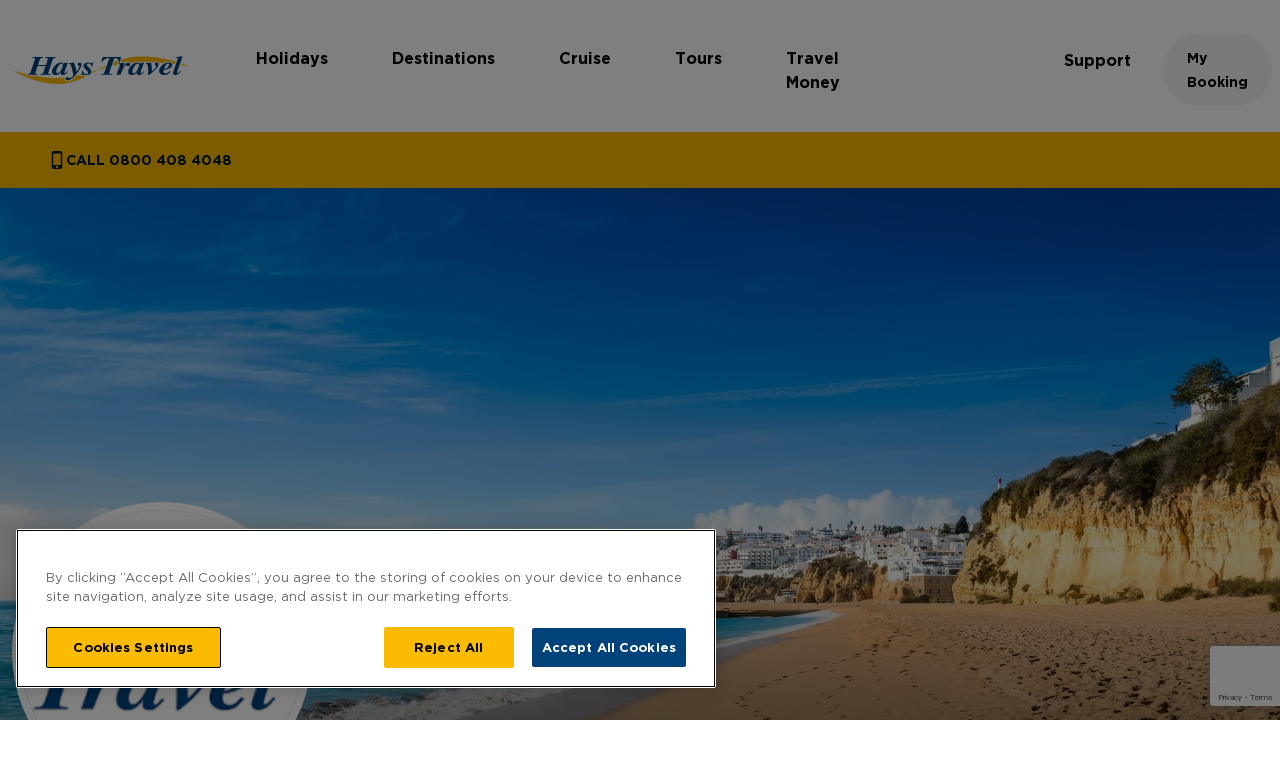

--- FILE ---
content_type: text/html; charset=utf-8
request_url: https://www.haystravel.co.uk/personal-travel-consultants/laurie-robson/
body_size: 104761
content:





<!doctype html>
<html lang="en-GB">
<head>

    
<meta charset="utf-8">
<meta http-equiv="X-UA-Compatible" content="IE=edge,chrome=1">
<meta name="viewport" content="width=device-width, initial-scale=1.0">
<title>Laurie Robson | Personal Travel Consultant | Hays Travel - Hays Travel</title>
<meta name="description" content="Meet Laurie Robson a Personal Travel Consultant with Hays Travel - the UK&#x27;s leading independent travel agency.&#xA;">
<meta name="author" content="">
    <meta name="keywords" content="Laurie Robson Personal Travel Consultant">
<link rel="apple-touch-icon" sizes="180x180" href="/apple-touch-icon.png">
<link rel="icon" type="image/png" sizes="32x32" href="/favicon-32x32.png">
<link rel="icon" type="image/png" sizes="16x16" href="/favicon-16x16.png">
<link rel="manifest" href="/site.webmanifest">


    
<script src="/js/head.js"></script>

	<link rel="preconnect" href="https://widget.trustpilot.com" />
<!-- TrustBox script --> 
<script type="text/javascript" src="//widget.trustpilot.com/bootstrap/v5/tp.widget.bootstrap.min.js" async></script> 
<!-- End TrustBox script -->

	<link rel="preconnect" href="https://www.googletagmanager.com" />
<!-- Google Tag Manager -->
<script>(function(w,d,s,l,i){w[l]=w[l]||[];w[l].push({'gtm.start':
new Date().getTime(),event:'gtm.js'});var f=d.getElementsByTagName(s)[0],
j=d.createElement(s),dl=l!='dataLayer'?'&l='+l:'';j.async=true;j.src=
'https://www.googletagmanager.com/gtm.js?id='+i+dl;f.parentNode.insertBefore(j,f);
})(window,document,'script','dataLayer','GTM-MVP8GQ2');</script>
<!-- End Google Tag Manager -->


<!-- Google tag (gtag.js) --> 
<script async src="https://www.googletagmanager.com/gtag/js?id=G-DGT89W3NDB"></script> 
<script>   
window.dataLayer = window.dataLayer || [];   
function gtag(){dataLayer.push(arguments);}   
gtag('js', new Date());   
gtag('config', 'G-DGT89W3NDB'); 
</script>
    

    
<script>
    window.RECAPTCHA_CONFIG = {
        siteKey: '6LfVcooqAAAAANkASrWRFHCId13lNEDeUJn_ef7I',
        version: 'V3',
        scoreThreshold: 0.3
    };
</script>

    <link rel="canonical" itemprop="url" href="https://www.haystravel.co.uk/personal-travel-consultants/laurie-robson/" />
    <link rel="preconnect" href="https://maps.googleapis.com" />
    <link rel="preconnect" href="https://maps.gstatic.com" />
    <link rel="preload" as="font" type="font/woff2" crossorigin href="/fonts/Gotham-Bold/Gotham-Bold.woff2">
    <link rel="preload" as="font" type="font/woff2" crossorigin href="/fonts/Gotham-Book/Gotham-Book.woff2">
    <link rel="preload" as="font" type="font/woff2" crossorigin href="/fonts/Gotham-Medium/Gotham-Medium.woff2">
    <link rel="preload" as="font" type="font/woff2" crossorigin href="/fonts/Veneer-Clean-Regular/VeneerClean-Reg.woff2">

    <link rel="preload" as="style" href="/css/main.css?v=1768474198142">
    <link rel="stylesheet" href="/css/main.css?v=1768474198142" />
    <noscript>
        <style>
            .no-js-hide {
                display: none;
            }

            .splide {
                visibility: visible;
            }
        </style>
    </noscript>
</head>

<body class="flex flex-col" data-timestamp="2026-01-25 21:02:41" data-rvt="CfDJ8PDVC_7BlEZPlXYNF9agOGVuAlFOzQTRy-uHza3f81mS3bm9rT1RnlQN6a7_EnAflXqjd1py6J3dI75Ys-Qnl5bpm3fi0-zZCnO6Hx5qmLRgYTEXIebI5Xb_FoZkeQbpeWk2XMcrsin4VCr4ixPgEL0">

    

<!-- Google Tag Manager (noscript) -->
<noscript><iframe src="https://www.googletagmanager.com/ns.html?id=GTM-MVP8GQ2"
height="0" width="0" style="display:none;visibility:hidden"></iframe></noscript>
<!-- End Google Tag Manager (noscript) -->
<!-- Pingdom dev script -->
<script src="//rum-static.pingdom.net/pa-6787b4855c6a70001200040a.js" async></script>
<!-- End Pingdom dev script -->
    <header>

        <a class="absolute left-[-9999px] top-0 block z-10 p-2 focus:left-0 focus:relative active:left-0 active:relative w-full" href="#main">Skip to main content</a>


            
                

<!--Start Navigation-->
<div data-timestamp="2026-01-25 20:46:14" class="pt-2 xl:pt-8 xl:pb-6 flex px-3 justify-between items-center xl:max-w-screen-xl 2xl:max-w-screen-2xl xl:m-auto">
    
            <a class="mr-8" href="/">
                <svg class="w-42 w h-7 xl:w-45 xl:h-7.5" focusable="false"
                     aria-hidden="true">
                    <use xlink:href="/img/svg/sprite.svg#template-icons--hays-travel-logo"></use>
                </svg>
                <span class="sr-only">Hays Travel Homepage</span>
            </a>
    


<nav id="mobile-nav" aria-label="Mobile" class="xl:hidden flex gap-4 pt-2">


    <button id="mobile-contact-button" class="flex flex-col items-center" data-dialog-trigger-id="mobile-contact-button">
        <div class="w-12 h-12 rounded-full flex items-center justify-center bg-regal-blue fill-white">
            <svg class="w-6 h-6"
                 focusable="false" aria-hidden="true">
                <use xlink:href="/img/svg/sprite.svg#template-icons--phone"></use>
            </svg>
        </div>
        <span class="text-xs leading-5">Contact</span>
    </button>
    <dialog class="fixed top-0 left-0 m-0 bg-selective-yellow min-w-full min-h-full overflow-hidden js-dialog" data-trigger-ids="mobile-contact-button" aria-labelledby="mobile-nav-contact-heading">
        <div class="xl:max-w-screen-xl m-auto">
            <div class="flex justify-end p-6">


<button autofocus class="flex items-center uppercase font-bold text-base gap-2 js-close">
    Close
    <span class="flex items-center justify-center w-10 h-10 rounded-full border-2 border-inherit">
        <svg class="w-5 h-5 fill-black" focusable="false" aria-hidden="true">
            <use xlink:href="/img/svg/sprite.svg#template-icons--cross"></use>
        </svg>
    </span>
</button>
            </div>
            <div class="pt-4 pb-12 px-10">
                <h2 id="mobile-nav-contact-heading" class="leading-9 text-3xl">Contact us</h2>
            </div>
            <div class="overflow-y-auto h-screen/1.25">
                
    <ul class="lg:flex justify-between lg:px-5 w-full max-w-screen-xl 2xl:max-w-screen-2xl m-auto">
        
            <li class="py-7 px-10 lg:py-3 lg:px-6 border-t-2 border-goldenrod lg:border-t-0">
                        <a href="tel:08004084048" class="flex items-center gap-2 text-sm font-bold leading-6 uppercase js--button" data-dialog-trigger-id="general-cta-2e290ecb-0ca9-4d68-b182-154484222a94-1" data-content-api=>
                                <svg class="w-4.5 h-4.5 fill-midnight" focusable="false" aria-hidden="true">
                                    <use xlink:href="/img/svg/sprite.svg#template-icons--mobile"></use>
                                </svg>
                            CALL 0800 408 4048
                        </a>
            </li>
    </ul>

            </div>
        </div>
    </dialog>
    <button id="mobile-menu-button" class="flex flex-col items-center" data-mobile-content-api="/umbraco/api/navigation/getspecificmobileheadermenu?homeNodeId=19284" data-dialog-trigger-id="mobile-menu-button">
        <div class="w-12 h-12 rounded-full flex items-center justify-center bg-regal-blue text-white">
            <svg class="w-6 h-6 fill-white"
                 focusable="false" aria-hidden="true">
                <use xlink:href="/img/svg/sprite.svg#template-icons--menu"></use>
            </svg>
        </div>
        <span class="text-xs leading-5">Menu</span>
    </button>
    <dialog class="fixed z-10 top-0 left-0 m-0 bg-regal-blue text-white min-w-full min-h-full overflow-hidden js-dialog" data-trigger-ids="mobile-menu-button" aria-labelledby="mobile-nav-menu-heading">
        <div class="xl:max-w-screen-xl m-auto">
            <div class="flex justify-between p-6 bg-regal-blue-light">
                <div class="flex items-center">
                    <button class="flex items-center hidden js-mobile-menu-back">
                        <span class="sr-only">Back</span>
                        <svg class="w-6 h-5" focusable="false" aria-hidden="true">
                            <use xlink:href="/img/svg/sprite.svg#template-icons--arrow-left"></use>
                        </svg>
                    </button>
                </div>


<button autofocus class="flex items-center uppercase font-bold text-base gap-2 js-close">
    Close
    <span class="flex items-center justify-center w-10 h-10 rounded-full border-2 border-inherit">
        <svg class="w-5 h-5 fill-white" focusable="false" aria-hidden="true">
            <use xlink:href="/img/svg/sprite.svg#template-icons--cross"></use>
        </svg>
    </span>
</button>
                <h2 id="mobile-nav-menu-heading" class="leading-9 text-3xl sr-only">Mobile menu</h2>
            </div>
            <div id="mobile-menu-wrapper">
             </div>
        </div>
    </dialog>
</nav>

    <div class="hidden xl:block">
        <nav id="desktop-nav" aria-label="Main">
            <ul class="flex gap-2 justify-between js-main-nav">
                        <li>
                            <!--893e7359-97df-428e-aec5-53138ed06f75--><a id="main-nav-link-1" class="block py-3.5 px-4 xl:px-8 font-bold leading-6" data-dialog-trigger-id="main-nav-link-1" href=/holidays/>Holidays</a>

                                <dialog class="fixed top-0 left-0 m-0 bg-regal-blue text-white min-w-full min-h-full js-dialog" data-trigger-ids="main-nav-link-1" aria-labelledby="main-nav-link-1-heading">
                                    <div class="xl:max-w-screen-xl m-auto py-20">
                                        <div class="flex justify-between pb-20">
                                            <h2 id="main-nav-link-1-heading" class="text-5xl"><a href=/holidays/>Holidays</a></h2>


<button autofocus class="flex items-center uppercase font-bold text-base gap-2 js-close">
    Close
    <span class="flex items-center justify-center w-10 h-10 rounded-full border-2 border-inherit">
        <svg class="w-5 h-5 fill-white" focusable="false" aria-hidden="true">
            <use xlink:href="/img/svg/sprite.svg#template-icons--cross"></use>
        </svg>
    </span>
</button>
                                        </div>
                                        <div class="overflow-y-auto">
                                            <ul>
                                                        <li class="">



<ul class="grid grid-cols-4 gap-14">
        <li>
                <h3 class="mb-11 text-4xl text-selective-yellow">Type</h3>
            <ul>
                        <li class="mb-4">
                            <a href="/holidays/all-inclusive-holidays/" class="font-medium">All-Inclusive Holidays</a>
                        </li>
                        <li class="mb-4">
                            <a href="/holidays/activities/beach-holidays/" class="font-medium">Beach Holidays</a>
                        </li>
                        <li class="mb-4">
                            <a href="/worldwide/" class="font-medium">Worldwide</a>
                        </li>
                        <li class="mb-4">
                            <a href="/holidays/types/city-breaks/" class="font-medium">City Breaks</a>
                        </li>
                        <li class="mb-4">
                            <a href="/cruise/" class="font-medium">Cruise</a>
                        </li>
                        <li class="mb-4">
                            <a href="/holidays/disney/" class="font-medium">Disney</a>
                        </li>
                        <li class="mb-4">
                            <a href="/holidays/types/luxury-holidays/" class="font-medium">Luxury Holidays</a>
                        </li>
                        <li class="mb-4">
                            <a href="/holidays/types/package-holidays/" class="font-medium">Package Holidays</a>
                        </li>
                        <li class="mb-4">
                            <a href="/holidays/activities/ski-holidays/" class="font-medium">Ski Holidays</a>
                        </li>
                        <li class="mb-4">
                            <a href="/holidays/types/uk-staycations/" class="font-medium">UK Staycations</a>
                        </li>
                        <li class="mb-4">
                            <a href="/holidays/activities/sports-breaks/" class="font-medium">Sports Breaks</a>
                        </li>
            </ul>
        </li>
        <li>
                <h3 class="mb-11 text-4xl text-selective-yellow">Offers</h3>
            <ul>
                        <li class="mb-4">
                            <a href="/holidays/offers/no-deposit-event/" class="font-medium">No Deposit Event</a>
                        </li>
                        <li class="mb-4">
                            <a href="/holidays/offers/free-child-places-holidays/" class="font-medium">Free Child Places Holidays</a>
                        </li>
                        <li class="mb-4">
                            <a href="/holidays/last-minute-holidays/" class="font-medium">Last Minute Holidays</a>
                        </li>
                        <li class="mb-4">
                            <a href="/holidays/offers/monthly-payment-holidays/" class="font-medium">Monthly Payment Holidays</a>
                        </li>
                        <li class="mb-4">
                            <a href="/holidays/offers/easyjet-holidays/" class="font-medium">Easyjet Holidays</a>
                        </li>
                        <li class="mb-4">
                            <a href="/holidays/offers/jet2holidays/" class="font-medium">Jet2holidays</a>
                        </li>
                        <li class="mb-4">
                            <a href="/holidays/offers/riviera-travel/" class="font-medium">Riviera Travel</a>
                        </li>
                        <li class="mb-4">
                            <a href="/holidays/offers/sandals-holidays/" class="font-medium">Sandals Holidays</a>
                        </li>
                        <li class="mb-4">
                            <a href="/holidays/offers/tui-holidays/" class="font-medium">TUI Holidays</a>
                        </li>
                        <li class="mb-4">
                            <a href="/holidays/offers/anex-tour/" class="font-medium">Anex Tour</a>
                        </li>
            </ul>
        </li>
        <li>
                <h3 class="mb-11 text-4xl text-selective-yellow">Holidays for you</h3>
            <ul>
                        <li class="mb-4">
                            <a href="/holidays/types/adult-only-holidays/" class="font-medium">Adult-Only Holidays</a>
                        </li>
                        <li class="mb-4">
                            <a href="/holidays/types/couples-holidays/" class="font-medium">Couples Holidays</a>
                        </li>
                        <li class="mb-4">
                            <a href="/holidays/types/family-holidays/" class="font-medium">Family Holidays</a>
                        </li>
                        <li class="mb-4">
                            <a href="/holidays/types/group-holidays/" class="font-medium">Group Holidays</a>
                        </li>
                        <li class="mb-4">
                            <a href="/holidays/types/honeymoon-holidays/" class="font-medium">Honeymoon Holidays</a>
                        </li>
                        <li class="mb-4">
                            <a href="/airports/" class="font-medium">Airports</a>
                        </li>
                        <li class="mb-4">
                            <a href="/holidays/types/solo-travel-holidays/" class="font-medium">Solo Travel Holidays</a>
                        </li>
                        <li class="mb-4">
                            <a href="/holidays/types/weddings-abroad/" class="font-medium">Weddings Abroad</a>
                        </li>
                        <li class="mb-4">
                            <a href="/holidays/types/young-lively-holidays/" class="font-medium">Young &amp; Lively Holidays</a>
                        </li>
            </ul>
        </li>
        <li>
                <h3 class="mb-11 text-4xl text-selective-yellow">Time of year</h3>
            <ul>
                        <li class="mb-4">
                            <a href="/holidays/types/2026-holidays/" class="font-medium">2026 Holidays</a>
                        </li>
                        <li class="mb-4">
                            <a href="/holidays/types/summer-2026-holidays/" class="font-medium">Summer 2026 Holidays</a>
                        </li>
                        <li class="mb-4">
                            <a href="/holidays/types/summer-2027-holidays/" class="font-medium">Summer 2027 Holidays</a>
                        </li>
                        <li class="mb-4">
                            <a href="/holidays/types/school-holidays/" class="font-medium">School Holidays</a>
                        </li>
                        <li class="mb-4">
                            <a href="/holidays/types/winter-sun-holidays/" class="font-medium">Winter Sun Holidays</a>
                        </li>
                        <li class="mb-4">
                            <a href="/holidays/types/christmas-market-holidays/" class="font-medium">Christmas Market Holidays</a>
                        </li>
            </ul>
        </li>
</ul>
                                                        </li>
                                            </ul>
                                        </div>
                                    </div>
                                </dialog>
                        </li>
                        <li>
                            <!--42923bc9-1741-4a66-b4ab-41abbaccf0f3--><a id="main-nav-link-2" class="block py-3.5 px-4 xl:px-8 font-bold leading-6" data-dialog-trigger-id="main-nav-link-2" href=/destinations/>Destinations</a>

                                <dialog class="fixed top-0 left-0 m-0 bg-regal-blue text-white min-w-full min-h-full js-dialog" data-trigger-ids="main-nav-link-2" aria-labelledby="main-nav-link-2-heading">
                                    <div class="xl:max-w-screen-xl m-auto py-20">
                                        <div class="flex justify-between pb-20">
                                            <h2 id="main-nav-link-2-heading" class="text-5xl"><a href=/destinations/>Destinations</a></h2>


<button autofocus class="flex items-center uppercase font-bold text-base gap-2 js-close">
    Close
    <span class="flex items-center justify-center w-10 h-10 rounded-full border-2 border-inherit">
        <svg class="w-5 h-5 fill-white" focusable="false" aria-hidden="true">
            <use xlink:href="/img/svg/sprite.svg#template-icons--cross"></use>
        </svg>
    </span>
</button>
                                        </div>
                                        <div class="overflow-y-auto">
                                            <ul>
                                                        <li class="mb-20">



    <h3 class="mb-11 text-4xl text-selective-yellow">
            <a href="/destinations/europe/">Europe</a>
    </h3>

<ul class="columns-6 gap-4">
                <li class="mb-8 break-inside-avoid-column">
                    <h4 class="mb-4 text-selective-yellow"><a href="/destinations/europe/canary-islands/">Canary Islands</a></h4>
                        <ul>
                                <li class="mb-4">
                                    <a href="/destinations/europe/canary-islands/tenerife/" class="font-medium">Tenerife</a>
                                </li>
                                <li class="mb-4">
                                    <a href="/destinations/europe/canary-islands/fuerteventura/" class="font-medium">Fuerteventura</a>
                                </li>
                                <li class="mb-4">
                                    <a href="/destinations/europe/canary-islands/gran-canaria/" class="font-medium">Gran Canaria</a>
                                </li>
                                <li class="mb-4">
                                    <a href="/destinations/europe/canary-islands/lanzarote/" class="font-medium">Lanzarote</a>
                                </li>
                        </ul>
                    
                </li>
                <li class="mb-8 break-inside-avoid-column">
                    <h4 class="mb-4 text-selective-yellow"><a href="/destinations/europe/balearic-islands/">Balearic Islands</a></h4>
                        <ul>
                                <li class="mb-4">
                                    <a href="/destinations/europe/balearic-islands/majorca/" class="font-medium">Majorca</a>
                                </li>
                                <li class="mb-4">
                                    <a href="/destinations/europe/balearic-islands/menorca/" class="font-medium">Menorca</a>
                                </li>
                                <li class="mb-4">
                                    <a href="/destinations/europe/balearic-islands/ibiza/" class="font-medium">Ibiza</a>
                                </li>
                        </ul>
                    
                </li>
                <li class="mb-8 break-inside-avoid-column">
                    <h4 class="mb-4 text-selective-yellow"><a href="/destinations/europe/spain/">Spain</a></h4>
                        <ul>
                                <li class="mb-4">
                                    <a href="/destinations/europe/spain/costa-del-sol/" class="font-medium">Costa Del Sol</a>
                                </li>
                                <li class="mb-4">
                                    <a href="/destinations/europe/spain/costa-dorada/" class="font-medium">Costa Dorada</a>
                                </li>
                                <li class="mb-4">
                                    <a href="/destinations/europe/spain/costa-blanca/" class="font-medium">Costa Blanca</a>
                                </li>
                        </ul>
                    
                </li>
                <li class="mb-8 break-inside-avoid-column">
                    <h4 class="mb-4 text-selective-yellow"><a href="/destinations/europe/turkey/">Turkey</a></h4>
                        <ul>
                                <li class="mb-4">
                                    <a href="/destinations/europe/turkey/antalya/" class="font-medium">Antalya</a>
                                </li>
                                <li class="mb-4">
                                    <a href="/destinations/europe/turkey/bodrum/" class="font-medium">Bodrum</a>
                                </li>
                                <li class="mb-4">
                                    <a href="/destinations/europe/turkey/dalaman/" class="font-medium">Dalaman</a>
                                </li>
                        </ul>
                    
                </li>
                <li class="mb-8 break-inside-avoid-column">
                    <h4 class="mb-4 text-selective-yellow"><a href="/destinations/europe/malta/">Malta</a></h4>
                    
                </li>
                <li class="mb-8 break-inside-avoid-column">
                    <h4 class="mb-4 text-selective-yellow"><a href="/destinations/europe/finland/lapland/">Lapland</a></h4>
                    
                </li>
                <li class="mb-8 break-inside-avoid-column">
                    <h4 class="mb-4 text-selective-yellow"><a href="/destinations/europe/greece/">Greece</a></h4>
                        <ul>
                                <li class="mb-4">
                                    <a href="/destinations/europe/greece/crete/" class="font-medium">Crete</a>
                                </li>
                                <li class="mb-4">
                                    <a href="/destinations/europe/greece/corfu/" class="font-medium">Corfu</a>
                                </li>
                                <li class="mb-4">
                                    <a href="/destinations/europe/greece/rhodes/" class="font-medium">Rhodes</a>
                                </li>
                        </ul>
                    
                </li>
                <li class="mb-8 break-inside-avoid-column">
                    <h4 class="mb-4 text-selective-yellow"><a href="/destinations/europe/france/">France</a></h4>
                    
                </li>
                <li class="mb-8 break-inside-avoid-column">
                    <h4 class="mb-4 text-selective-yellow"><a href="/destinations/europe/portugal/">Portugal</a></h4>
                        <ul>
                                <li class="mb-4">
                                    <a href="/destinations/europe/portugal/algarve/" class="font-medium">Algarve</a>
                                </li>
                                <li class="mb-4">
                                    <a href="/destinations/europe/portugal/madeira/" class="font-medium">Madeira</a>
                                </li>
                        </ul>
                    
                </li>
                <li class="mb-8 break-inside-avoid-column">
                    <h4 class="mb-4 text-selective-yellow"><a href="/destinations/europe/denmark/">Denmark</a></h4>
                    
                </li>
                <li class="mb-8 break-inside-avoid-column">
                    <h4 class="mb-4 text-selective-yellow"><a href="/destinations/europe/hungary/">Hungary</a></h4>
                    
                </li>
                <li class="mb-8 break-inside-avoid-column">
                    <h4 class="mb-4 text-selective-yellow"><a href="/destinations/europe/iceland/">Iceland</a></h4>
                    
                </li>
                <li class="mb-8 break-inside-avoid-column">
                    <h4 class="mb-4 text-selective-yellow"><a href="/destinations/europe/cyprus/">Cyprus</a></h4>
                    
                </li>
                <li class="mb-8 break-inside-avoid-column">
                    <h4 class="mb-4 text-selective-yellow"><a href="/destinations/europe/croatia/">Croatia</a></h4>
                    
                </li>
                <li class="mb-8 break-inside-avoid-column">
                    <h4 class="mb-4 text-selective-yellow"><a href="/destinations/europe/channel-islands/">Channel Islands</a></h4>
                    
                </li>
                <li class="mb-8 break-inside-avoid-column">
                    <h4 class="mb-4 text-selective-yellow"><a href="/destinations/europe/czech-republic/">Czech Republic</a></h4>
                    
                </li>
                <li class="mb-8 break-inside-avoid-column">
                    <h4 class="mb-4 text-selective-yellow"><a href="/destinations/europe/poland/">Poland</a></h4>
                    
                </li>
                <li class="mb-8 break-inside-avoid-column">
                    <h4 class="mb-4 text-selective-yellow"><a href="/destinations/europe/austria/">Austria</a></h4>
                    
                </li>
                <li class="mb-8 break-inside-avoid-column">
                    <h4 class="mb-4 text-selective-yellow"><a href="/destinations/europe/bulgaria/">Bulgaria</a></h4>
                    
                </li>
                <li class="mb-8 break-inside-avoid-column">
                    <h4 class="mb-4 text-selective-yellow"><a href="/destinations/europe/germany/">Germany</a></h4>
                    
                </li>
                <li class="mb-8 break-inside-avoid-column">
                    <h4 class="mb-4 text-selective-yellow"><a href="/destinations/europe/italy/">Italy</a></h4>
                    
                </li>
                <li class="mb-8 break-inside-avoid-column">
                    <h4 class="mb-4 text-selective-yellow"><a href="/destinations/europe/netherlands/">Netherlands</a></h4>
                    
                </li>
                <li class="mb-8 break-inside-avoid-column">
                    <h4 class="mb-4 text-selective-yellow"><a href="/destinations/europe/united-kingdom/">United Kingdom</a></h4>
                    
                </li>
</ul>
                                                        </li>
                                                        <li class="mb-20">



    <h3 class="mb-11 text-4xl text-selective-yellow">
            <a href="/destinations/americas/">Americas</a>
    </h3>

<ul class="columns-6 gap-4">
                <li class="mb-8 break-inside-avoid-column">
                    <h4 class="mb-4 text-selective-yellow"><a href="/destinations/americas/florida/">Florida</a></h4>
                        <ul>
                                <li class="mb-4">
                                    <a href="/destinations/americas/florida/universal-orlando-resort/" class="font-medium">Universal Orlando Resort</a>
                                </li>
                                <li class="mb-4">
                                    <a href="/destinations/americas/florida/miami/" class="font-medium">Miami</a>
                                </li>
                                <li class="mb-4">
                                    <a href="/destinations/americas/florida/tampa-bay/" class="font-medium">Tampa Bay</a>
                                </li>
                                <li class="mb-4">
                                    <a href="/destinations/americas/florida/pensacola/" class="font-medium">Pensacola</a>
                                </li>
                                <li class="mb-4">
                                    <a href="/destinations/americas/florida/st-pete-clearwater/" class="font-medium">St. Pete-Clearwater</a>
                                </li>
                                <li class="mb-4">
                                    <a href="/destinations/americas/florida/bradenton-anna-maria-island/" class="font-medium">Bradenton &amp; Anna Maria Island</a>
                                </li>
                        </ul>
                    
                </li>
                <li class="mb-8 break-inside-avoid-column">
                    <h4 class="mb-4 text-selective-yellow"><a href="/destinations/americas/the-south/">The South</a></h4>
                        <ul>
                                <li class="mb-4">
                                    <a href="/destinations/americas/the-south/kentucky/" class="font-medium">Kentucky</a>
                                </li>
                                <li class="mb-4">
                                    <a href="/destinations/americas/the-south/missouri/" class="font-medium">Missouri</a>
                                </li>
                                <li class="mb-4">
                                    <a href="/destinations/americas/the-south/mississippi/" class="font-medium">Mississippi</a>
                                </li>
                                <li class="mb-4">
                                    <a href="/destinations/americas/the-south/louisiana/" class="font-medium">Louisiana</a>
                                </li>
                                <li class="mb-4">
                                    <a href="/destinations/americas/the-south/alabama/" class="font-medium">Alabama</a>
                                </li>
                                <li class="mb-4">
                                    <a href="/destinations/americas/the-south/tennessee/" class="font-medium">Tennessee</a>
                                </li>
                                <li class="mb-4">
                                    <a href="/destinations/americas/the-south/north-carolina/" class="font-medium">North Carolina</a>
                                </li>
                                <li class="mb-4">
                                    <a href="/destinations/americas/the-south/south-carolina/" class="font-medium">South Carolina</a>
                                </li>
                        </ul>
                    
                </li>
                <li class="mb-8 break-inside-avoid-column">
                    <h4 class="mb-4 text-selective-yellow"><a href="/destinations/americas/rest-of-usa/">Rest of USA</a></h4>
                        <ul>
                                <li class="mb-4">
                                    <a href="/destinations/americas/rest-of-usa/new-york/" class="font-medium">New York</a>
                                </li>
                                <li class="mb-4">
                                    <a href="/destinations/americas/rest-of-usa/las-vegas/" class="font-medium">Las Vegas</a>
                                </li>
                                <li class="mb-4">
                                    <a href="/destinations/americas/rest-of-usa/california/" class="font-medium">California</a>
                                </li>
                                <li class="mb-4">
                                    <a href="/destinations/americas/rest-of-usa/illinois/" class="font-medium">Illinois</a>
                                </li>
                                <li class="mb-4">
                                    <a href="/destinations/americas/rest-of-usa/massachusetts/" class="font-medium">Massachusetts</a>
                                </li>
                                <li class="mb-4">
                                    <a href="/destinations/americas/rest-of-usa/new-england/" class="font-medium">New England</a>
                                </li>
                                <li class="mb-4">
                                    <a href="/destinations/americas/rest-of-usa/arizona/" class="font-medium">Arizona</a>
                                </li>
                                <li class="mb-4">
                                    <a href="/destinations/americas/rest-of-usa/summerslam-minneapolis/" class="font-medium">SummerSlam Minneapolis</a>
                                </li>
                        </ul>
                    
                </li>
                <li class="mb-8 break-inside-avoid-column">
                    <h4 class="mb-4 text-selective-yellow"><a href="/destinations/americas/canada/">Canada</a></h4>
                    
                </li>
                <li class="mb-8 break-inside-avoid-column">
                    <h4 class="mb-4 text-selective-yellow"><a href="/destinations/americas/south-america/">South America</a></h4>
                        <ul>
                                <li class="mb-4">
                                    <a href="/destinations/americas/south-america/brazil/" class="font-medium">Brazil</a>
                                </li>
                                <li class="mb-4">
                                    <a href="/destinations/americas/south-america/costa-rica/" class="font-medium">Costa Rica</a>
                                </li>
                        </ul>
                    
                </li>
                <li class="mb-8 break-inside-avoid-column">
                    <h4 class="mb-4 text-selective-yellow"><a href="/destinations/americas/bermuda/">Bermuda</a></h4>
                    
                </li>
                <li class="mb-8 break-inside-avoid-column">
                    <h4 class="mb-4 text-selective-yellow"><a href="/destinations/americas/the-bahamas/">The Bahamas</a></h4>
                    
                </li>
                <li class="mb-8 break-inside-avoid-column">
                    <h4 class="mb-4 text-selective-yellow"><a href="/destinations/americas/turks-and-caicos/">Turks and Caicos</a></h4>
                    
                </li>
</ul>
                                                        </li>
                                                        <li class="">



    <h3 class="mb-11 text-4xl text-selective-yellow">
            <a href="/worldwide/">Worldwide</a>
    </h3>

<ul class="columns-5 gap-4">
                <li class="mb-8 break-inside-avoid-column">
                    <h4 class="mb-4 text-selective-yellow"><a href="/destinations/americas/caribbean/">Caribbean</a></h4>
                        <ul>
                                <li class="mb-4">
                                    <a href="/destinations/americas/caribbean/antigua/" class="font-medium">Antigua</a>
                                </li>
                                <li class="mb-4">
                                    <a href="/destinations/americas/caribbean/aruba/" class="font-medium">Aruba</a>
                                </li>
                                <li class="mb-4">
                                    <a href="/destinations/americas/caribbean/barbados/" class="font-medium">Barbados</a>
                                </li>
                                <li class="mb-4">
                                    <a href="/destinations/americas/caribbean/dominican-republic/" class="font-medium">Dominican Republic</a>
                                </li>
                                <li class="mb-4">
                                    <a href="/destinations/americas/caribbean/jamaica/" class="font-medium">Jamaica</a>
                                </li>
                                <li class="mb-4">
                                    <a href="/destinations/americas/caribbean/mexico/" class="font-medium">Mexico</a>
                                </li>
                                <li class="mb-4">
                                    <a href="/destinations/americas/caribbean/puerto-rico/" class="font-medium">Puerto Rico</a>
                                </li>
                                <li class="mb-4">
                                    <a href="/destinations/americas/caribbean/saint-lucia/" class="font-medium">Saint Lucia</a>
                                </li>
                        </ul>
                    
                </li>
                <li class="mb-8 break-inside-avoid-column">
                    <h4 class="mb-4 text-selective-yellow"><a href="/destinations/indian-ocean/">Indian Ocean</a></h4>
                    
                </li>
                <li class="mb-8 break-inside-avoid-column">
                    <h4 class="mb-4 text-selective-yellow"><a href="/destinations/africa/">Africa</a></h4>
                        <ul>
                                <li class="mb-4">
                                    <a href="/destinations/africa/cape-verde/" class="font-medium">Cape Verde</a>
                                </li>
                                <li class="mb-4">
                                    <a href="/destinations/africa/egypt/" class="font-medium">Egypt</a>
                                </li>
                                <li class="mb-4">
                                    <a href="/destinations/africa/gambia/" class="font-medium">Gambia</a>
                                </li>
                                <li class="mb-4">
                                    <a href="/destinations/africa/kenya/" class="font-medium">Kenya</a>
                                </li>
                                <li class="mb-4">
                                    <a href="/destinations/africa/mauritius/" class="font-medium">Mauritius</a>
                                </li>
                                <li class="mb-4">
                                    <a href="/destinations/africa/morocco/" class="font-medium">Morocco</a>
                                </li>
                                <li class="mb-4">
                                    <a href="/destinations/africa/seychelles/" class="font-medium">Seychelles</a>
                                </li>
                                <li class="mb-4">
                                    <a href="/destinations/africa/south-africa/" class="font-medium">South Africa</a>
                                </li>
                                <li class="mb-4">
                                    <a href="/destinations/africa/tunisia/" class="font-medium">Tunisia</a>
                                </li>
                                <li class="mb-4">
                                    <a href="/destinations/africa/zanzibar/" class="font-medium">Zanzibar</a>
                                </li>
                        </ul>
                    
                </li>
                <li class="mb-8 break-inside-avoid-column">
                    <h4 class="mb-4 text-selective-yellow"><a href="/destinations/asia/">Asia</a></h4>
                        <ul>
                                <li class="mb-4">
                                    <a href="/destinations/asia/arabian-peninsula/" class="font-medium">Arabian Peninsula</a>
                                </li>
                                <li class="mb-4">
                                    <a href="/destinations/asia/bahrain/" class="font-medium">Bahrain</a>
                                </li>
                                <li class="mb-4">
                                    <a href="/destinations/asia/china/" class="font-medium">China</a>
                                </li>
                                <li class="mb-4">
                                    <a href="/destinations/asia/india/" class="font-medium">India</a>
                                </li>
                                <li class="mb-4">
                                    <a href="/destinations/asia/indonesia/" class="font-medium">Indonesia</a>
                                </li>
                                <li class="mb-4">
                                    <a href="/destinations/asia/japan/" class="font-medium">Japan</a>
                                </li>
                                <li class="mb-4">
                                    <a href="/destinations/asia/maldives/" class="font-medium">Maldives</a>
                                </li>
                                <li class="mb-4">
                                    <a href="/destinations/asia/qatar/" class="font-medium">Qatar</a>
                                </li>
                                <li class="mb-4">
                                    <a href="/destinations/asia/singapore/" class="font-medium">Singapore</a>
                                </li>
                                <li class="mb-4">
                                    <a href="/destinations/asia/sri-lanka/" class="font-medium">Sri Lanka</a>
                                </li>
                                <li class="mb-4">
                                    <a href="/destinations/asia/thailand/" class="font-medium">Thailand</a>
                                </li>
                                <li class="mb-4">
                                    <a href="/destinations/asia/united-arab-emirates/" class="font-medium">United Arab Emirates</a>
                                </li>
                                <li class="mb-4">
                                    <a href="/destinations/asia/vietnam/" class="font-medium">Vietnam</a>
                                </li>
                        </ul>
                    
                </li>
                <li class="mb-8 break-inside-avoid-column">
                    <h4 class="mb-4 text-selective-yellow"><a href="/destinations/australasia/">Australasia</a></h4>
                        <ul>
                                <li class="mb-4">
                                    <a href="/destinations/australasia/australia/" class="font-medium">Australia</a>
                                </li>
                                <li class="mb-4">
                                    <a href="/destinations/australasia/new-zealand/" class="font-medium">New Zealand</a>
                                </li>
                                <li class="mb-4">
                                    <a href="/destinations/australasia/south-pacific/" class="font-medium">South Pacific</a>
                                </li>
                        </ul>
                    
                </li>
</ul>
                                                        </li>
                                            </ul>
                                        </div>
                                    </div>
                                </dialog>
                        </li>
                        <li>
                            <!--54f10578-6cc0-4c25-b1ec-b376ad2349d3--><a id="main-nav-link-3" class="block py-3.5 px-4 xl:px-8 font-bold leading-6" data-dialog-trigger-id="main-nav-link-3" href=https://hayscruise.co.uk/?utm_source=Haystravel&amp;utm_medium=Main&amp;utm_campaign=Main_nav&amp;utm_term=Cruise>Cruise</a>

                        </li>
                        <li>
                            <!--fc05a92a-5965-4d14-a5a8-a350121eecb0--><a id="main-nav-link-4" class="block py-3.5 px-4 xl:px-8 font-bold leading-6" data-dialog-trigger-id="main-nav-link-4" href=/tours/>Tours</a>

                                <dialog class="fixed top-0 left-0 m-0 bg-regal-blue text-white min-w-full min-h-full js-dialog" data-trigger-ids="main-nav-link-4" aria-labelledby="main-nav-link-4-heading">
                                    <div class="xl:max-w-screen-xl m-auto py-20">
                                        <div class="flex justify-between pb-20">
                                            <h2 id="main-nav-link-4-heading" class="text-5xl"><a href=/tours/>Tours</a></h2>


<button autofocus class="flex items-center uppercase font-bold text-base gap-2 js-close">
    Close
    <span class="flex items-center justify-center w-10 h-10 rounded-full border-2 border-inherit">
        <svg class="w-5 h-5 fill-white" focusable="false" aria-hidden="true">
            <use xlink:href="/img/svg/sprite.svg#template-icons--cross"></use>
        </svg>
    </span>
</button>
                                        </div>
                                        <div class="overflow-y-auto">
                                            <ul>
                                                        <li class="">



<ul class="grid grid-cols-3 gap-10 p-18">


<li>
    <div class="relative overflow-hidden rounded-lg js-link-card">
        <div class="flex flex-col justify-end absolute bottom-0 w-full min-h-1/2 p-4 bg-gradient-to-t from-black/80">
            <h3 class="text-3xl uppercase"><a href="/tours/" target="_self">Touring Holidays</a></h3>
            <p>Browse our Touring hub</p>
        </div>
            <img src="/mediaLocal/rjhg1yw0/tours-mobile-hd.webp" alt="Touring Holidays" loading="lazy" fetchpriority="low" />
    </div>
</li>


<li>
    <div class="relative overflow-hidden rounded-lg js-link-card">
        <div class="flex flex-col justify-end absolute bottom-0 w-full min-h-1/2 p-4 bg-gradient-to-t from-black/80">
            <h3 class="text-3xl uppercase"><a href="/tours/destinations/" target="_self">Destinations</a></h3>
            <p>Must-See Touring Spots</p>
        </div>
            <img src="/mediaLocal/1p2je2jh/mt-fuji.webp" alt="" loading="lazy" fetchpriority="low" />
    </div>
</li>


<li>
    <div class="relative overflow-hidden rounded-lg js-link-card">
        <div class="flex flex-col justify-end absolute bottom-0 w-full min-h-1/2 p-4 bg-gradient-to-t from-black/80">
            <h3 class="text-3xl uppercase"><a href="/tours/types/" target="_self">Tour Types</a></h3>
            <p>Find your perfect way to explore</p>
        </div>
            <img src="/mediaLocal/hxrbv03c/south-africa-1078246298.webp" alt="South Africa" loading="lazy" fetchpriority="low" />
    </div>
</li>


<li>
    <div class="relative overflow-hidden rounded-lg js-link-card">
        <div class="flex flex-col justify-end absolute bottom-0 w-full min-h-1/2 p-4 bg-gradient-to-t from-black/80">
            <h3 class="text-3xl uppercase"><a href="/tours/suppliers/" target="_self">Tour Suppliers</a></h3>
            <p>Our Trusted Tour Partners</p>
        </div>
            <img src="/mediaLocal/t0spluga/7-best-of-touring-nav-1658485378.webp" alt="" loading="lazy" fetchpriority="low" />
    </div>
</li>


<li>
    <div class="relative overflow-hidden rounded-lg js-link-card">
        <div class="flex flex-col justify-end absolute bottom-0 w-full min-h-1/2 p-4 bg-gradient-to-t from-black/80">
            <h3 class="text-3xl uppercase"><a href="/tours/blog/" target="_self">Touring Blogs</a></h3>
            <p>Be Inspired</p>
        </div>
            <img src="/mediaLocal/3f1erlnr/tour-blog-menu.png" alt="" loading="lazy" fetchpriority="low" />
    </div>
</li>


<li>
    <div class="relative overflow-hidden rounded-lg js-link-card">
        <div class="flex flex-col justify-end absolute bottom-0 w-full min-h-1/2 p-4 bg-gradient-to-t from-black/80">
            <h3 class="text-3xl uppercase"><a href="/tours/best-of-touring/" target="_self">Best of Touring</a></h3>
            <p>Out Now</p>
        </div>
            <img src="/mediaLocal/m0qlmn1i/bot-out-now.webp" alt="" loading="lazy" fetchpriority="low" />
    </div>
</li>
</ul>
                                                        </li>
                                            </ul>
                                        </div>
                                    </div>
                                </dialog>
                        </li>
                        <li>
                            <!--4bd04e75-e556-4134-8ed6-4a49d926ab2a--><a id="main-nav-link-5" class="block py-3.5 px-4 xl:px-8 font-bold leading-6" data-dialog-trigger-id="main-nav-link-5" href=/travel-products/>Travel Money</a>

                                <dialog class="fixed top-0 left-0 m-0 bg-regal-blue text-white min-w-full min-h-full js-dialog" data-trigger-ids="main-nav-link-5" aria-labelledby="main-nav-link-5-heading">
                                    <div class="xl:max-w-screen-xl m-auto py-20">
                                        <div class="flex justify-between pb-20">
                                            <h2 id="main-nav-link-5-heading" class="text-5xl"><a href=/travel-products/>Travel Money</a></h2>


<button autofocus class="flex items-center uppercase font-bold text-base gap-2 js-close">
    Close
    <span class="flex items-center justify-center w-10 h-10 rounded-full border-2 border-inherit">
        <svg class="w-5 h-5 fill-white" focusable="false" aria-hidden="true">
            <use xlink:href="/img/svg/sprite.svg#template-icons--cross"></use>
        </svg>
    </span>
</button>
                                        </div>
                                        <div class="overflow-y-auto">
                                            <ul>
                                                        <li class="">



<ul class="grid grid-cols-3 gap-10 p-18">


<li>
    <div class="relative overflow-hidden rounded-lg js-link-card">
        <div class="flex flex-col justify-end absolute bottom-0 w-full min-h-1/2 p-4 bg-gradient-to-t from-black/80">
            <h3 class="text-3xl uppercase"><a href="/travel-products/travel-money/" target="_self">Travel Money - We&#x27;ve got it covered</a></h3>
            <p>4 Great Options for your Travel Money</p>
        </div>
            <img src="/mediaLocal/v1ynviij/travel-money-panel.png" alt="" loading="lazy" fetchpriority="low" />
    </div>
</li>


<li>
    <div class="relative overflow-hidden rounded-lg js-link-card">
        <div class="flex flex-col justify-end absolute bottom-0 w-full min-h-1/2 p-4 bg-gradient-to-t from-black/80">
            <h3 class="text-3xl uppercase"><a href="/travel-products/travel-money-card/" target="_self">Hays Travel Money Card</a></h3>
            <p>Safe and flexible Prepaid Card</p>
        </div>
            <img src="/mediaLocal/jj3p4ckg/1633363286_haystravelmoneycardpayment-375x390.jpg" alt="Travel Money Card" loading="lazy" fetchpriority="low" />
    </div>
</li>


<li>
    <div class="relative overflow-hidden rounded-lg js-link-card">
        <div class="flex flex-col justify-end absolute bottom-0 w-full min-h-1/2 p-4 bg-gradient-to-t from-black/80">
            <h3 class="text-3xl uppercase"><a href="/travel-products/travel-insurance/" target="_self">Travel Insurance</a></h3>
            <p>Travel with confidence</p>
        </div>
            <img src="/mediaLocal/bmbffvpm/insurance-mobile-375x390-298605944.png" alt="Hays Travel Insurance " loading="lazy" fetchpriority="low" />
    </div>
</li>
</ul>
                                                        </li>
                                            </ul>
                                        </div>
                                    </div>
                                </dialog>
                        </li>
            </ul>
        </nav>
    </div>
    <div class="hidden xl:flex ml-40">
        <a href="/Support" class="hidden xl:block py-3.5 px-4 xl:px-8 font-bold leading-6">
            <span>Support</span>
        </a>
            <a href="https://www.haystravel.co.uk/fusion/viewmybooking.pl?msg=3&amp;site=www.haystravel.co.uk" target="_blank" class="hidden xl:flex gap-2 items-center bg-aqua-haze rounded-100 py-3 px-6 text-sm font-bold leading-6">
                <span>My Booking</span>
            </a>

    </div>


    <!--End  Navigation-->
</div>



            

        

            
                <div class="hidden xl:block p-1 bg-selective-yellow text-midnight">
                    <nav aria-label="Contact">
                        
    <ul class="lg:flex justify-between lg:px-5 w-full max-w-screen-xl 2xl:max-w-screen-2xl m-auto">
        
            <li class="py-7 px-10 lg:py-3 lg:px-6 border-t-2 border-goldenrod lg:border-t-0">
                        <a href="tel:08004084048" class="flex items-center gap-2 text-sm font-bold leading-6 uppercase js--button" data-dialog-trigger-id="general-cta-426c92b8-4902-4537-81b1-5f7740373f75-1" data-content-api=>
                                <svg class="w-4.5 h-4.5 fill-midnight" focusable="false" aria-hidden="true">
                                    <use xlink:href="/img/svg/sprite.svg#template-icons--mobile"></use>
                                </svg>
                            CALL 0800 408 4048
                        </a>
            </li>
    </ul>

                    </nav>
                </div>
            


    </header>

    <main id="main" class="flex-grow">
        
            

<div class="mb-14 md:mb-0 xl:mb-0">


        <div class="relative">

            

<picture class="holidayMoneyHeroBanner" > 
        <source srcset="/mediaLocal/fxldijek/marmaris-m-hero-3-375x475-min.jpg" media="(max-width: 767px)">
        <img class="object-cover object-center h-auto w-full max-h-banner" src="/mediaLocal/2t0grqer/albufeira_1613116408-min.jpg" alt="Exotic holiday location" height="1276" width="1920"   />
</picture>




                <div class="absolute bottom-0 bg-gradient-to-t from-black/80 h-2/4 w-full"></div>



            <div class="absolute bottom-0 w-full">
                <div class="xl:grid xl:grid-cols-4 p-3 xl:pb-10 text-white xl:max-w-screen-xl 3xl:max-w-screen-3xl mx-auto">


<picture class="mb-6 xl:mb-12 xl:col-span-4 flex h-[150px] w-[150px] xl:h-[300px] xl:w-[300px] rounded-full overflow-hidden border-white border-8" > 
        <img class="object-cover object-center w-full h-auto" src="/mediaLocal/xpcptfbt/hays-travel-logo-for-ptcs-websites-profile-pictures.png" alt="" height="348" width="352"   />
</picture>
                    <div class="flex justify-end flex-col gap-2 xl:col-span-2">

                            <h2 class="text-3xl xl:text-4xl font-bold uppercase">
                                Laurie Robson
                            </h2>

                    </div>

                        <div class="hidden col-end-5 col-span-2 xl:flex xl:flex-col xl:justify-end xl:items-end gap-4">

                                <div class="flex gap-4">


<a  href=/message-ptc/?ptcId=21312 target="_self" class="flex items-center gap-2 flex items-center justify-center gap-2 block uppercase text-center font-bold rounded-100 cursor-pointer py-3.5 px-8 text-midnight bg-selective-yellow hover:bg-sunglow" data-dialog-trigger-id="message-ptc">
        <svg class="w-4.5 h-4.5 inline fill-midnight" focusable="false" aria-hidden="true">
            <use xlink:href="/img/svg/sprite.svg#template-icons--envelope"></use>
        </svg>
    MESSAGE Laurie
</a>
                                </div>
                        </div>
                </div>
            </div>
        </div>
            <div class="flex flex-col py-2 px-4 bg-aqua-haze xl:hidden">




<a  href=/message-ptc/?ptcId=21312 target="_self" class="flex items-center gap-2 mb-2  uppercase text-center font-bold rounded-100 cursor-pointer py-3.5 px-8 text-midnight bg-selective-yellow hover:bg-sunglow" data-dialog-trigger-id="message-ptc">
        <svg class="w-4.5 h-4.5 inline fill-midnight" focusable="false" aria-hidden="true">
            <use xlink:href="/img/svg/sprite.svg#template-icons--envelope"></use>
        </svg>
    MESSAGE Laurie
</a>
            </div>
</div>




<div class="px-3 max-w-screen-xl 2xl:max-w-screen-2xl m-auto">
    

<nav aria-label="breadcrumbs" class="text-regal-blue font-medium mt-12">
    <ul class="hidden xl:flex xl:flex-wrap">
            <li class="flex gap-2">
                        <a href="/" class="underline">Home</a>
            </li>
            <li class="flex gap-2">
&nbsp;&gt;                         <a href="/personal-travel-consultants/" class="underline">Personal Travel Consultants</a>
            </li>
            <li class="flex gap-2">
            </li>
    </ul>

    <ul id="mobile-breadcrumbs" class="xl:hidden flex flex-wrap">

                <li class="flex gap-2">

                            <a href="/" class="underline">Home</a>
                </li>
                <li class="flex gap-2">

&nbsp;&gt;                             <a href="/personal-travel-consultants/" class="underline">Personal Travel Consultants</a>
                </li>
    </ul>
</nav>

    <h1 class="text-5xl xl:text-7xl text-regal-blue mt-8 mb-6 xl:mb-8">Laurie Robson</h1>

    <div class="grid grid-cols-12 gap-5 mb-12 items-start">
        <div class="col-span-12 md:col-span-6 xl:col-span-6">
            



    <div class="flex flex-col xl:grid xl:grid-cols-12 gap-y-14 xl:gap-x-5 xl:gap-y-16 mb-12 last-of-type:mb-0"
         data-content-element-type-alias="areaWrapper"
         data-content-element-type-key="6b4b9761-93fb-4475-9fc7-4d1341b9dd5a"
         data-col-span="12"
         data-row-span="1">







    <div class="col-span-12 md:col-span-12 xl:col-span-12"
         data-content-element-type-alias="richTextBlock"
         data-content-element-type-key="d87ec77d-281b-403f-8671-65121c2024b6"
         data-col-span="12"
         data-row-span="1">
                <!--time: 1/25/2026 9:02:41 PM  caching for  32 expires-after="00:32:00 richTextBlock-->
                
                    <!--cached at: 1/25/2026 9:02:41 PM ;  caching for  32 minutes -->
                    


    <div class="tours-text">
    <div class="rich-text">
        <p>Welcome to my page you have reached the gateway to your Personal Travel Consultant and your future travel plans, let me begin by telling you a little bit about myself.</p>
<p>Hi! I'm Laurie your Personal travel consultant!</p>
<p>I have always loved to travel.</p>
<p>I love the sunshine, I want to see the world and travel as much as possible. </p>
    </div>
    </div>

                
                <!--end of caching -->
    </div>


    </div>


        </div>
        <div class="col-span-12 md:col-span-6 xl:col-span-6 bg-aqua-haze rounded-2xl p-6 xl:p-8 flex flex-col justify-center items-center">
            <h2 class="text-4xl text-regal-blue mb-8">Laurie Robson</h2>
            <img class="object-cover object-center flex h-[166px] w-[166px] col-span-2 rounded-full overflow-hidden mb-8" src="/mediaLocal/xpcptfbt/hays-travel-logo-for-ptcs-websites-profile-pictures.png" alt="Laurie Robson" />
            <h3 class="text-river-bed text-28 leading-8.5 mb-8">Based in Durham</h3>
<!-- TrustBox widget - Mini --> <div class="trustpilot-widget" data-locale="en-US" data-template-id="53aa8807dec7e10d38f59f32" data-businessunit-id="4be5914f0000640005093a04" data-style-height="150px" data-style-width="100%" data-theme="light" data-location="5473" data-schema-type="LocalBusiness" data-allow-robots="true">   <a href="https://www.trustpilot.com/review/www.haystravel.co.uk" target="_blank" rel="noopener">Trustpilot</a> </div> <!-- End TrustBox widget -->            <p class="text-river-bed text-xl leading-7.5 mb-2">Call: <a href="tel:01913038995" class="font-medium">0191 3038995</a></p>
            <p class="text-river-bed text-xl leading-7.5 mb-6 text-center">Email: <a href="mailto:laurie.robson@hays-travel.co.uk" class="text-regal-blue underline font-bold">laurie.robson@hays-travel.co.uk</a></p>


<a  href=/message-ptc/?ptcId=21312 target="_self" class="flex items-center gap-2 mb-2  uppercase text-center font-bold rounded-100 cursor-pointer py-3.5 px-8 text-midnight bg-selective-yellow hover:bg-sunglow" data-dialog-trigger-id="message-ptc">
        <svg class="w-4.5 h-4.5 inline fill-midnight" focusable="false" aria-hidden="true">
            <use xlink:href="/img/svg/sprite.svg#template-icons--envelope"></use>
        </svg>
    MESSAGE Laurie
</a>


<a  href=https://www.facebook.com/ target="_self" class=" border-regal-blue border-solid border-2 flex items-center justify-center gap-2 block uppercase text-center font-bold rounded-100 cursor-pointer py-3.5 px-8 text-regal-blue bg-transparent hover:bg-regal-blue" >
        <svg class="w-4.5 h-4.5 inline fill-regal-blue" focusable="false" aria-hidden="true">
            <use xlink:href="/img/svg/sprite.svg#template-icons--facebook"></use>
        </svg>
    VISIT MY FACEBOOK PAGE
</a>
        </div>
    </div>

        <section class="mt-12 xl:mt-16">
            <h2 class="text-28 xl:text-4xl leading-8.5 text-regal-blue xl:mb-4">Places that make me smile</h2>
                <div class="mt-5">
                    <ul class="mt-5 flex flex-col gap-4 xl:mt-10 xl:grid xl:grid-cols-3 xl:gap-5">
                        

    <li class="splide__slide rounded-lg overflow-hidden flex flex-col w-full js-link-card">
        <div class="relative">


<picture class="" > 
        <img class="object-cover h-[259px] w-full" src="/mediaLocal/fq4hbsre/laurie-robson-dest1.png" alt="USA" height="124" width="214"   />
</picture>
        </div>
        <div class="bg-aqua-haze p-4 flex flex-col w-full flex-grow">
                <h3 class="text-midnight text-xl leading-7.5 mb-2">USA</h3>

                <div class="text-river-bed mb-7 flex-grow rich-text">
                    <div data-ogsc="rgb(0, 0, 0)">I love America!  There’s so much to see and do! </div>
<div class="x_elementToProof" data-ogsc="rgb(0, 0, 0)">Florida definitely has my heart when it comes to travelling with my family </div>
<div class="x_elementToProof" data-ogsc="rgb(0, 0, 0)">I also love Las Vegas. I have been lucky enough to visit the City that never sleeps at least 10 times and can't wait to return.  It really has something for everyone, it's not just casinos, there are so many fabulous shops, hotels and restaurants.  Every time I go there is something new! </div>
                </div>
        </div>
    </li>

    <li class="splide__slide rounded-lg overflow-hidden flex flex-col w-full js-link-card">
        <div class="relative">


<picture class="" > 
        <img class="object-cover h-[259px] w-full" src="/mediaLocal/fb4fo1ng/laurie-robson-dest2.png" alt="The Canaries" height="768" width="1152"   />
</picture>
        </div>
        <div class="bg-aqua-haze p-4 flex flex-col w-full flex-grow">
                <h3 class="text-midnight text-xl leading-7.5 mb-2">The Canaries</h3>

                <div class="text-river-bed mb-7 flex-grow rich-text">
                    <div class="x_elementToProof" data-ogsc="rgb(0, 0, 0)">I really like the Canary Islands for winter sun.  The resorts are so clean and family friendly.  I started travelling to the Canaries many years ago. <br>There are so many nice restaurants, ice cream parlours and local family bars to enjoy along with a great selection of high quality All Inclusive hotels.</div>
                </div>
        </div>
    </li>

    <li class="splide__slide rounded-lg overflow-hidden flex flex-col w-full js-link-card">
        <div class="relative">


<picture class="" > 
        <img class="object-cover h-[259px] w-full" src="/mediaLocal/ie3ojg00/laurie-robson-dest3.png" alt="Disneyland Paris" height="788" width="1180"   />
</picture>
        </div>
        <div class="bg-aqua-haze p-4 flex flex-col w-full flex-grow">
                <h3 class="text-midnight text-xl leading-7.5 mb-2">Disneyland Paris</h3>

                <div class="text-river-bed mb-7 flex-grow rich-text">
                    <div class="x_elementToProof" data-ogsc="rgb(0, 0, 0)">I have a young family who are huge Disney fans. We love Disneyland Paris – it holds so many happy memories. A trip to Paris is such a great way to capture some Disney magic. We spent all day in the parks and ate out in the Disney Village on an evening. Jam packed days full of adventure.</div>
                </div>
        </div>
    </li>

                    </ul>
                </div>
        </section>

    

<dialog class="dialog js-dialog  bg-regal-blue open:mr-0 open:flex flex-col backdrop:fixed backdrop:top-0 backdrop:right-0 backdrop:bottom-0 backdrop:left-0 backdrop:bg-black/50 min-w-[1000px] max-w-[1000px] min-h-full overflow-hidden"
        data-trigger-ids="message-ptc" data-trigger-sizes="XL" aria-labelledby="message-ptc-modal-heading">
    <div class="flex justify-between py-8 px-6 bg-regal-blue text-white gap-4">
        <h2 id="message-ptc-modal-heading" class="text-4xl">Message Laurie</h2>
        

<button autofocus class="flex items-center uppercase font-bold text-base gap-2 js-close">
    Close
    <span class="flex items-center justify-center w-10 h-10 rounded-full border-2 border-inherit">
        <svg class="w-5 h-5 fill-white" focusable="false" aria-hidden="true">
            <use xlink:href="/img/svg/sprite.svg#template-icons--cross"></use>
        </svg>
    </span>
</button>

    </div>
    <div class="overflow-y-auto bg-regal-blue flex-grow">
        

<div id="c25d3e03-cc45-412f-89f1-12ed59e73c90" class="xl:px-8 bg-regal-blue p-6">
<form action="/personal-travel-consultants/laurie-robson/" class="" enctype="multipart/form-data" id="frmMessageBranch" method="post"><span class="text-selective-yellow field-validation-valid" data-valmsg-for="recaptcha" data-valmsg-replace="true"></span>            <div class="mb-6 pt-6">
                <h3 class="text-selective-yellow font-bold text-28 leading-8.5 mb-6">
                    Your Details
                </h3>

                <div class="flex flex-col xl:grid xl:grid-cols-12 lg:grid lg:grid-cols-12 gap-6 mb-6">
                    <div class="flex flex-col col-span-2 group ">
                        <label class="text-white text-base leading-6.5 mb-1" for="Title">Title (Required)</label>
                        <input autocomplete="honorific-prefix" class="py-3 px-2 font-bold text-river-bed w-full rounded group-[.error]:border-selective-yellow group-[.error]:border-3" data-val="true" data-val-length="Maximum 10 characters." data-val-length-max="10" data-val-regex="Please enter a title." data-val-regex-pattern="^[a-zA-Z &#x27;,.-]*$" data-val-required="Please provide your title." id="Title" maxlength="10" name="Title" type="text" value="" />
                        <span class="text-selective-yellow field-validation-valid" data-valmsg-for="Title" data-valmsg-replace="true"></span>
                    </div>

                    <div class="flex flex-col col-span-5 group ">
                        <label class="text-white text-base leading-6.5 mb-1" for="FirstName">First Name (Required)</label>
                        <input autocomplete="given-name" class="py-3 px-2 font-bold text-river-bed w-full rounded group-[.error]:border-selective-yellow group-[.error]:border-3" data-val="true" data-val-length="Maximum 50 characters." data-val-length-max="50" data-val-regex="Please enter a valid name." data-val-regex-pattern="^[a-zA-Z &#x27;,-]*$" data-val-required="Please provide your first name." id="FirstName" maxlength="50" name="FirstName" type="text" value="" />
                        <span class="text-selective-yellow field-validation-valid" data-valmsg-for="FirstName" data-valmsg-replace="true"></span>
                    </div>

                    <div class="flex flex-col col-span-5 group ">
                        <label class="text-white text-base leading-6.5 mb-1" for="LastName">Last Name (Required)</label>
                        <input autocomplete="family-name" class="py-3 px-2 font-bold text-river-bed w-full rounded group-[.error]:border-selective-yellow group-[.error]:border-3" data-val="true" data-val-length="Maximum 50 characters." data-val-length-max="50" data-val-regex="Please enter a valid last name." data-val-regex-pattern="^[a-zA-Z &#x27;,-]*$" data-val-required="Please provide your last name." id="LastName" maxlength="50" name="LastName" type="text" value="" />
                        <span class="text-selective-yellow field-validation-valid" data-valmsg-for="LastName" data-valmsg-replace="true"></span>
                    </div>
                </div>

                <div class="flex flex-col gap-6 mb-6">
                    <div class="flex flex-col group ">
                        <label class="text-white text-base leading-6.5 mb-1" for="Email">Email (Required)</label>
                        <input autocomplete="email" class="py-3 px-2 font-bold text-river-bed w-full rounded group-[.error]:border-selective-yellow group-[.error]:border-3" data-val="true" data-val-length="Maximum 320 characters." data-val-length-max="320" data-val-regex="Email is not valid" data-val-regex-pattern="[a-z0-9!#$%&amp;&#x27;*&#x2B;/=?^_`{|}~-]&#x2B;(?:\.[a-z0-9!#$%&amp;&#x27;*&#x2B;/=?^_`{|}~-]&#x2B;)*@(?:[a-z0-9](?:[a-z0-9-]*[a-z0-9])?\.)&#x2B;[a-z0-9](?:[a-z0-9-]*[a-z0-9])?" data-val-required="Please provide a valid email address" id="Email" maxlength="320" name="Email" type="text" value="" />
                        <span class="text-selective-yellow field-validation-valid" data-valmsg-for="Email" data-valmsg-replace="true"></span>
                    </div>
                </div>

                <div class="flex flex-col xl:grid xl:grid-cols-12 lg:grid lg:grid-cols-12 gap-6 mb-6">
                    <div class="flex flex-col col-span-6 group ">
                        <label class="text-white text-base leading-6.5 mb-1" for="Telephone">Your Telephone Number (Required)</label>
                        <input autocomplete="tel" class="py-3 px-2 font-bold text-river-bed w-full rounded group-[.error]:border-selective-yellow group-[.error]:border-3" data-val="true" data-val-length="Maximum 17 characters." data-val-length-max="17" data-val-regex="Please enter a valid phone number." data-val-regex-pattern="^[0-9 &#x2B;]*$" data-val-required="Please provide a valid telephone number." id="Telephone" maxlength="17" name="Telephone" type="text" value="" />
                        <span class="text-selective-yellow field-validation-valid" data-valmsg-for="Telephone" data-valmsg-replace="true"></span>
                    </div>
                    <div class="flex flex-col col-span-6 group ">
                        <label class="text-white text-base leading-6.5 mb-1" for="SelectedPreferredCallBackTime">Preferred Call Back Time</label>
                        <div class="relative">
                            <select class="py-3 px-2 font-bold text-river-bed w-full rounded group-[.error]:border-selective-yellow group-[.error]:border-3" data-val="true" data-val-required="Please select a preferred call back time." id="SelectedPreferredCallBackTime" name="SelectedPreferredCallBackTime"><option selected="selected" value="">Please select a time</option>
<option value="ASAP">ASAP</option>
<option value="Morning">Morning</option>
<option value="Lunchtime">Lunchtime</option>
<option value="Afternoon">Afternoon</option>
<option value="Evening">Evening</option>
<option value="Email">Email</option>
</select>
                            <svg class="w-4 h-4 fill-river-bed absolute right-2 top-1/2 -translate-y-1/2 pointer-events-none"
                                    focusable="false" aria-hidden="true">
                                <use xlink:href="/img/svg/sprite.svg#template-icons--chevron-down"></use>
                            </svg>
                        </div>
                        <span class="text-selective-yellow field-validation-valid" data-valmsg-for="SelectedPreferredCallBackTime" data-valmsg-replace="true"></span>
                    </div>
                </div>

                <div class="flex flex-col gap-6 mb-6">
                    <div class="flex flex-col col-span-6 group ">
                        <label class="text-white text-base leading-6.5 mb-1" for="Enquiry">Brief description of your enquiry (Required)</label>
                        <textarea class="py-3 px-2 font-bold text-river-bed w-full rounded group-[.error]:border-selective-yellow group-[.error]:border-3" data-val="true" data-val-required="Please let us know your enquiry." id="Enquiry" name="Enquiry" rows="5">
</textarea>
                        <span class="text-selective-yellow field-validation-valid" data-valmsg-for="Enquiry" data-valmsg-replace="true"></span>
                    </div>
                </div>
            </div>
            <input id="g-recaptcha-response-1" name="g-recaptcha-response" type="hidden" value="" /><script src="https://www.google.com/recaptcha/api.js?render=6LfVcooqAAAAANkASrWRFHCId13lNEDeUJn_ef7I&hl=en"></script><script>function updateReCaptcha1() {grecaptcha.execute('6LfVcooqAAAAANkASrWRFHCId13lNEDeUJn_ef7I', {action: 'homepage'}).then(function(token){document.getElementById('g-recaptcha-response-1').value = token;});}grecaptcha.ready(function() {setInterval(updateReCaptcha1, 100000); updateReCaptcha1()});</script>

<input id="PageType" name="PageType" type="hidden" value="ptc" /><input data-val="true" data-val-required="The PageId field is required." id="PageId" name="PageId" type="hidden" value="21312" /><input data-val="true" data-val-required="The IsInSidePanel field is required." id="IsInSidePanel" name="IsInSidePanel" type="hidden" value="True" />            <div class="pt-6">
                <input type="submit" name="Submit Message" value="Submit Message" class="font-bold text-midnight text-base leading-6.5 uppercase py-3.5 px-8 bg-selective-yellow hover:bg-sunglow rounded-100 cursor-pointer" />
            </div>
<input name="__RequestVerificationToken" type="hidden" value="CfDJ8PDVC_7BlEZPlXYNF9agOGVuAlFOzQTRy-uHza3f81mS3bm9rT1RnlQN6a7_EnAflXqjd1py6J3dI75Ys-Qnl5bpm3fi0-zZCnO6Hx5qmLRgYTEXIebI5Xb_FoZkeQbpeWk2XMcrsin4VCr4ixPgEL0" /><input name="ufprt" type="hidden" value="CfDJ8PDVC_7BlEZPlXYNF9agOGXrdkbDlrBKJefKlec1waEFtNZV1KkoE5KF7b8UMP4YGL0Omvcj3WHl2iW7KMhANURJnCSaDfh6WXvGl_9qeLK7KeU1o51uJbDcQVrbdTI5DlmWMNlks379kDi-KtygAbQ" /></form></div>

    </div>
</dialog>




        <div class="flex flex-col mb-8">
            <div class="relative rounded-lg overflow-hidden flex flex-col w-full">
                

<iframe frameborder="0"
        style="border:0"
        referrerpolicy="no-referrer-when-downgrade"
        src="https://www.google.com/maps/embed/v1/place?key=AIzaSyChKWBBwGxPBWIAUXz1Wf0pdxEzaAyGHOw&amp;zoom=18&amp;center=54.77525,-1.584852&amp;maptype=roadmap&amp;q=54.77525,-1.584852"
        class="w-full aspect-video"
        allowfullscreen>
</iframe>

            </div>
        </div>

    
</div>

        
    </main>

    

<footer aria-label="footer" class="mt-12">



<div class="xl:max-w-screen-xl 2xl:max-w-screen-2xl xl:mx-auto">
    <div class="px-4">
        <section class="mb-8">
                <h2 class="text-28 xl:text-4xl leading-8.5 text-regal-blue xl:mb-4 pb-8">What our customers are saying about us</h2>
            <!-- TrustBox widget -->
            <div class="trustpilot-widget container" style="margin: 20px auto; position: relative;" data-locale="en-GB" data-template-id="53aa8912dec7e10d38f59f36" data-businessunit-id="4be5914f0000640005093a04" data-style-height="140px" data-style-width="100%" data-theme="light" data-stars="4,5" data-review-languages="en">
                <iframe title="Customer reviews powered by Trustpilot" loading="auto" src="https://widget.trustpilot.com/trustboxes/53aa8912dec7e10d38f59f36/index.html?templateId=53aa8912dec7e10d38f59f36&amp;businessunitId=4be5914f0000640005093a04#locale=en-GB&amp;styleHeight=140px&amp;styleWidth=100%25&amp;theme=light&amp;stars=4%2C5&amp;reviewLanguages=en" style="position: relative; height: 140px; width: 100%; border-style: none; display: block; overflow: hidden;">
                </iframe>
            </div>
            <!-- End TrustBox widget -->
        </section>
    </div>
</div>


    <div class="bg-selective-yellow text-regal-blue">
        



<details  id="dea53127-854c-47fb-b2c7-61172ab58501" class="js-reload group xl:max-w-7xl xl:open:max-w-screen-xl 2xl:max-w-screen-2xl xl:open:m-none m-auto p-4 xl:open:py-8 xl:open:px-0">
    <summary class="flex flex-col items-start group-open:items-stretch group-open:mb-4 xl:flex-row xl:group-open:flex-row-reverse xl:justify-between xl:items-center xl:group-open:mb-10">
		<div class="hidden group-open:flex group-open:justify-end items-center gap-2 cursor-pointer px-6 py-3 leading-6 bg-none rounded-100 uppercase text-midnight font-bold text-sm">
			<svg class="w-4 h-4"
				focusable="false" aria-hidden="true">
				<use xlink:href="/img/svg/sprite.svg#template-icons--cross"></use>
			</svg>
			Close
		</div>
        <div class="xl:flex xl:items-center">
            <h2 class="font-bold text-2xl leading-8 xl:mr-6">GET EXCLUSIVE OFFERS AND MUCH MORE</h2>

                <div class="mb-2 xl:mb-0">Sign up to our emails today...</div>
        </div>
        <div class="group-open:hidden cursor-pointer hover:bg-midnight px-6 py-3 leading-6 bg-regal-blue rounded-100 uppercase text-white font-bold text-sm border-none">SIGN UP</div>
    </summary>
        
<form action="/personal-travel-consultants/laurie-robson/" class="xl:max-w-screen-xl m-auto js-reload-target" enctype="multipart/form-data" id="frmNewsletterSignUp" method="post" novalidate="novalidate"><span class="text-thunderbird field-validation-valid" data-valmsg-for="recaptcha" data-valmsg-replace="true"></span>            <div class="flex flex-col xl:grid gap-2 grid-rows-1 grid-cols-none xl:gap-6 xl:grid-cols-2">
                    <div class="col-span-2 text-midnight text-xl leading-7.5">
                        Join our mailing list to receive email updates on great offers, news, and information. Simply sign up and start planning your next holiday!
                    </div>
	                <div class="flex flex-col group ">
                        <label class="uppercase font-bold leading-6 mb-1" for="SignUpForm_Title">Title</label>
                        <input autocomplete="honorific-prefix" class="text-sm leading-6 py-3 px-2.5 rounded border-3 border-solid border-transparent mb-2 group-[.error]:border-thunderbird" data-val="true" data-val-length="Maximum 10 characters." data-val-length-max="10" data-val-regex="Please enter a title." data-val-regex-pattern="^[a-zA-Z &#x27;,.-]*$" data-val-required="Please provide your title." id="SignUpForm_Title" maxlength="10" name="SignUpForm.Title" required="required" type="text" value="" />
                        <span class="text-xl font-bold text-thunderbird field-validation-valid" data-valmsg-for="SignUpForm.Title" data-valmsg-replace="true"></span>
                    </div>
                        
                    <div class="flex flex-col group ">
                        <label class="uppercase font-bold leading-6 mb-1" for="SignUpForm_FirstName">First Name</label>
                        <input autocomplete="given-name" class="text-sm leading-6 py-3 px-2.5 rounded border-3 border-solid border-transparent mb-2 group-[.error]:border-thunderbird" data-val="true" data-val-length="Maximum 50 characters." data-val-length-max="50" data-val-regex="Please enter a valid name." data-val-regex-pattern="^[a-zA-Z &#x27;,-]*$" data-val-required="Please provide your first name." id="SignUpForm_FirstName" maxlength="50" name="SignUpForm.FirstName" required="required" type="text" value="" />
                        <span class="text-xl font-bold text-thunderbird field-validation-valid" data-valmsg-for="SignUpForm.FirstName" data-valmsg-replace="true"></span>
                    </div>
                        
                    <div class="flex flex-col group ">
                        <label class="uppercase font-bold leading-6 mb-1" for="SignUpForm_LastName">Last Name</label>
                        <input autocomplete="family-name" class="text-sm leading-6 py-3 px-2.5 rounded border-3 border-solid border-transparent mb-2 group-[.error]:border-thunderbird" data-val="true" data-val-length="Maximum 50 characters." data-val-length-max="50" data-val-regex="Please enter a valid last name." data-val-regex-pattern="^[a-zA-Z &#x27;,-]*$" data-val-required="Please provide your last name." id="SignUpForm_LastName" maxlength="50" name="SignUpForm.LastName" required="required" type="text" value="" />
                        <span class="text-xl font-bold text-thunderbird field-validation-valid" data-valmsg-for="SignUpForm.LastName" data-valmsg-replace="true"></span>
                    </div>
                        
                    <div class="flex flex-col group ">
                        <label class="uppercase font-bold leading-6 mb-1" for="SignUpForm_Email">Email</label>
                        <input autocomplete="email" class="text-sm leading-6 py-3 px-2.5 rounded border-3 border-solid border-transparent mb-2 group-[.error]:border-thunderbird" data-val="true" data-val-email="The Email field is not a valid e-mail address." data-val-length="Maximum 320 characters." data-val-length-max="320" data-val-regex="Please provide a valid email address" data-val-regex-pattern="[a-zA-Z0-9._%&#x2B;-]&#x2B;@[a-zA-Z0-9.-]&#x2B;\.[a-zA-Z]{2,}" data-val-required="Please provide a valid email address" id="SignUpForm_Email" maxlength="320" name="SignUpForm.Email" required="required" type="text" value="" />
                        <span class="text-xl font-bold text-thunderbird field-validation-valid" data-valmsg-for="SignUpForm.Email" data-valmsg-replace="true"></span>
                    </div>

                    <div class="col-span-2 mb-10">
                        <div class="text-midnight text-xl leading-7.5 py-4">Please confirm you&#x27;d like to subscribe to the following newsletter:</div>
                
                        <div class="flex flex-col gap-6 xl:gap-10 xl:items-center xl:flex-row mb-2 group ">
							<div class="flex gap-2">
								<input class="w-6 h-6 hover:cursor-pointer border-3 border-solid" data-val="true" data-val-required="The Travel field is required." id="SignUpForm_Travel" name="SignUpForm.Travel" type="checkbox" value="true" />
								<label class="uppercase font-bold leading-6 hover:cursor-pointer" for="SignUpForm_Travel">Travel</label>
							</div>
                        </div>
                        <div>
                            <input data-val="true" data-val-required="The IsOptionSelected field is required." id="SignUpForm_IsOptionSelected" name="SignUpForm.IsOptionSelected" type="hidden" value="" />
                            <span class="text-xl font-bold text-thunderbird field-validation-valid" data-valmsg-for="SignUpForm.IsOptionSelected" data-valmsg-replace="true"></span>
                        </div>
                    </div>
                </div>
<input id="g-recaptcha-response-1" name="g-recaptcha-response" type="hidden" value="" /><script src="https://www.google.com/recaptcha/api.js?render=6LfVcooqAAAAANkASrWRFHCId13lNEDeUJn_ef7I&hl=en"></script><script>function updateReCaptcha1() {grecaptcha.execute('6LfVcooqAAAAANkASrWRFHCId13lNEDeUJn_ef7I', {action: 'homepage'}).then(function(token){document.getElementById('g-recaptcha-response-1').value = token;});}grecaptcha.ready(function() {setInterval(updateReCaptcha1, 100000); updateReCaptcha1()});</script>

<input id="SuccessMessage" name="SuccessMessage" type="hidden" value="Congratulations, you have successfully joined our mailing list!" /><input id="FailureMessage" name="FailureMessage" type="hidden" value="Sorry, there was an error subscribing you to our mailing list. Please check your details or try again later." />                <input type="submit" name="SIGN UP" value="SIGN UP" class="hover:bg-midnight cursor-pointer px-6 py-3 leading-6 bg-regal-blue rounded-100 uppercase text-white font-bold text-sm border-none" />
<input name="__RequestVerificationToken" type="hidden" value="CfDJ8PDVC_7BlEZPlXYNF9agOGVuAlFOzQTRy-uHza3f81mS3bm9rT1RnlQN6a7_EnAflXqjd1py6J3dI75Ys-Qnl5bpm3fi0-zZCnO6Hx5qmLRgYTEXIebI5Xb_FoZkeQbpeWk2XMcrsin4VCr4ixPgEL0" /><input name="ufprt" type="hidden" value="CfDJ8PDVC_7BlEZPlXYNF9agOGWSFJeVmnFDXZx890jfp1auoRIZzQkInm_n11B2tLhfyXD3IyKFVKhlqQf1BJNxKDNWcHJ2WFDOBJLtn8RBd8O1uQC2l-5P1zBPPW6raR0Essj-Fxua0glJQRtZgyo5QjRVm_akcJ6zCKKmQBD3twkw" /><input name="SignUpForm.Travel" type="hidden" value="false" /></form>
</details>


    </div>

    
        <div class="bg-regal-blue pt-8 px-4 pb-8 xl:pt-20 xl:pb-10 text-white">
            <div class="xl:max-w-screen-xl 2xl:max-w-screen-2xl m-auto">
                <div class="xl:grid xl:grid-cols-12 xl:gap-20">
                            <div class="col-span-4">
                                    <h2 class="text-selective-yellow font-bold text-2xl mb-4">Speak to one of our expert advisors</h2>
                                        <diV class="mb-4 rich-text"><p>Whether you're looking for a short UK Break, a sunny Package Holiday, All Inclusive Getaway or something else entirely, our team will help you book the holiday of your dreams.</p></diV>
                                        <div class="p-8 mb-10 xl:mb-0 bg-blumine rounded-lg">
                                            <ul class="list-none m-0 p-0">
                                                    <li class="flex items-center mb-6">
                                                        <div
                                                            class="w-12 h-12 mr-2 bg-midnight-blue rounded-full flex items-center justify-center">
                                                            <svg class="w-6 h-6 fill-white" focusable="false" aria-hidden="true">
                                                                <use xlink:href="/img/svg/sprite.svg#template-icons--phone"></use>
                                                            </svg>
                                                        </div>
                                                        <a href="tel:08004084048" class="xl:text-xl font-bold">
                                                            0800 408 4048
                                                        </a>
                                                    </li>
                                                    <li class="flex items-center mb-6">
                                                        <div
                                                            class="w-12 h-12 mr-2 bg-midnight-blue rounded-full flex items-center justify-center">
                                                            <svg class="w-6 h-6 fill-white" focusable="false" aria-hidden="true">
                                                                <use xlink:href="/img/svg/sprite.svg#template-icons--pin"></use>
                                                            </svg>
                                                        </div>
                                                        <a href="/branches/" class="xl:text-xl font-bold">
                                                            Branch Finder
                                                        </a>
                                                    </li>
                                                    <li class="flex items-center mb-0">
                                                        <div
                                                            class="w-12 h-12 mr-2 bg-midnight-blue rounded-full flex items-center justify-center">
                                                            <svg class="w-6 h-6 fill-white" focusable="false" aria-hidden="true">
                                                                <use xlink:href="/img/svg/sprite.svg#template-icons--person"></use>
                                                            </svg>
                                                        </div>
                                                        <a href="/personal-travel-consultants/" class="xl:text-xl font-bold">
                                                            Find a Travel Consultant
                                                        </a>
                                                    </li>
                                            </ul>
                                        </div>
                            </div>
                            <section class="col-span-2 mb-10 xl:mb-0">
                                <h2 class="text-selective-yellow font-bold text-2xl mb-2 xl:mb-4">Hays Travel</h2>
                                <nav aria-label="Footer, Hays Travel">
                                    <ul class="list-none m-0 p-0 leading-6">
                                            <li class="mb-2 xl:mb-4"><a href="/about-us/"
                                                    class="hover:underline">About Us</a></li>
                                            <li class="mb-2 xl:mb-4"><a href="/contact-us/"
                                                    class="hover:underline">Contact Us</a></li>
                                            <li class="mb-2 xl:mb-4"><a href="/support/"
                                                    class="hover:underline">Support</a></li>
                                            <li class="mb-2 xl:mb-4"><a href="/careers/"
                                                    class="hover:underline">Careers</a></li>
                                            <li class="mb-2 xl:mb-4"><a href="/about-us/awards/"
                                                    class="hover:underline">Awards</a></li>
                                            <li class="mb-2 xl:mb-4"><a href="/about-us/why-hays-travel/"
                                                    class="hover:underline">Why Hays Travel</a></li>
                                            <li class="mb-2 xl:mb-4"><a href="/blog/" target=""
                                                    class="hover:underline">Hays Travel Blog</a></li>
                                            <li class="mb-2 xl:mb-4"><a href="https://www.haystravel.co.uk/foundation"
                                                    class="hover:underline">Hays Foundation</a></li>
                                            <li class="mb-2 xl:mb-4"><a href="/about-us/financial-protection/"
                                                    class="hover:underline">Financial Protection</a></li>
                                            <li class="mb-2 xl:mb-4"><a href="https://uk.trustpilot.com/review/www.haystravel.co.uk"
                                                    class="hover:underline">Customer Reviews</a></li>
                                            <li class="mb-2 xl:mb-4"><a href="/holiday-extras/"
                                                    class="hover:underline">Holiday Extras</a></li>
                                            <li class="mb-2 xl:mb-0"><a href="/app/"
                                                    class="hover:underline">Our App</a></li>
                                    </ul>
                                </nav>
                            </section>
                            <section class="col-span-2 mb-10 xl:mb-0">
                                <h2 class="text-selective-yellow font-bold text-2xl mb-2 xl:mb-4">Policies</h2>
                                <nav aria-label="Footer, Policies">
                                    <ul class="list-none m-0 p-0 leading-6">
                                            <li class="mb-2 xl:mb-4"><a href="/about-us/policies/"
                                                    class="hover:underline">Our Policies</a></li>
                                            <li class="mb-2 xl:mb-4"><a href="/about-us/package-rights/"
                                                    class="hover:underline">Package Rights</a></li>
                                            <li class="mb-2 xl:mb-4"><a href="/booking-conditions/"
                                                    class="hover:underline">Booking Conditions</a></li>
                                            <li class="mb-2 xl:mb-4"><a href="/privacy-policy/"
                                                    class="hover:underline">Privacy Policy</a></li>
                                            <li class="mb-2 xl:mb-4"><a href="/cookies-policy/"
                                                    class="hover:underline">Cookies Policy</a></li>
                                            <li class="mb-2 xl:mb-4"><a href="https://www.haystravel.co.uk/mediaLocal/birdpeir/modern-slavery-statement-2024-25.pdf" target="_blank"
                                                    class="hover:underline">Modern Slavery Statement</a></li>
                                            <li class="mb-2 xl:mb-4"><a href="/mediaLocal/fpcjndpy/website-safeguarding-policy.pdf"
                                                    class="hover:underline">Safeguarding Policy</a></li>
                                            <li class="mb-2 xl:mb-4"><a href="https://www.gov.uk/foreign-travel-advice" target="_blank"
                                                    class="hover:underline">Foreign Travel Advice</a></li>
                                            <li class="mb-2 xl:mb-4"><a href="https://travelaware.campaign.gov.uk" target="_blank"
                                                    class="hover:underline">Advice for travelling abroad</a></li>
                                            <li class="mb-2 xl:mb-4"><a href="https://www.haystravel.co.uk/mediaLocal/n12j4swm/group-tax-strategy-fy-2026-final.pdf"
                                                    class="hover:underline">Group Tax Strategy</a></li>
                                            <li class="mb-2 xl:mb-4"><a href="https://www.haystravel.co.uk/mediaLocal/cdaa04e2/gender-pay-gap-202425-final.pdf"
                                                    class="hover:underline">Gender Pay Gap Report: 24-2025</a></li>
                                            <li class="mb-2 xl:mb-0"><a href="https://www.haystravel.co.uk/mediaLocal/vjmin3rp/hays-travel-ipid.pdf"
                                                    class="hover:underline">Insurance Product Information Document</a></li>
                                    </ul>
                                </nav>
                            </section>
                            <div class="col-span-4">
                                    <h2 class="text-selective-yellow font-bold text-2xl mb-4">Total peace of mind</h2>
                                    <div class="flex items-center justify-start my-4 gap-5">
                                        <svg class="w-36 h-10 fill-white" focusable="false">
                                            <use xlink:href="/img/svg/sprite.svg#template-icons--abta"></use>
                                        </svg>
                                        <svg class="w-10 h-10 fill-white" focusable="false">
                                            <use xlink:href="/img/svg/sprite.svg#template-icons--atol_protected"></use>
                                        </svg>
                                    </div>
                                        <diV class="mb-4 rich-text"><p>Packages that include a flight element are financially protected by the ATOL scheme. The ATOL protection does not apply to all holiday and travel services. Please ask us to confirm what protection may apply to your booking. If you do not receive an ATOL certificate, then the booking will not be ATOL protected. If you do receive an ATOL Certificate but all the parts of your trip are not listed on it, those parts will not be ATOL protected.</p></diV>
                                        <diV class="mb-4 rich-text"><p>For more information about financial protection and the ATOL Certificate visit: <a href="http://www.atol.org.uk" class="text-selective-yellow hover:underline">http://www.atol.org.uk</a></p></diV>
                            </div>
                </div>
                    <div class="grid grid-cols-3 gap-x-12 gap-y-2 xl:flex xl:justify-between xl:items-center mt-10">
                            <span class="col-span-3 font-bold text-2xl mb-0 text-selective-yellow">Our partners</span>
                            <svg class="w-18 h-18 xl:w-24 xl:h-24 fill-white" focusable="false">
                                <title>easyJet Holidays</title>
                                <use xlink:href="/img/svg/sprite.svg#template-icons--easy-jet-landscape"></use>
                            </svg>
                            <svg class="w-18 h-18 xl:w-24 xl:h-24 fill-white" focusable="false">
                                <title>TUI</title>
                                <use xlink:href="/img/svg/sprite.svg#template-icons--tui-wo"></use>
                            </svg>
                            <svg class="w-18 h-18 xl:w-24 xl:h-24 fill-white" focusable="false">
                                <title>Royal Caribbean</title>
                                <use xlink:href="/img/svg/sprite.svg#template-icons--rci-logo"></use>
                            </svg>
                            <svg class="w-18 h-18 xl:w-24 xl:h-24 fill-white" focusable="false">
                                <title>Jet2 Holidays</title>
                                <use xlink:href="/img/svg/sprite.svg#template-icons--jet2-holidays-wo"></use>
                            </svg>
                            <svg class="w-18 h-18 xl:w-24 xl:h-24 fill-white" focusable="false">
                                <title>P&amp;O Cruises</title>
                                <use xlink:href="/img/svg/sprite.svg#template-icons--pno-logo-wo"></use>
                            </svg>
                    </div>
            </div>
        </div>
        <div class="bg-midnight-blue text-white">
            <div
                class="p-4 xl:py-6 xl:flex justify-start items-center xl:max-w-screen-xl 2xl:max-w-screen-2xl xl:m-auto">
                    <div class="flex flex-wrap gap-2 justify-center xl:justify-start mb-4 xl:mb-0 xl:mr-32">
                            <a href="https://www.facebook.com/HaysTravel/" class="mr-6" rel="noreferrer" aria-label="Facebook">
                                <svg class="w-10 h-10 fill-white" focusable="false">
                                    <use xlink:href="/img/svg/sprite.svg#template-icons--facebook"></use>
                                </svg>
                            </a>
                            <a href="https://www.instagram.com/haystravel/" class="mr-6" rel="noreferrer" aria-label="Instagram">
                                <svg class="w-10 h-10 fill-white" focusable="false">
                                    <use xlink:href="/img/svg/sprite.svg#template-icons--instagram"></use>
                                </svg>
                            </a>
                            <a href="https://www.tiktok.com/@hays_travel" class="mr-6" rel="noreferrer" aria-label="TikTok">
                                <svg class="w-10 h-10 fill-white" focusable="false">
                                    <use xlink:href="/img/svg/sprite.svg#template-icons--tiktok"></use>
                                </svg>
                            </a>
                            <a href="https://www.youtube.com/@HaysTravelLtd" class="mr-6" rel="noreferrer" aria-label="YouTube">
                                <svg class="w-10 h-10 fill-white" focusable="false">
                                    <use xlink:href="/img/svg/sprite.svg#template-icons--youtube"></use>
                                </svg>
                            </a>
                            <a href="https://x.com/HaysTravel" class="mr-6" rel="noreferrer" aria-label="X">
                                <svg class="w-10 h-10 fill-white" focusable="false">
                                    <use xlink:href="/img/svg/sprite.svg#template-icons--x"></use>
                                </svg>
                            </a>
                            <a href="http://wa.me/448002155961/?text=Subscribe" class="mr-6" rel="noreferrer" aria-label="Whatsapp">
                                <svg class="w-10 h-10 fill-white" focusable="false">
                                    <use xlink:href="/img/svg/sprite.svg#template-icons--whatsapp"></use>
                                </svg>
                            </a>
                    </div>
                    <div class="text-color-white text-base">
                        Hays Travel is a trading name of Hays Travel Limited and is registered with UK Companies House with registered number 01990682 Gilbridge House, Keel Square, Sunderland, Tyne and Wear SR1 3HA  &#xA9; 2026
                    </div>
            </div>
        </div>
    
</footer>



    <script src="/js/global.js?v=1768474198142"></script>

    <script async src="https://maps.googleapis.com/maps/api/js?key=AIzaSyChKWBBwGxPBWIAUXz1Wf0pdxEzaAyGHOw&amp;libraries=geometry,places&amp;callback=handleGoogleMaps"></script>
    


    

</body>

</html>


--- FILE ---
content_type: text/html; charset=utf-8
request_url: https://www.google.com/recaptcha/api2/anchor?ar=1&k=6LfVcooqAAAAANkASrWRFHCId13lNEDeUJn_ef7I&co=aHR0cHM6Ly93d3cuaGF5c3RyYXZlbC5jby51azo0NDM.&hl=en&v=PoyoqOPhxBO7pBk68S4YbpHZ&size=invisible&anchor-ms=20000&execute-ms=30000&cb=7rtu0ms7enr
body_size: 49020
content:
<!DOCTYPE HTML><html dir="ltr" lang="en"><head><meta http-equiv="Content-Type" content="text/html; charset=UTF-8">
<meta http-equiv="X-UA-Compatible" content="IE=edge">
<title>reCAPTCHA</title>
<style type="text/css">
/* cyrillic-ext */
@font-face {
  font-family: 'Roboto';
  font-style: normal;
  font-weight: 400;
  font-stretch: 100%;
  src: url(//fonts.gstatic.com/s/roboto/v48/KFO7CnqEu92Fr1ME7kSn66aGLdTylUAMa3GUBHMdazTgWw.woff2) format('woff2');
  unicode-range: U+0460-052F, U+1C80-1C8A, U+20B4, U+2DE0-2DFF, U+A640-A69F, U+FE2E-FE2F;
}
/* cyrillic */
@font-face {
  font-family: 'Roboto';
  font-style: normal;
  font-weight: 400;
  font-stretch: 100%;
  src: url(//fonts.gstatic.com/s/roboto/v48/KFO7CnqEu92Fr1ME7kSn66aGLdTylUAMa3iUBHMdazTgWw.woff2) format('woff2');
  unicode-range: U+0301, U+0400-045F, U+0490-0491, U+04B0-04B1, U+2116;
}
/* greek-ext */
@font-face {
  font-family: 'Roboto';
  font-style: normal;
  font-weight: 400;
  font-stretch: 100%;
  src: url(//fonts.gstatic.com/s/roboto/v48/KFO7CnqEu92Fr1ME7kSn66aGLdTylUAMa3CUBHMdazTgWw.woff2) format('woff2');
  unicode-range: U+1F00-1FFF;
}
/* greek */
@font-face {
  font-family: 'Roboto';
  font-style: normal;
  font-weight: 400;
  font-stretch: 100%;
  src: url(//fonts.gstatic.com/s/roboto/v48/KFO7CnqEu92Fr1ME7kSn66aGLdTylUAMa3-UBHMdazTgWw.woff2) format('woff2');
  unicode-range: U+0370-0377, U+037A-037F, U+0384-038A, U+038C, U+038E-03A1, U+03A3-03FF;
}
/* math */
@font-face {
  font-family: 'Roboto';
  font-style: normal;
  font-weight: 400;
  font-stretch: 100%;
  src: url(//fonts.gstatic.com/s/roboto/v48/KFO7CnqEu92Fr1ME7kSn66aGLdTylUAMawCUBHMdazTgWw.woff2) format('woff2');
  unicode-range: U+0302-0303, U+0305, U+0307-0308, U+0310, U+0312, U+0315, U+031A, U+0326-0327, U+032C, U+032F-0330, U+0332-0333, U+0338, U+033A, U+0346, U+034D, U+0391-03A1, U+03A3-03A9, U+03B1-03C9, U+03D1, U+03D5-03D6, U+03F0-03F1, U+03F4-03F5, U+2016-2017, U+2034-2038, U+203C, U+2040, U+2043, U+2047, U+2050, U+2057, U+205F, U+2070-2071, U+2074-208E, U+2090-209C, U+20D0-20DC, U+20E1, U+20E5-20EF, U+2100-2112, U+2114-2115, U+2117-2121, U+2123-214F, U+2190, U+2192, U+2194-21AE, U+21B0-21E5, U+21F1-21F2, U+21F4-2211, U+2213-2214, U+2216-22FF, U+2308-230B, U+2310, U+2319, U+231C-2321, U+2336-237A, U+237C, U+2395, U+239B-23B7, U+23D0, U+23DC-23E1, U+2474-2475, U+25AF, U+25B3, U+25B7, U+25BD, U+25C1, U+25CA, U+25CC, U+25FB, U+266D-266F, U+27C0-27FF, U+2900-2AFF, U+2B0E-2B11, U+2B30-2B4C, U+2BFE, U+3030, U+FF5B, U+FF5D, U+1D400-1D7FF, U+1EE00-1EEFF;
}
/* symbols */
@font-face {
  font-family: 'Roboto';
  font-style: normal;
  font-weight: 400;
  font-stretch: 100%;
  src: url(//fonts.gstatic.com/s/roboto/v48/KFO7CnqEu92Fr1ME7kSn66aGLdTylUAMaxKUBHMdazTgWw.woff2) format('woff2');
  unicode-range: U+0001-000C, U+000E-001F, U+007F-009F, U+20DD-20E0, U+20E2-20E4, U+2150-218F, U+2190, U+2192, U+2194-2199, U+21AF, U+21E6-21F0, U+21F3, U+2218-2219, U+2299, U+22C4-22C6, U+2300-243F, U+2440-244A, U+2460-24FF, U+25A0-27BF, U+2800-28FF, U+2921-2922, U+2981, U+29BF, U+29EB, U+2B00-2BFF, U+4DC0-4DFF, U+FFF9-FFFB, U+10140-1018E, U+10190-1019C, U+101A0, U+101D0-101FD, U+102E0-102FB, U+10E60-10E7E, U+1D2C0-1D2D3, U+1D2E0-1D37F, U+1F000-1F0FF, U+1F100-1F1AD, U+1F1E6-1F1FF, U+1F30D-1F30F, U+1F315, U+1F31C, U+1F31E, U+1F320-1F32C, U+1F336, U+1F378, U+1F37D, U+1F382, U+1F393-1F39F, U+1F3A7-1F3A8, U+1F3AC-1F3AF, U+1F3C2, U+1F3C4-1F3C6, U+1F3CA-1F3CE, U+1F3D4-1F3E0, U+1F3ED, U+1F3F1-1F3F3, U+1F3F5-1F3F7, U+1F408, U+1F415, U+1F41F, U+1F426, U+1F43F, U+1F441-1F442, U+1F444, U+1F446-1F449, U+1F44C-1F44E, U+1F453, U+1F46A, U+1F47D, U+1F4A3, U+1F4B0, U+1F4B3, U+1F4B9, U+1F4BB, U+1F4BF, U+1F4C8-1F4CB, U+1F4D6, U+1F4DA, U+1F4DF, U+1F4E3-1F4E6, U+1F4EA-1F4ED, U+1F4F7, U+1F4F9-1F4FB, U+1F4FD-1F4FE, U+1F503, U+1F507-1F50B, U+1F50D, U+1F512-1F513, U+1F53E-1F54A, U+1F54F-1F5FA, U+1F610, U+1F650-1F67F, U+1F687, U+1F68D, U+1F691, U+1F694, U+1F698, U+1F6AD, U+1F6B2, U+1F6B9-1F6BA, U+1F6BC, U+1F6C6-1F6CF, U+1F6D3-1F6D7, U+1F6E0-1F6EA, U+1F6F0-1F6F3, U+1F6F7-1F6FC, U+1F700-1F7FF, U+1F800-1F80B, U+1F810-1F847, U+1F850-1F859, U+1F860-1F887, U+1F890-1F8AD, U+1F8B0-1F8BB, U+1F8C0-1F8C1, U+1F900-1F90B, U+1F93B, U+1F946, U+1F984, U+1F996, U+1F9E9, U+1FA00-1FA6F, U+1FA70-1FA7C, U+1FA80-1FA89, U+1FA8F-1FAC6, U+1FACE-1FADC, U+1FADF-1FAE9, U+1FAF0-1FAF8, U+1FB00-1FBFF;
}
/* vietnamese */
@font-face {
  font-family: 'Roboto';
  font-style: normal;
  font-weight: 400;
  font-stretch: 100%;
  src: url(//fonts.gstatic.com/s/roboto/v48/KFO7CnqEu92Fr1ME7kSn66aGLdTylUAMa3OUBHMdazTgWw.woff2) format('woff2');
  unicode-range: U+0102-0103, U+0110-0111, U+0128-0129, U+0168-0169, U+01A0-01A1, U+01AF-01B0, U+0300-0301, U+0303-0304, U+0308-0309, U+0323, U+0329, U+1EA0-1EF9, U+20AB;
}
/* latin-ext */
@font-face {
  font-family: 'Roboto';
  font-style: normal;
  font-weight: 400;
  font-stretch: 100%;
  src: url(//fonts.gstatic.com/s/roboto/v48/KFO7CnqEu92Fr1ME7kSn66aGLdTylUAMa3KUBHMdazTgWw.woff2) format('woff2');
  unicode-range: U+0100-02BA, U+02BD-02C5, U+02C7-02CC, U+02CE-02D7, U+02DD-02FF, U+0304, U+0308, U+0329, U+1D00-1DBF, U+1E00-1E9F, U+1EF2-1EFF, U+2020, U+20A0-20AB, U+20AD-20C0, U+2113, U+2C60-2C7F, U+A720-A7FF;
}
/* latin */
@font-face {
  font-family: 'Roboto';
  font-style: normal;
  font-weight: 400;
  font-stretch: 100%;
  src: url(//fonts.gstatic.com/s/roboto/v48/KFO7CnqEu92Fr1ME7kSn66aGLdTylUAMa3yUBHMdazQ.woff2) format('woff2');
  unicode-range: U+0000-00FF, U+0131, U+0152-0153, U+02BB-02BC, U+02C6, U+02DA, U+02DC, U+0304, U+0308, U+0329, U+2000-206F, U+20AC, U+2122, U+2191, U+2193, U+2212, U+2215, U+FEFF, U+FFFD;
}
/* cyrillic-ext */
@font-face {
  font-family: 'Roboto';
  font-style: normal;
  font-weight: 500;
  font-stretch: 100%;
  src: url(//fonts.gstatic.com/s/roboto/v48/KFO7CnqEu92Fr1ME7kSn66aGLdTylUAMa3GUBHMdazTgWw.woff2) format('woff2');
  unicode-range: U+0460-052F, U+1C80-1C8A, U+20B4, U+2DE0-2DFF, U+A640-A69F, U+FE2E-FE2F;
}
/* cyrillic */
@font-face {
  font-family: 'Roboto';
  font-style: normal;
  font-weight: 500;
  font-stretch: 100%;
  src: url(//fonts.gstatic.com/s/roboto/v48/KFO7CnqEu92Fr1ME7kSn66aGLdTylUAMa3iUBHMdazTgWw.woff2) format('woff2');
  unicode-range: U+0301, U+0400-045F, U+0490-0491, U+04B0-04B1, U+2116;
}
/* greek-ext */
@font-face {
  font-family: 'Roboto';
  font-style: normal;
  font-weight: 500;
  font-stretch: 100%;
  src: url(//fonts.gstatic.com/s/roboto/v48/KFO7CnqEu92Fr1ME7kSn66aGLdTylUAMa3CUBHMdazTgWw.woff2) format('woff2');
  unicode-range: U+1F00-1FFF;
}
/* greek */
@font-face {
  font-family: 'Roboto';
  font-style: normal;
  font-weight: 500;
  font-stretch: 100%;
  src: url(//fonts.gstatic.com/s/roboto/v48/KFO7CnqEu92Fr1ME7kSn66aGLdTylUAMa3-UBHMdazTgWw.woff2) format('woff2');
  unicode-range: U+0370-0377, U+037A-037F, U+0384-038A, U+038C, U+038E-03A1, U+03A3-03FF;
}
/* math */
@font-face {
  font-family: 'Roboto';
  font-style: normal;
  font-weight: 500;
  font-stretch: 100%;
  src: url(//fonts.gstatic.com/s/roboto/v48/KFO7CnqEu92Fr1ME7kSn66aGLdTylUAMawCUBHMdazTgWw.woff2) format('woff2');
  unicode-range: U+0302-0303, U+0305, U+0307-0308, U+0310, U+0312, U+0315, U+031A, U+0326-0327, U+032C, U+032F-0330, U+0332-0333, U+0338, U+033A, U+0346, U+034D, U+0391-03A1, U+03A3-03A9, U+03B1-03C9, U+03D1, U+03D5-03D6, U+03F0-03F1, U+03F4-03F5, U+2016-2017, U+2034-2038, U+203C, U+2040, U+2043, U+2047, U+2050, U+2057, U+205F, U+2070-2071, U+2074-208E, U+2090-209C, U+20D0-20DC, U+20E1, U+20E5-20EF, U+2100-2112, U+2114-2115, U+2117-2121, U+2123-214F, U+2190, U+2192, U+2194-21AE, U+21B0-21E5, U+21F1-21F2, U+21F4-2211, U+2213-2214, U+2216-22FF, U+2308-230B, U+2310, U+2319, U+231C-2321, U+2336-237A, U+237C, U+2395, U+239B-23B7, U+23D0, U+23DC-23E1, U+2474-2475, U+25AF, U+25B3, U+25B7, U+25BD, U+25C1, U+25CA, U+25CC, U+25FB, U+266D-266F, U+27C0-27FF, U+2900-2AFF, U+2B0E-2B11, U+2B30-2B4C, U+2BFE, U+3030, U+FF5B, U+FF5D, U+1D400-1D7FF, U+1EE00-1EEFF;
}
/* symbols */
@font-face {
  font-family: 'Roboto';
  font-style: normal;
  font-weight: 500;
  font-stretch: 100%;
  src: url(//fonts.gstatic.com/s/roboto/v48/KFO7CnqEu92Fr1ME7kSn66aGLdTylUAMaxKUBHMdazTgWw.woff2) format('woff2');
  unicode-range: U+0001-000C, U+000E-001F, U+007F-009F, U+20DD-20E0, U+20E2-20E4, U+2150-218F, U+2190, U+2192, U+2194-2199, U+21AF, U+21E6-21F0, U+21F3, U+2218-2219, U+2299, U+22C4-22C6, U+2300-243F, U+2440-244A, U+2460-24FF, U+25A0-27BF, U+2800-28FF, U+2921-2922, U+2981, U+29BF, U+29EB, U+2B00-2BFF, U+4DC0-4DFF, U+FFF9-FFFB, U+10140-1018E, U+10190-1019C, U+101A0, U+101D0-101FD, U+102E0-102FB, U+10E60-10E7E, U+1D2C0-1D2D3, U+1D2E0-1D37F, U+1F000-1F0FF, U+1F100-1F1AD, U+1F1E6-1F1FF, U+1F30D-1F30F, U+1F315, U+1F31C, U+1F31E, U+1F320-1F32C, U+1F336, U+1F378, U+1F37D, U+1F382, U+1F393-1F39F, U+1F3A7-1F3A8, U+1F3AC-1F3AF, U+1F3C2, U+1F3C4-1F3C6, U+1F3CA-1F3CE, U+1F3D4-1F3E0, U+1F3ED, U+1F3F1-1F3F3, U+1F3F5-1F3F7, U+1F408, U+1F415, U+1F41F, U+1F426, U+1F43F, U+1F441-1F442, U+1F444, U+1F446-1F449, U+1F44C-1F44E, U+1F453, U+1F46A, U+1F47D, U+1F4A3, U+1F4B0, U+1F4B3, U+1F4B9, U+1F4BB, U+1F4BF, U+1F4C8-1F4CB, U+1F4D6, U+1F4DA, U+1F4DF, U+1F4E3-1F4E6, U+1F4EA-1F4ED, U+1F4F7, U+1F4F9-1F4FB, U+1F4FD-1F4FE, U+1F503, U+1F507-1F50B, U+1F50D, U+1F512-1F513, U+1F53E-1F54A, U+1F54F-1F5FA, U+1F610, U+1F650-1F67F, U+1F687, U+1F68D, U+1F691, U+1F694, U+1F698, U+1F6AD, U+1F6B2, U+1F6B9-1F6BA, U+1F6BC, U+1F6C6-1F6CF, U+1F6D3-1F6D7, U+1F6E0-1F6EA, U+1F6F0-1F6F3, U+1F6F7-1F6FC, U+1F700-1F7FF, U+1F800-1F80B, U+1F810-1F847, U+1F850-1F859, U+1F860-1F887, U+1F890-1F8AD, U+1F8B0-1F8BB, U+1F8C0-1F8C1, U+1F900-1F90B, U+1F93B, U+1F946, U+1F984, U+1F996, U+1F9E9, U+1FA00-1FA6F, U+1FA70-1FA7C, U+1FA80-1FA89, U+1FA8F-1FAC6, U+1FACE-1FADC, U+1FADF-1FAE9, U+1FAF0-1FAF8, U+1FB00-1FBFF;
}
/* vietnamese */
@font-face {
  font-family: 'Roboto';
  font-style: normal;
  font-weight: 500;
  font-stretch: 100%;
  src: url(//fonts.gstatic.com/s/roboto/v48/KFO7CnqEu92Fr1ME7kSn66aGLdTylUAMa3OUBHMdazTgWw.woff2) format('woff2');
  unicode-range: U+0102-0103, U+0110-0111, U+0128-0129, U+0168-0169, U+01A0-01A1, U+01AF-01B0, U+0300-0301, U+0303-0304, U+0308-0309, U+0323, U+0329, U+1EA0-1EF9, U+20AB;
}
/* latin-ext */
@font-face {
  font-family: 'Roboto';
  font-style: normal;
  font-weight: 500;
  font-stretch: 100%;
  src: url(//fonts.gstatic.com/s/roboto/v48/KFO7CnqEu92Fr1ME7kSn66aGLdTylUAMa3KUBHMdazTgWw.woff2) format('woff2');
  unicode-range: U+0100-02BA, U+02BD-02C5, U+02C7-02CC, U+02CE-02D7, U+02DD-02FF, U+0304, U+0308, U+0329, U+1D00-1DBF, U+1E00-1E9F, U+1EF2-1EFF, U+2020, U+20A0-20AB, U+20AD-20C0, U+2113, U+2C60-2C7F, U+A720-A7FF;
}
/* latin */
@font-face {
  font-family: 'Roboto';
  font-style: normal;
  font-weight: 500;
  font-stretch: 100%;
  src: url(//fonts.gstatic.com/s/roboto/v48/KFO7CnqEu92Fr1ME7kSn66aGLdTylUAMa3yUBHMdazQ.woff2) format('woff2');
  unicode-range: U+0000-00FF, U+0131, U+0152-0153, U+02BB-02BC, U+02C6, U+02DA, U+02DC, U+0304, U+0308, U+0329, U+2000-206F, U+20AC, U+2122, U+2191, U+2193, U+2212, U+2215, U+FEFF, U+FFFD;
}
/* cyrillic-ext */
@font-face {
  font-family: 'Roboto';
  font-style: normal;
  font-weight: 900;
  font-stretch: 100%;
  src: url(//fonts.gstatic.com/s/roboto/v48/KFO7CnqEu92Fr1ME7kSn66aGLdTylUAMa3GUBHMdazTgWw.woff2) format('woff2');
  unicode-range: U+0460-052F, U+1C80-1C8A, U+20B4, U+2DE0-2DFF, U+A640-A69F, U+FE2E-FE2F;
}
/* cyrillic */
@font-face {
  font-family: 'Roboto';
  font-style: normal;
  font-weight: 900;
  font-stretch: 100%;
  src: url(//fonts.gstatic.com/s/roboto/v48/KFO7CnqEu92Fr1ME7kSn66aGLdTylUAMa3iUBHMdazTgWw.woff2) format('woff2');
  unicode-range: U+0301, U+0400-045F, U+0490-0491, U+04B0-04B1, U+2116;
}
/* greek-ext */
@font-face {
  font-family: 'Roboto';
  font-style: normal;
  font-weight: 900;
  font-stretch: 100%;
  src: url(//fonts.gstatic.com/s/roboto/v48/KFO7CnqEu92Fr1ME7kSn66aGLdTylUAMa3CUBHMdazTgWw.woff2) format('woff2');
  unicode-range: U+1F00-1FFF;
}
/* greek */
@font-face {
  font-family: 'Roboto';
  font-style: normal;
  font-weight: 900;
  font-stretch: 100%;
  src: url(//fonts.gstatic.com/s/roboto/v48/KFO7CnqEu92Fr1ME7kSn66aGLdTylUAMa3-UBHMdazTgWw.woff2) format('woff2');
  unicode-range: U+0370-0377, U+037A-037F, U+0384-038A, U+038C, U+038E-03A1, U+03A3-03FF;
}
/* math */
@font-face {
  font-family: 'Roboto';
  font-style: normal;
  font-weight: 900;
  font-stretch: 100%;
  src: url(//fonts.gstatic.com/s/roboto/v48/KFO7CnqEu92Fr1ME7kSn66aGLdTylUAMawCUBHMdazTgWw.woff2) format('woff2');
  unicode-range: U+0302-0303, U+0305, U+0307-0308, U+0310, U+0312, U+0315, U+031A, U+0326-0327, U+032C, U+032F-0330, U+0332-0333, U+0338, U+033A, U+0346, U+034D, U+0391-03A1, U+03A3-03A9, U+03B1-03C9, U+03D1, U+03D5-03D6, U+03F0-03F1, U+03F4-03F5, U+2016-2017, U+2034-2038, U+203C, U+2040, U+2043, U+2047, U+2050, U+2057, U+205F, U+2070-2071, U+2074-208E, U+2090-209C, U+20D0-20DC, U+20E1, U+20E5-20EF, U+2100-2112, U+2114-2115, U+2117-2121, U+2123-214F, U+2190, U+2192, U+2194-21AE, U+21B0-21E5, U+21F1-21F2, U+21F4-2211, U+2213-2214, U+2216-22FF, U+2308-230B, U+2310, U+2319, U+231C-2321, U+2336-237A, U+237C, U+2395, U+239B-23B7, U+23D0, U+23DC-23E1, U+2474-2475, U+25AF, U+25B3, U+25B7, U+25BD, U+25C1, U+25CA, U+25CC, U+25FB, U+266D-266F, U+27C0-27FF, U+2900-2AFF, U+2B0E-2B11, U+2B30-2B4C, U+2BFE, U+3030, U+FF5B, U+FF5D, U+1D400-1D7FF, U+1EE00-1EEFF;
}
/* symbols */
@font-face {
  font-family: 'Roboto';
  font-style: normal;
  font-weight: 900;
  font-stretch: 100%;
  src: url(//fonts.gstatic.com/s/roboto/v48/KFO7CnqEu92Fr1ME7kSn66aGLdTylUAMaxKUBHMdazTgWw.woff2) format('woff2');
  unicode-range: U+0001-000C, U+000E-001F, U+007F-009F, U+20DD-20E0, U+20E2-20E4, U+2150-218F, U+2190, U+2192, U+2194-2199, U+21AF, U+21E6-21F0, U+21F3, U+2218-2219, U+2299, U+22C4-22C6, U+2300-243F, U+2440-244A, U+2460-24FF, U+25A0-27BF, U+2800-28FF, U+2921-2922, U+2981, U+29BF, U+29EB, U+2B00-2BFF, U+4DC0-4DFF, U+FFF9-FFFB, U+10140-1018E, U+10190-1019C, U+101A0, U+101D0-101FD, U+102E0-102FB, U+10E60-10E7E, U+1D2C0-1D2D3, U+1D2E0-1D37F, U+1F000-1F0FF, U+1F100-1F1AD, U+1F1E6-1F1FF, U+1F30D-1F30F, U+1F315, U+1F31C, U+1F31E, U+1F320-1F32C, U+1F336, U+1F378, U+1F37D, U+1F382, U+1F393-1F39F, U+1F3A7-1F3A8, U+1F3AC-1F3AF, U+1F3C2, U+1F3C4-1F3C6, U+1F3CA-1F3CE, U+1F3D4-1F3E0, U+1F3ED, U+1F3F1-1F3F3, U+1F3F5-1F3F7, U+1F408, U+1F415, U+1F41F, U+1F426, U+1F43F, U+1F441-1F442, U+1F444, U+1F446-1F449, U+1F44C-1F44E, U+1F453, U+1F46A, U+1F47D, U+1F4A3, U+1F4B0, U+1F4B3, U+1F4B9, U+1F4BB, U+1F4BF, U+1F4C8-1F4CB, U+1F4D6, U+1F4DA, U+1F4DF, U+1F4E3-1F4E6, U+1F4EA-1F4ED, U+1F4F7, U+1F4F9-1F4FB, U+1F4FD-1F4FE, U+1F503, U+1F507-1F50B, U+1F50D, U+1F512-1F513, U+1F53E-1F54A, U+1F54F-1F5FA, U+1F610, U+1F650-1F67F, U+1F687, U+1F68D, U+1F691, U+1F694, U+1F698, U+1F6AD, U+1F6B2, U+1F6B9-1F6BA, U+1F6BC, U+1F6C6-1F6CF, U+1F6D3-1F6D7, U+1F6E0-1F6EA, U+1F6F0-1F6F3, U+1F6F7-1F6FC, U+1F700-1F7FF, U+1F800-1F80B, U+1F810-1F847, U+1F850-1F859, U+1F860-1F887, U+1F890-1F8AD, U+1F8B0-1F8BB, U+1F8C0-1F8C1, U+1F900-1F90B, U+1F93B, U+1F946, U+1F984, U+1F996, U+1F9E9, U+1FA00-1FA6F, U+1FA70-1FA7C, U+1FA80-1FA89, U+1FA8F-1FAC6, U+1FACE-1FADC, U+1FADF-1FAE9, U+1FAF0-1FAF8, U+1FB00-1FBFF;
}
/* vietnamese */
@font-face {
  font-family: 'Roboto';
  font-style: normal;
  font-weight: 900;
  font-stretch: 100%;
  src: url(//fonts.gstatic.com/s/roboto/v48/KFO7CnqEu92Fr1ME7kSn66aGLdTylUAMa3OUBHMdazTgWw.woff2) format('woff2');
  unicode-range: U+0102-0103, U+0110-0111, U+0128-0129, U+0168-0169, U+01A0-01A1, U+01AF-01B0, U+0300-0301, U+0303-0304, U+0308-0309, U+0323, U+0329, U+1EA0-1EF9, U+20AB;
}
/* latin-ext */
@font-face {
  font-family: 'Roboto';
  font-style: normal;
  font-weight: 900;
  font-stretch: 100%;
  src: url(//fonts.gstatic.com/s/roboto/v48/KFO7CnqEu92Fr1ME7kSn66aGLdTylUAMa3KUBHMdazTgWw.woff2) format('woff2');
  unicode-range: U+0100-02BA, U+02BD-02C5, U+02C7-02CC, U+02CE-02D7, U+02DD-02FF, U+0304, U+0308, U+0329, U+1D00-1DBF, U+1E00-1E9F, U+1EF2-1EFF, U+2020, U+20A0-20AB, U+20AD-20C0, U+2113, U+2C60-2C7F, U+A720-A7FF;
}
/* latin */
@font-face {
  font-family: 'Roboto';
  font-style: normal;
  font-weight: 900;
  font-stretch: 100%;
  src: url(//fonts.gstatic.com/s/roboto/v48/KFO7CnqEu92Fr1ME7kSn66aGLdTylUAMa3yUBHMdazQ.woff2) format('woff2');
  unicode-range: U+0000-00FF, U+0131, U+0152-0153, U+02BB-02BC, U+02C6, U+02DA, U+02DC, U+0304, U+0308, U+0329, U+2000-206F, U+20AC, U+2122, U+2191, U+2193, U+2212, U+2215, U+FEFF, U+FFFD;
}

</style>
<link rel="stylesheet" type="text/css" href="https://www.gstatic.com/recaptcha/releases/PoyoqOPhxBO7pBk68S4YbpHZ/styles__ltr.css">
<script nonce="K_NfOYYzzF0aEoQYDa6FeA" type="text/javascript">window['__recaptcha_api'] = 'https://www.google.com/recaptcha/api2/';</script>
<script type="text/javascript" src="https://www.gstatic.com/recaptcha/releases/PoyoqOPhxBO7pBk68S4YbpHZ/recaptcha__en.js" nonce="K_NfOYYzzF0aEoQYDa6FeA">
      
    </script></head>
<body><div id="rc-anchor-alert" class="rc-anchor-alert"></div>
<input type="hidden" id="recaptcha-token" value="[base64]">
<script type="text/javascript" nonce="K_NfOYYzzF0aEoQYDa6FeA">
      recaptcha.anchor.Main.init("[\x22ainput\x22,[\x22bgdata\x22,\x22\x22,\[base64]/[base64]/[base64]/bmV3IHJbeF0oY1swXSk6RT09Mj9uZXcgclt4XShjWzBdLGNbMV0pOkU9PTM/bmV3IHJbeF0oY1swXSxjWzFdLGNbMl0pOkU9PTQ/[base64]/[base64]/[base64]/[base64]/[base64]/[base64]/[base64]/[base64]\x22,\[base64]\\u003d\\u003d\x22,\x22w43Cky5PwoHDqSfCmMKkXMKQw5vClhtcw45HHMOYw4VpKVXCqUF9c8OGwrPDtsOMw5zCixJqwqg3NTXDqQDCtHTDlsOEWBs9w7LDqMOkw6/DgsKbwovCgcOgAQzCrMK3w5/DqnY3wqvClXHDncO8ZcKXwrDCnMK0dxfDi13CqcK3DsKowqzClnRmw7LCsMOow717OMKZAU/Cj8KQcVNEw6rCihZOR8OUwpF7WsKqw7Ztwr0Jw4Yswoo5esKEw5/CnMKfwrzDtsK7IH7DvnjDnWvCjwtBwpTCgzcqXsKgw4VqXcK0Ay8qEiBCM8OWwpbDisKfw5DCq8KgdMOLC201McKYaFITwovDjsOqw7nCjsO3w5YXw65PDMO1wqPDniHDmHkAw4ZUw5lBwoDCg1sOPEp1wo57w77CtcKUY2I4eMOBw7kkFFVjwrFxw780F1k1woTCul/DjGIOR8KwUQnCusO3JE5yE0fDt8OawpTCkxQEasOew6TCpwJ6FVnDmQjDlX8Bwrt3IsKuw4fCm8KbJRsWw4LCoSbCkBNBwqs/w5LCklwObiE2wqLCkMKMAMKcAgXCp0rDnsKqwrbDqG55ScKgZUnDnBrCucOJwox+SA/Cs8KHYxIWHwTDk8O6wpxnw7HDmMO9w6TCvsOhwr3CqhPCsVk9CmlVw77CgMO/FT3DuMOAwpVtwrvDlMObwoDCv8O8w6jCs8OOwoHCu8KBLsO4c8K7wqnCu2d0w73CojU+QsODFg0LKcOkw49awoRUw4fDs8OjLUpywqEyZsObwohCw7TClVPCnXLCoWkgwonCtlFpw4lhD1fCvW/Dq8OjMcOjQS4hdsK7e8O/EU3Dth/CgMKZZhrDvMOFwrjCrRAjQMOuY8OXw7AjdMOuw6/CpCwhw57ClsO9BCPDvR/Cg8KTw4XDsBDDlkUafcKKOAPDt2DCusOYw6EabcKgRwU2YMK1w7PClxLDg8KCCMO8w7nDrcKPwrU3Qj/[base64]/DjDPDuMKkRcK6AHzDq8KEwoVtQXzDkDrDqMKNbjZ2w55dw5Ztw5NAw6HCu8OqcMOPw73DosO9ahIpwq8uw5UFY8O0PW9rwqlWwqPCtcOqVBhWCMONwq3Cp8OMwoTCnh4XBsOaBcK6Xx8xXXXCmFghw4nDtcO/wrXCqMKCw4LDvsKOwqU7wrLDvAoiwp0yCRZwfcK/w4XDpxjCmAjCoBV/w6DCrsOREUjChw57e3XCjFHCt0Mqwplgw4vDqcKVw43Dg2nDhMKOw5HCnsOuw5dvJ8OiDcOcACN+DFYaScKww5tgwpBEwoQSw6wNw795w7whw5nDjsOSDQVWwpFOTF/Dk8KxIsKhw4jCmcK9OcOPOw3DnBTCpMKBbV/CtsKrwr/[base64]/a8KXw5/DlsKNwqwHw5rCgcOrXhzCqzDDnm/CuExkw4bDg2wtFloXK8OkS8KZwoLDtMKvHcOAwoxGN8OFwqLDtcKWw6XDt8KSwr3CihzCrBrCinllMXPDkRvClCLCicOXDcKoVmIvG0HCnsKHKCPDpsOuw4/DucOTOBEGwpPDoAjDiMKMw5VNwoUpFcKKfsKMWMKCCR/Dgm/Cl8OcAW1/w4J2wr0qwrPDnndkSEUTAsOvw7NhbCnDh8KwQMK5SMOKw58cw57DkGnDmWLCjwnDj8KAPMKGByh+GC9CSsKeGMKiDMO9ODQMw4/CqSzDgsOXXMKQwpTCuMOswqxhSsK7wqDCuifCs8KtwrjCjwV5wrNlw7jDpMKVwqnCjH/DuxshwrjCq8KawoEywofDr24YwrbChi9eNMOwb8Oyw6Niwqo0wo/CtsKJBkNMwq9Zw4nCrD3Du03CtxfCgm0tw4l3MsKcXnrDiRsFYmMLW8K6wp/Clgtww47DrsO/[base64]/wrBSw65QwoTCsMOFwobCqMKkL8OicBnCqMOMwr/CtXlMwpEOZMKCw5RxRMOVH17DkFTClBUrJsKTTFTDv8KewrrChTXDlxnCicKEbVRtwqnCtRnCg3PCijBaPcKifsOYHxjDp8K6wqTDjMK0XyfCu1MYLsOnLMORwqtSw7zCucOcGsKAw4bCuAXChyvCmEUOVsKNdSMEw4TCszpkd8OnwqbCgXTDmzIywoZQwpsRImPCkR/DiWHDri3DlXTDshPCgcOYwrc5w4N1w7PCim5kwqJGwrXCqSHDu8Kcw4/Dg8OCYMOwwoZwCR0swonCksOdwoE0w5LCr8KyACrDvRXDrkvCg8KnVMODw482w5ZxwpZIw6kqw64+w77DusKMc8ObwpPDmMOkSsK1T8K8b8KYFsKkw4HCiHJKw40+woIowrfDgmDDgWbClRHDnTfDoxzCoywEIEQTwr/DujHDlcKjFhUgBSvDlMKMZQjDgD3DtTDCtcKsw4TDqMKxBk7DoioOwosRw5NJwq9AwqJoQsKVUUx2HGHCmcKlw6tZw4siFMORwotGw7vCsXbCmsKtVcK8w6fChcOoLsKqwojCp8OVXsONS8Klw5jDh8OkwqQ9w4FKwp/Dk1sBwrrCviTDrsKHwrx3w5PCrMOQUm3CgMOuFCvDqSzCpcKUPHLCk8OLw7fDvl1ywpwtw6NEHMKnF1l3bzIGw5lZwqTDuicCSMOBPsK4WcOWw53CmsO5BSrChsOZM8KYGcK2wpk/wrVqw7bClMO9w7B3wqLDj8KQwrkPwqDDsmHClBoswrgMwqt3w6nDsCp+AcK7w43DqcOObG8MXMKjwq16w4LCqX8+w77DtsOMwr3CvMKTwozCvMKoMMKFw79gwpwPw758w7fCmmsxw6bDsl/CrnfDmA9bRcO5wo9Gw40MAcOgwpfDtsKBcRbCozlwbgHCssOQCcKWwoTDvzDColM/S8Kpw5Rjw5BebCwEw5LDhMKWTMOeVcOswqd5wqvCuz/DjMKjPg/DuQPCscOhw7N2GxTDt05ewoZQw6k9En3DtcOmw55KAF3CgMKpYhLDvHtLwo7Coh3DtH7Dmi57wpPCvQzCvwMiAztzw4DCsAnCoMK/[base64]/Do8OYZRHCulTCl8OBw5PCgMKKSsKew6TCqEIcO0AoUMOGWXVQK8OxF8O5An5Pwr/CgMKhasKhfBklwrLDlRAFwq0lWcKCw5/Chy43w6MfU8Kpw7PCvsKfw7DCkMKpHcKkfhZVFi7DucO2wrkXwpF1Enwsw77DrEPDnMK1w4jCpcOrwqXCpcO5wpcOasOffwbDs2jDosOdwqJ8RsO8KEDCkHTDnMO7w4nCicOfAj/CmMKtIyLCvVA/[base64]/CgcONw6zCv3ZQw5xFwp3Dn2cYBjVfw5TCgAzDqVU1RDcbEjlMw7/DqzRWIy5SUsKIw6cOw6LCpsKQbcOtwqACHMKIC8KSUHZywqvDg1fDrMOlwrrCrW3Drn3DgRw3fBMDYQgyX8KWwpZYwotECx4Pw6bChRddw6/[base64]/[base64]/w6XDicOmw40XEiAxwoNSUkfCswzDqsOXw4rCh8KsSMKpbiXDn10Bwr8Jw49UwqnCozvDosO/TjzDhWnDu8KywpPCuwLDqm/[base64]/H8OHaD92cQXDuXrDogg3woUUwqEEYMKWwphlw4wCwq9TKMOEV2kbCx7CnG7Chx0IdAESdhrDgMKUw5kyw4/DlsOsw6RxwrTDqcKEMwRawqzCkSLCkFlLX8OXXMKJwrrCosKswrHCs8K5fVrDmsOhR1DDoBlya3JIwodJwo5+w4fCmsKjwqfCncKNwogmWDXCqxsOw6/CsMOgSjhowplww7d1w4DCuMKww5DDssO2XxRIwpcxwrkfeAzCo8K6w6cqwqR/woBiZTzDpcK1Ky81Cz/CvcKbOcOOwpXDo8O8XcKTw4oFGMKuwqESwrrDs8K1ZXldwoUWw4NQwpM/[base64]/CqnnDp8O5NcKTNsKowr/DkmJITU5sV8Kqa8KFH8KJwoXCncOPw6ERw7kqw4PCqg8nwr/DkEvCj13CpkXCtEIEw73ChMKuFcKYw5dJR0Q9wovCr8KnJWnCoDN4woUmwrRaGMKsJxAUdMOta1DDiBpYwoEMwpfDhcOOcMKYHcObwqttwqvCtcKCZsK1UsKCEMO6PG55wq/CvcObdljCp0vCv8K0HUZeKhI0XgrChsOAZcOnw50ETcKgw5heRGXCvA7DsCzDmmTDrsO0XjjCocO0PcKMwrx5e8K3fSDCpsKTazkhY8O/CAxowpdYesKTIg7Cj8Oxw7fDhDduBcKhdxtgwoUNw5bCmcO7K8KmRsOlw6F1wpPDgsK5w5PDoXMxD8O4woJmwqbDrhsEw6LDjTDCmsK4wpx+wrPDgBHDlxl/w4QwbMO1w6/CqW/DmsK9wrjDmcOxw7M1KcOmwpYjO8KYUMKPYsOXwrrDqwBPw4N5TkkJGUYgEhbDmcOgcgDDqMO4OcOvwqfCv0HDscKXVEw8Q8OcHD0PXsKbKg/DsFwlFcOlwo7CkMKpHwvDsUPDgsKEw53CvcKrIsK1w7LCu1zCusKPw6Q/wockOCbDuxwlwpdQwpNlAE53wrvCicKOCMOFTAvDv0Eyw5rDt8Oqw7TDmW53w4PDvMKFbcKwcyVTcBHDsnkNeMKlwqLDu1cxOFxbSAPCkFPDqRAXw7YlMF7CjxzDjkRgEcOqw5HCgFPDscOgXlRrwrh/ZWEZw73DncOPwr0TwpkdwqBHworDj0gjLXjDkRcLT8OOKsKhwq/CvTbCkQ7DuD8xTMO1wqt7N2DCscO0wp/DnHXCssOTw4vDjh1zGQbDix3Dh8O1w6d0w4HCqVBuwqrDvxUmw5vDphQxNsKCQsKrPMKAwqNUw7HDp8O0M37DqTLDkzPDj0HDs0PDv0vCuwzCqsK0HsKKGsKsH8KOBF/ClXxnwqvCnW4xO0IZNyfDjHrDtC7CocKNemVnwrRuwppQw5nDr8O5fBwdw7LCj8KmwqXDr8KVwqzCjMOcfF3CriQTCsKcworDrUdWw65fb07CoyZtw5jCtMKJYhHCrsKgZ8O8woTDtxRLHsOGwr7CvCVELcOkwpQKw5Ftw5LDnQ/DsD4YCsO5w4sbw7ckw4Yce8OLcW3DhcKow4Y7HcKYbMKVdE7Dk8Klcj04w5hiw6XCqMKwBXDCm8ODHsK3esKGcsOXdcKxL8Ohwq7CmQ1Cwqh8ecOGJcK/w7pHw5hTZ8O1V8KhY8OqcMKBw7l7HmvCuFPDkMOgwqXDmsOdY8Kjw57DoMKNw6VhIsK6IsK+w5QhwqVBw6FYwqlbwpbDosOrw6/[base64]/Dn2LCp8ONwoo/dsOoWcKiwq7CslbDlMOdwq9mwrsHXcOYw4gabMKXw7vCu8OmwobCqEDDi8KEwp9EwrZRw59vZ8OYw7F0wrfDiQd5AVnDn8Oew5kHVTsHw7nDoxLCn8K4w5IKw6LDgxnDsS1Ec2/Dt1bCp2IHdmrDgTDCjMKxwo7ChsKtw4U7RcOCc8O6w5HDtQzCjU3CmD3DoATDqF/CkMO9w5tBwrxvw7ZSUD7CksOuwrbDlMKCw5nCklLDgsKxw7lgfwoHwoE7w6s3USXCpsOfw7k2w4toMlLDicKvfsKjRHcLwoBfP2bCpMKjwqjCvcOJH33Ctz/CisOKJsKZP8Knw6DCusKzOh8RwpHCucOIBsKBQmjDg2bCpcKMw6pQHzDDohvClMOaw77Ds3IpVcOLw6Yiw6kswpAMOAFNIBY1w4/[base64]/[base64]/[base64]/ZEnDj0wvbMOQw5zCssO6w7ErfMK4H8OdcsK6w6TCoxhiBMOww6vDnnLDs8ODHSYDwoXDjU8zWcOGe0TCl8Kfw4c1wqplwqfDhzdhw4XDk8OJw5rDl0Zswp/DjsO8GkhPwoHCssK+V8Kewqh1J1Rfw70xwrDCkV9AwpHCiAMOfBvDkw3Dmj3Dv8KKW8OBw4ItKiDCiwfCrwnCjhvCulBjwrsWw71bwo7CphjDuAHCtsO0TXzCrF/Dl8K6fMKEPDQJJULDoyorwpPCoMOnw5fCmMOxw6fDs33CgTHCkWjDqmTCkMKgRsOBwowowrY6bkdmw7PDlD5Hw44UKGBhw7RDDcKpOCrCpQ0TwoUaOcKkD8Oxw6dCw5/[base64]/wrHDhMOEw6XDmT9ITMO/[base64]/[base64]/DkTTDi0PCt8KyM08dGkFdHkVHwqE8w5Z4wo/CvcKdwrFxw7TCj0rDkkHDkzYlC8KREgNZGsKPCMOswqDDuMKWUHRdw6LDv8KowpxdwrXDhsKkSlbDn8KGbiLDo2s7woEldMK3Z2Zaw6c9wr0qw63DuGrCglFVw5vDgsKrw4xmRsOdwrXDvsKywrbDn3/Cpz5bfQrCocOAQDgvwqd5wrFDw5XDhSxENMK1UHk5RV/CpcKtwp7DvmsKwrMENAIAPiN9w7VrExU8w5gLw64IQEFyw67CjcO/w6/[base64]/Cly/[base64]/NMO8UEvCiMKcacOvHUZ8w7BGwqTDgArDm8O9w6BUwpwtX29Ew5jDpMOtw5LDvcO8woXCgcOew5Nmwp8UJsOTfsOxwqPDr8KKwqDChcOXwpIdw7LCnnV2fDIOcMKywqQ8w7TCiC/DnV/Dr8KBwrXDgz7DvsO3wqhcwp7Dh2TDqj8Mw7l0BsK5W8OCe1XDhMKvwqMOB8KzTjModMOGwpxOw7jDilHDocOKwq54LmgLw78Uc3dGw55dX8O8Am/CnMKeeVbDg8OJFcKzYznCpjnDtsOLw6DCnMOJUB53wpN9wqsyflAHB8KdCMOOwpLDhsOKL3XCj8OFwpxaw5wEwpMKw4DDqsOeQsO+w7zDrVfDm1HCu8K4CsKgHQpIw6bDm8K/w5XCkBlFwrrCg8K7w6RqJcOnA8KoKcO5UlIqEsKbwp3ChHEJSMO6f2QfZSLCgEjDtMK0GCh0w4nCsycnwrhdZSXDkzJ5wpzDpAHCrl0faVliw5/CuVtZR8O1wroRwpfDpiAnw5/[base64]/wp4mP8OVHcKwa8K5XhzDuMOYFMOmQcK0GsKxwr/Dk8O+ejNtw63CqcOoMVTCkMO6E8KLCcOVwow5wpxhU8ORw6/Dt8OTPcOsWQfDg1zDvMOqw6gTw4VcwopQw6/[base64]/wr7ClsOMw4/Ck8KKEmsVFQZTwpTDl8KsN3TCimtlB8OyYcO3w6HCpsKNH8OQf8KWwonDuMKDwobDkMORACtRw6Z7w6s2HsOtKMOBSsOzw4BiFMK9GkjCpnbDu8KswqoTQF3CpBzDk8KLSMO8ecOCAMO4w4lVO8KHTBpndnLDiznDlMKtw6EjTFzDuGVZdAI/Dk8ePcK+wrfCscOtY8OIS0wTMEbCr8OebMOwHcKgwqINW8OUwodfB8K8wrwNLyMtbG4iVlg+RMOdGVLCvG/Cr1YWwrlhw4fCksOiK0wUw4JEOMKCwo7CvMOFwqjCtsOVwqrDlcOfPMObwp8awqXCu0TDqcKJQsOGf8OaDSLCghQSwqdJUMKfwqnDiHsAwpYce8OjCSbDo8K2w5trwpPDn2gmw77CkmVSw7jDvCIJwo8ew6dAJHzCvMOUIcOrw650wq3CtcKRwqTChm/Do8KsYsOcw6bCjsKuBcOawpLCtjTCm8OuTwTCvlAcJ8O7wpTDvMO8cBokwrlzwrF9RWEPYcOnwqPDjsK5w6rCvHnCh8O3w4RuA2vCksKnYcOfwobCnhpIwqjCrMOwwpoJIcOpwpkUccKBPj/CvcONCz/DrH/CvBfDlCLDqsOBw6YZwq7DsnNuHh9jw7DDgX/ChBB5M24dD8O8TcKTaWjDrcO9IHUzTDzDtG/DncOpw7gNwr/DisKdwpM6w70Pw4jCui7Dl8KEZnTCjgLCtEQ2w6nDqMKcwqFBQ8K+w5LCpQI8w5/ClsKFwoAhw7HCgUlMa8OiaSbDkcKPGMOzw558w5g/PHvDosKiASLCqG1qwr80CcOHw7bDpT/Co8KRwoZIw5/DuRpkwrUAwqzDognDpgHDl8KJw4/DujrDqsK2w5rCnMOtw59Cw6nDlwxIcR1jwo9zVMKsSsKCNMOXwp57Di/CpV/DpgzDqsOXE0DDtMKZwovCqCE4w7DCssOoEzTClGRTfsKAfl3DpUgKP2VYKsOnKkU5XUDDiUvDi07DvsKRw5/[base64]/w7TDqsKyRC7DmMKQTsOJw6LDly13w44/w5jDvsOubQ8Yw5jDkCcAwobDjELCpz8UUEbDvcKUwrTCjmpjw57DksOKGk9rwrHDjg4Sw6/Do38mw6/[base64]/[base64]/b8OTw5lHXMOmwrDCiFLDt0tmw51SDUAkw6YERWHDgXXCpQrDjsORw6vCug9oP37CjUQww6zCh8KDPlB2PBPDswkkKcKtwrbCvRnCohHCo8KgwqjDvRHDiWbCvMOWw53Dj8Owa8Kgw7ktCzYiYzbCoGbCllBrw4PDmMOEeigYGsKFwoDDo1/[base64]/[base64]/[base64]/DjMOfw6TDgcK3wpAbw7zDlsKVVxvDh3DDtlkEwo0awrDCnytgwpfChx/Ctk9fw5DDtAAdLcO1w53CjWDDtjxewrQDwobCr8KYw7YaHWFQf8K0DsKBBcOWwppQw6zDjcKpw582URoNKMOMISZTZWc6wqDCiC/DsBMWZg42wpHCo2d8wqDCs01ewrnDlgnDnMOQBMKcNQ0ew73CgcOgwpvCkcO+w7LDq8OdwpvDg8Odwr/DiE3CljMOw410wofDjkLCv8K5OU8PYQsow5wpHXd/wqMQO8ONFm5UWQbDmMKewqTDkMKTwrhOw45GwoY/[base64]/wrpCw7EYAnPDhHnClgnDoMOoKcKcw4ooPTbDt8OGwrwIJxXDicOXw4DDnSHDgMOQw5jDjMO+KWVyXcKHCA/CrsOfw7IHKcK2w5NPw64xw4bCs8OlO3TCqcObbgQLYcO5w5cqUFtFTH/ClXrCgG8GwpUpwqNTeFtHVcOww5VdLRXDkj/DgTBPw7xuQm/CkcKpChPDlsOgJAfCk8O1woc3UQcPNBQ1BUbCoMOQwrjDpWPCtsO7FcOZwr4Mw4R1ecOyw518w4vDh8ObLsKBw6oQwq5uZ8O6OMOuw753CMOeIcKgwrJvwrt0ZQ1GAE8HdsKXwq/[base64]/fsK6EcOdwrMod1/Ch2ABfsKsSQ7Dn8OXMMOjwqZDOcKMw7jDnyAww7Efw7BMQcKIbFXCnMKZAMKJw67CrsO9wpxlGnnCvFXCrRczw4RQw6XDkMO4OB/DtcOOa2jDhcOZR8K+fQjCuDxPw5BmwrHCpBwOGcOVHgQiwrVaaMKewrXDoUfCuG7DmQzCpsOowrnDo8KRQcObW00owoJLdG5uTMOhQlPCocKtJMKGw6I9IQXDvT8JQX/Cm8Kuw6g4bcKbUXJPwqsPw4RQwpB7wqHCmS3Dv8OzLB8ENMKCasOuJMK4W0BGwoHDskEMwowhRwnCs8ObwpARYGF0w7EnwoXClsKIIcKRDDQXI33ChMK7WMO1c8OLRnYLHRDDpcKmVMO8w5rDiA/DqXNDYknDsD0YZHIqw4nDjDrDiC/DplrCm8O7wqbDmMKxRsOHIsO8w5dhQX9jRMKzw7rCmsKeSMOVLFRxCMOQw7JNw6jDsWpaw53DrMOiw75zw6khw4LCgA7DoF7Dvk7Cj8KiVsKSXCQTwrzDnV/Crx8yCG3Cug7Ck8O6wq7DjcOVbk5CwrjCmsK/[base64]/DjMKvAjQfw5hxw6kgw6vDnBVfwozCjcK8LS5GGwJow5M6wrvDhxQtacO+fTAJw5zDoMO7VcO3Z0zChcO1W8OPwr/[base64]/[base64]/DlHDDgsORG8Oyc1tMwrNww4sRFVwdwql5w6PClgMow71TfMOqwrvDgcOiw5RNa8O4USJkwq0PccO+w6PDiDrDtk8/ESlawqYLwr7DuMK5w6XDrMKOw5zDv8K9fcKvwp7Dgl44HsKoQcKXwpVZw6TDhsOoVmjDpcOpNiHCksOHZsOzERpgwr7ClDrDrX/[base64]/CnhsYfBLDmsOJSsKrFFHDmiDDssKsQ8KgFsO2w7nDnH8iw67DhsK5CykQw5LDng7Duy93wpJSwrDDk2lyFS7CjRrCuAwWBH3DpQ/Do3PCnHbDmFsMOVtdBUvCiiMgDTkjw61ENsOfSm9aSVvCr2tbwpFtTcOWVcOyckxUTMKdwq3CqlwzKsKpQcKIM8OUw4gow4F9w53CqkMpwrtOwozDpRHCgsOJA3/CqiMrw5vCm8O8woZEw7JIw7pkEsK9wppiw7XDr0/Dn1UjXyYqwrzCt8KqO8O8RMO7FcOww57Dty/[base64]/DkXjDuGZvw5BUw5s+wq43MCI1OXBIfcOoHMOBw5pVwpzCsQ9lLGR6w4HCicO1N8OFfn4fwrrDlcKRw4TDhMORw5Qxw77DucOzOMO+w4jCicOuLCEYw5jClk7CvzjCv2HCmQrDsFvCi2ojdW0HwpJtw4bDqWpKw73CpcOqwrjDs8OhwqU/w68nBsONw41ZD3AWw7haHMOXwrpuw7cnA2Iiw74EZynCqcO8HwRxwrzDog7DmsKGwpPChMKiwqzDosKkEcOaaMKfwrB4GDtpc37Cv8KLE8KIe8KCcMKMwq3DoAvCpgjDjkoAUV5oQsK9WyvCpR/Dh1zCh8KFB8OBIsOdwpgRSXrDvsO4woLDhcK5BsKTwpZpw43CmWDCgwUYGHZkwp7DgMOww5/Co8KlwoYWw5czE8K6PnfCrcKyw4ISwojCiE7CqQUjw6vDulhaUMKSw5nCg2Zpwrs/PsKBw5F2ZgckfD9iWMKlRV01WcORwrQIU3lNw4BJwovCocKaMcO8w6jDgwrCh8K6E8K/wqcOb8KXw5tWwpkVW8OnTcOxdEzCmkXDlV3CqMK1aMOkwqZeWMKZw6kdEMOMJ8OPSD/DkcOHJCXCgSrDisKdaADCowxUwoMFworChsOyOyfDs8KYw45xw7jChHjDtTjCmcO5GAMmcMKEZ8KzwrHDiMKzQMO2WjB1RgM/wq3DvmzDnsK4wqzCtcO6CsO5Ui7DiAFXwqXCk8O5woXDuMO2BQTClHgNwrDCosOEw69mYGLClmgswrFwwpHDmHs5EMO1HRjCqsKJw5t2dSUtcMOIwo5Ww7TCo8O/w6QbwqHCngINw4ZCbcONesO6wrdOw4jDm8OZwqTCs2hDPlPDp1MsK8OPw7XDu1wjK8O6MsK8wrrDnEBYLxzDpcKRBzjCoz0kI8Okw7fDhcKCQ0vDpn/CscOyLcO/JUTDo8OjH8OYwp7DhDZjwpzChMOCTsKgb8OTwqDClCZ7XBPClyHCqBBTw4MKw47CksKGL8KjQsKGwqtkJnR1wpXCpsKGw6HCucKhwoU+LwZgIMOSD8OCwqJbVyNmwqFfw5/DpcODw4waw4XDswVGwrLCv2M3w7jDvMOFIVXDjcOswrIdw73DoxDCpn/DscK1w6VIw5fCqkjDncOUw7xRX8Ood1rDlMONw4xEPsK/[base64]/d0dRTcO1w6Fyw43DmiTCkQQYw4vCsMKMG8OvTyXDlwFiwpZswpjDjMOSDn7CiiZJEsO3w7PDkcOLeMKtw6HCgFbCsBpOacOXXi11dcKoX8KCw4obwowlwrDCnMKHw5jDh20Uw77DgXdLG8K7wq8aHsO/JlwPaMOww7LDscK2w7vCmXTCscKgwqfDhgPDlm3DhULCjMKSfRbDlRjCiVLDuz9yw65wwotFw6PDjgc9w7vCpHN1w53DgzjCtRXChCrDssKzw7gVw5vCscKPKgrDuyrDphlZUyLDqMOCw6nCk8OfHsKlw50/wpjDoRwUw4LCglV2TsKuw4nCqMKKG8KqwpwfwqTDusOkQMK9wpXCmSrChcO/[base64]/wqkpwp/Dv8KKw6ApNsKSZ2HDisK5w6nColrDncOuWsOBwrYAEBgoPBt2Ox9hwpPDvsKJckxDw77DjTIgwppLRsK0w53DnsKDw4/CgW4HIXkPRWxZUmwLwr3DnHtXIsKxw5dWw6/DpE0jC8OuK8OIRcKhwpbDk8OqYz4Hcj3Dgk8TGsOrWmPCtyg+wqbDicKDF8KawqbCsDLCmsOtwqhPw7NySsKPw5/[base64]/HsOBw5jCgicBw4fDg8KAwp3CgFIlcMOZYQs+bQIYwqA8bVptWcKsw4dAY3Z7dxfDm8Klw7fCiMKow7xyYz0IwrXCvzTCtRrDgcOLwoI5SMOEGXhzw69fMsKnwp0uFMOOw6U9w6PDmWvDgcODPcOwDMOFAMKtIsOBacOgw68rMS/CkCnCqgJRwoNvwqFkE0gkT8OZGcOMSsO9TMK9NcOAwovCjgzDpMKGw6w6asOKDMOFwrYDIsKfVMOVwqLCqi0awp1Hfw/DnMKXfMO6E8Ogw7Naw7/[base64]/DrG7DtiJNPcKrTVEfwonDlFpjwo7Diz7CsldMwqjCsQsxHjzCv05zwr/CjkbCucKmwogOe8K4wrd0BwvDpwTDo2FFC8KQw48sd8KtBjA4Yy0oEDDDkTBAMsOnNsOSwqEQdGoKwqscwoPCuHpCVsONccO3ZzHDryljf8OYw57CgMOLGsOuw7kiw4rDrCUQG1UJGcOOIXrCgsO/w4gjBsO4wqkcMWQhw7jDksO2wr/CrsK4A8Kcw7YoVMKdwoPDgg7CusKLE8KBw6Nzw6fDkRoAbBjCqcKmFlBNJ8OlKgBhQjvDoQHDoMO/w5zDrAoXDgA2MQfCk8ODTsKeWTcwwok3JMOfwqtDC8OhPMO3wpIfEiZBw5vDlsOoWhnDjsK0w6syw5TDicK9w47DrWbDg8Kywo58OsOhXxjCs8K/[base64]/[base64]/CjmPCuMKKw7YOMwHCk8OINsK8C8O/eDVBZxZiU2nDuMKlw6vDuwjCtcOyw6Rld8K6w4xfN8KdDcOfIMOLfXDDozfCscK5MmPCmcKPDnlkZMOmDUsYS8O0NxnDjMKPw4s4w7fCgMKVwrsSwrx/wr/DikLCkEPCsMKkY8K1Bz/DlcOPAUHDq8KpbMKfwrUdw5tmKmYHwrp/ZBbDnsOhw6TDv1kawo5UXMOIGMOwHMK2wqo/[base64]/DgR5uDcOKVcKDby0Tw4rDiw9DWcKOw5M6wpB3wrcewoNNwqjCmsOJTMK+CsO0T0cxwpFMw4Qcw6vDjVsFF0zDtEZHFGdpw4RONTg/wo5+YQPDncKCFhw9Flc2w6fClQVDQcKhw7BUwoDCt8O8FVZUw4/DsBNjw74eMk/[base64]/DtcOOwr4ow5TDvQrDjTrDsGUqYcKkD3jCiijDswDCrMOSw4wuw6zCg8OmDD/DiBFSw7IGe8KIEwzDizsgSUjDl8KqQXhowrt0w79nwrEDwqV3R8OzGcODw4ctw5QlDsKMecOYwrI2w7jDuVVZwpl/[base64]/DmsOvwpAODsKjw7/[base64]/wq8ewoARwpFlcMOYacODwpHDjsO5TxHCjUbDuMObw7vCtFrClcK9wp55w7Bfwr0dwrxAVcOxcXfDjMOdaFBzKsOrwrVQPnJkwp8NwqLCsk1DUsKOwpw1w5wvFcKQH8KhwqvDsMKCfVfCnSrCtU7Du8OFcMKIwqUDTS/CrBfDv8O3woTCkMKnw57CnEjCtcOkwpnDhcOiwrjClcOZQsKrJRF4ajHCkcKAw57DnTBeXBlcB8ObDhQjwoHDpTHCh8O+worDj8OPw4TDjCXDkjlfw7PCrxjDqUt6w6HDiMKEesKPw6XDnMOtw5xUwq4vw6LCs0B9w5F+w6MLYsKEwr/DqsOCF8KwwpHChQTCvsK6wo3DnMKyd3/CqsOCw5xGwoFtw5kcw7IBw5XDvk/Dh8Ksw7jDo8O+w6jDk8Opw6lowoHDpC/DlDQ6w4/[base64]/Cs8OCw4A8M8O+w7Vuw4/CpMKGwrVNwqVrNQFfdcOTw6hGwr12Q1TCjsKEJwNhw4gVCUPCisOJw4sXdMKAwrfDjGg4wotcw5TCiEzDu2Ziw4zDpQY8Gk1gA291XMKMwrM8w5wxR8KrwpEswp11ISjCtMKdw7BUw7drC8O6w6PDn2YOwrnDnVDDvSN3FGo3wqQoacK6JMKawoocw70GEMK/wrbCglPCgBXCh8Ouw4HCm8OJbxzDqw7CpiVKwoEtw6pmDCcLwrLDu8KoBm10V8K6w7NLESA/[base64]/[base64]/DhMKWw73Ci8K6wpd/b3VzwotVS1/CpMOzwqDCrcKfwrkEw58LMllLDXdoZF4Iw4Jlwr/CvMK2w5DCixnDksK3w4PDmk1iw5Znw7Rzw5DDtiPDgMKRw5TCo8Ovw6bCnDU7VsKHTcK8w4dLU8Ojwr3DscKJacK8aMOGwo7DnmA7w40Pw7nDs8K9AMOXOl/CncOjwrVHw53DoMOew67Cp2E8w5/[base64]/SBHDsXDCjlLDtS/CmwbCm8KYC8Ouw4QuwqvDsE7DvcK/[base64]/[base64]/[base64]/CkhMJw6E1bMOywrjDvBEVwrl2aCPCsyzCnMKJJWNFwqUTQMKnwq0OesKuwpNOEUnDokHCuSQlwq7DpcKmw6sCw6RzMSXDj8Ocw4TCrFc2worCo3/DnsOufUF3w7VOAcODw4ViDMOBScKqR8KgwqjCmsKKwr0WYsKjw7UjERjClSBTF3TDoid9ZMKcQ8OBNjQWw6tYwpTDt8OcRMOswozDjcOhcMOUXMO/[base64]/[base64]/[base64]/CjMOhWn0sK8OCKSvCuEYDwoVEfGxrc8OMNkLDlVvCqMOpDsOCegjCklQDacKtXsOQw5zCrXtdf8OIwrnCoMKlw6HCjwZZw6BmMsOXw406XmfDvAt2GWpOw4MMwpVFeMOXMAlHbcKrURfDlQswXsOhwqAZw5bDrsKeNcKawr/DjcKlwr46GTPCvcKSwrLClFzCvHMNwqAWw69kw4fDjmvCs8O2McKww6A1SMK2TcKCwoVkPcOyw71dw5bDsMK0w7fClwzCikN8WsKpw7wcDSvCi8KLIMKrWcOqeRo/CVPCmMOWVgAtTsKFSMKTwplrHVDCtXNMBmdrwrtdwr9hZ8OoJMOqw5fDrSTCo1xcdk/DiyXDj8KpGsKYQR8rw7M/OxHCmVV8wqkAw6HCucKmFRHDr0fCm8OYUMOJMsK1w6psZsKLBcO0ZBDCuQdUcsO/woHDjXENw4PDusKJRcK+bMKuE1NGw5Row4VFwpQOZDdYYBHDoXfCicKxMnACw6jCn8Oww7HDgB5Lw5YKworDr0zCjz0Awo/CoMOoIMOcF8Kzw7d7D8KMwrMdwovCrcKtSSMYfcO/E8K8w4/DlkE4w5ArwqvCsW/[base64]/CncK8wp7DvsKjwpzDmwtIw6nCpMKQAcOAw5dHw7E/K8KNw7NwJsKywoHDpkPDjsKfw5LCmD83PsKWwp1RPDTCgsKIDUbDj8OMHlV6YiXDkQ/CtGFCw4EobcKsQMOHw6TCt8KsHkvDtMOBwpLDpsKhw4VSw75CSMKzwofDh8Kuw7zDnhfDpMOcB18pFFfCgcOQw6M9WmYewqTCp2d2YMOzwrEAWMO3HnfCrGzCgkTDjxIeNxjCvMOjwoBqFcOEPgjDv8KyCXt+wpDDmMK2w7LCnlvDhSlLw6t5KMK1IsOpXRwTwo/CsgvDq8OaMj3DhW1NwpjDmcKbwoAvLMO4X2DCu8KMGWDCumFKScOAJ8OAwqnDp8OAPcKGNMOHUEpwwqbDicOIwpHDi8OdBBjDp8Klw4t2I8OIw6HDlsKrwocKSw/DkcKNDAliThvDp8KcwozCjMKKaHAATsKaM8OvwpUvwrk/TyLDpcOxwpMZw43CiGnCqWvDu8K5EcKoZQ1iXMOOwr8mwqnDsBzCjsOOR8OcXDLDisKJVsKBw7k4cSEePWRpd8ODZiLCq8OKbMOvw6PDlMOtC8O0w51mwoTCrsOXw4gcw7g4PsO/cSNow6dEacOBw5NgwpI7wqfDh8KFwrfCkj/Cq8K+G8K2Cyp9Kn8uGMKQQcK+w6cCwp/[base64]/d1jCrwMVT389wpjCrk3Ck8OkwpbDvn4swq18w78qwpkwVhzDqw3DjMOPw5jDtcO/HcKGYHY7exDDuMOLGTbDkFdJwqfChm1Qw7QZBR5AfjJ0wpzDtcKVLBMkw4rCimFhwo0kwrzCv8KAfQbDrcOtwpbDll/[base64]/DgsKaw5TCrHVQw6bCqsKaEsOGDcOZECPDtsOobMOGLgkDw7kgwozClMOiBsOHOcOZwqPCqiXCnUoPw7bDhDjCry1+wp/CqQ8Mw4tfXmMuwqYCw6VyMBDCgEvCmcKjw7TCmmrCt8KmPcK1DlV3TMKnOcO4wpbDuHrDgcO8K8KvdxbCgcKhwqXDjMK8EDXCqsOIZ8KPwptywrHDq8Otwp/[base64]/DoBkuw5hVw7cbAsO3wppGRhbChcOdQEoww4TDkMKlw4rDqMOAwrXDqEnDvDnCp03DhXHDk8OwfEPCsXkcW8K/w4Jew7TCiknDv8KqOV/DgUbCvcO5VcOzIMK1wr7ClFR/[base64]/DjcORIsKXw7dDTcOSFELDtV/DlGPDgXsuw4QNWBcOKx/DniAFNMO2wpV4w7TCocO6wpfCtkoXB8OjXsKlc3tnF8ODw6A1wrDCjxdLwpYdwrVHwoTCv0NTOj95QMOQwp/Dt2nCo8K1wpPDnx/DtFHCmV0+w6nDnTVtwpHDiB0lacO9BWR0MMKTdcKrBj7Dn8KJDcKMwrrChMKfHT5DwqhaTytrwrxxw6PCi8OAw7/DiSrDvsKYw4B6dMOgbGvCgsOPcFtZwprCl0fDtcK/PMOeQUc2YD/DhcOGw4bCh3nCt33CisOBwrYaGMO/wr/CuTPCvicPw7pcDcKxw5rCnMKqw5LCkMOAYg3DiMOvGiTCtU1dHsKpwrIABnl1FhMqw4Bow5wQaX4lwpXDtcO5bWnCvgAaccKbPg\\u003d\\u003d\x22],null,[\x22conf\x22,null,\x226LfVcooqAAAAANkASrWRFHCId13lNEDeUJn_ef7I\x22,0,null,null,null,1,[21,125,63,73,95,87,41,43,42,83,102,105,109,121],[1017145,507],0,null,null,null,null,0,null,0,null,700,1,null,0,\[base64]/76lBhnEnQkZnOKMAhnM8xEZ\x22,0,0,null,null,1,null,0,0,null,null,null,0],\x22https://www.haystravel.co.uk:443\x22,null,[3,1,1],null,null,null,1,3600,[\x22https://www.google.com/intl/en/policies/privacy/\x22,\x22https://www.google.com/intl/en/policies/terms/\x22],\x22IbF0ZZ3kXaKGJfHN7iklzW8YrR4XRhgGbkaxdfDpYTs\\u003d\x22,1,0,null,1,1769378564909,0,0,[129],null,[85,114],\x22RC-ibcCfQ8_sJlLXA\x22,null,null,null,null,null,\x220dAFcWeA7n9vgU1-5VdKdAZXiZi8kH9exEVE2XyI_tDp7HeAUJsYPqUEr_k2MrHhl-GrsQ92r980H446GPIyebmMkbx3lyfzt9ww\x22,1769461364923]");
    </script></body></html>

--- FILE ---
content_type: text/html; charset=utf-8
request_url: https://www.google.com/recaptcha/api2/anchor?ar=1&k=6LfVcooqAAAAANkASrWRFHCId13lNEDeUJn_ef7I&co=aHR0cHM6Ly93d3cuaGF5c3RyYXZlbC5jby51azo0NDM.&hl=en&v=PoyoqOPhxBO7pBk68S4YbpHZ&size=invisible&anchor-ms=20000&execute-ms=30000&cb=aujola4xbiuu
body_size: 48532
content:
<!DOCTYPE HTML><html dir="ltr" lang="en"><head><meta http-equiv="Content-Type" content="text/html; charset=UTF-8">
<meta http-equiv="X-UA-Compatible" content="IE=edge">
<title>reCAPTCHA</title>
<style type="text/css">
/* cyrillic-ext */
@font-face {
  font-family: 'Roboto';
  font-style: normal;
  font-weight: 400;
  font-stretch: 100%;
  src: url(//fonts.gstatic.com/s/roboto/v48/KFO7CnqEu92Fr1ME7kSn66aGLdTylUAMa3GUBHMdazTgWw.woff2) format('woff2');
  unicode-range: U+0460-052F, U+1C80-1C8A, U+20B4, U+2DE0-2DFF, U+A640-A69F, U+FE2E-FE2F;
}
/* cyrillic */
@font-face {
  font-family: 'Roboto';
  font-style: normal;
  font-weight: 400;
  font-stretch: 100%;
  src: url(//fonts.gstatic.com/s/roboto/v48/KFO7CnqEu92Fr1ME7kSn66aGLdTylUAMa3iUBHMdazTgWw.woff2) format('woff2');
  unicode-range: U+0301, U+0400-045F, U+0490-0491, U+04B0-04B1, U+2116;
}
/* greek-ext */
@font-face {
  font-family: 'Roboto';
  font-style: normal;
  font-weight: 400;
  font-stretch: 100%;
  src: url(//fonts.gstatic.com/s/roboto/v48/KFO7CnqEu92Fr1ME7kSn66aGLdTylUAMa3CUBHMdazTgWw.woff2) format('woff2');
  unicode-range: U+1F00-1FFF;
}
/* greek */
@font-face {
  font-family: 'Roboto';
  font-style: normal;
  font-weight: 400;
  font-stretch: 100%;
  src: url(//fonts.gstatic.com/s/roboto/v48/KFO7CnqEu92Fr1ME7kSn66aGLdTylUAMa3-UBHMdazTgWw.woff2) format('woff2');
  unicode-range: U+0370-0377, U+037A-037F, U+0384-038A, U+038C, U+038E-03A1, U+03A3-03FF;
}
/* math */
@font-face {
  font-family: 'Roboto';
  font-style: normal;
  font-weight: 400;
  font-stretch: 100%;
  src: url(//fonts.gstatic.com/s/roboto/v48/KFO7CnqEu92Fr1ME7kSn66aGLdTylUAMawCUBHMdazTgWw.woff2) format('woff2');
  unicode-range: U+0302-0303, U+0305, U+0307-0308, U+0310, U+0312, U+0315, U+031A, U+0326-0327, U+032C, U+032F-0330, U+0332-0333, U+0338, U+033A, U+0346, U+034D, U+0391-03A1, U+03A3-03A9, U+03B1-03C9, U+03D1, U+03D5-03D6, U+03F0-03F1, U+03F4-03F5, U+2016-2017, U+2034-2038, U+203C, U+2040, U+2043, U+2047, U+2050, U+2057, U+205F, U+2070-2071, U+2074-208E, U+2090-209C, U+20D0-20DC, U+20E1, U+20E5-20EF, U+2100-2112, U+2114-2115, U+2117-2121, U+2123-214F, U+2190, U+2192, U+2194-21AE, U+21B0-21E5, U+21F1-21F2, U+21F4-2211, U+2213-2214, U+2216-22FF, U+2308-230B, U+2310, U+2319, U+231C-2321, U+2336-237A, U+237C, U+2395, U+239B-23B7, U+23D0, U+23DC-23E1, U+2474-2475, U+25AF, U+25B3, U+25B7, U+25BD, U+25C1, U+25CA, U+25CC, U+25FB, U+266D-266F, U+27C0-27FF, U+2900-2AFF, U+2B0E-2B11, U+2B30-2B4C, U+2BFE, U+3030, U+FF5B, U+FF5D, U+1D400-1D7FF, U+1EE00-1EEFF;
}
/* symbols */
@font-face {
  font-family: 'Roboto';
  font-style: normal;
  font-weight: 400;
  font-stretch: 100%;
  src: url(//fonts.gstatic.com/s/roboto/v48/KFO7CnqEu92Fr1ME7kSn66aGLdTylUAMaxKUBHMdazTgWw.woff2) format('woff2');
  unicode-range: U+0001-000C, U+000E-001F, U+007F-009F, U+20DD-20E0, U+20E2-20E4, U+2150-218F, U+2190, U+2192, U+2194-2199, U+21AF, U+21E6-21F0, U+21F3, U+2218-2219, U+2299, U+22C4-22C6, U+2300-243F, U+2440-244A, U+2460-24FF, U+25A0-27BF, U+2800-28FF, U+2921-2922, U+2981, U+29BF, U+29EB, U+2B00-2BFF, U+4DC0-4DFF, U+FFF9-FFFB, U+10140-1018E, U+10190-1019C, U+101A0, U+101D0-101FD, U+102E0-102FB, U+10E60-10E7E, U+1D2C0-1D2D3, U+1D2E0-1D37F, U+1F000-1F0FF, U+1F100-1F1AD, U+1F1E6-1F1FF, U+1F30D-1F30F, U+1F315, U+1F31C, U+1F31E, U+1F320-1F32C, U+1F336, U+1F378, U+1F37D, U+1F382, U+1F393-1F39F, U+1F3A7-1F3A8, U+1F3AC-1F3AF, U+1F3C2, U+1F3C4-1F3C6, U+1F3CA-1F3CE, U+1F3D4-1F3E0, U+1F3ED, U+1F3F1-1F3F3, U+1F3F5-1F3F7, U+1F408, U+1F415, U+1F41F, U+1F426, U+1F43F, U+1F441-1F442, U+1F444, U+1F446-1F449, U+1F44C-1F44E, U+1F453, U+1F46A, U+1F47D, U+1F4A3, U+1F4B0, U+1F4B3, U+1F4B9, U+1F4BB, U+1F4BF, U+1F4C8-1F4CB, U+1F4D6, U+1F4DA, U+1F4DF, U+1F4E3-1F4E6, U+1F4EA-1F4ED, U+1F4F7, U+1F4F9-1F4FB, U+1F4FD-1F4FE, U+1F503, U+1F507-1F50B, U+1F50D, U+1F512-1F513, U+1F53E-1F54A, U+1F54F-1F5FA, U+1F610, U+1F650-1F67F, U+1F687, U+1F68D, U+1F691, U+1F694, U+1F698, U+1F6AD, U+1F6B2, U+1F6B9-1F6BA, U+1F6BC, U+1F6C6-1F6CF, U+1F6D3-1F6D7, U+1F6E0-1F6EA, U+1F6F0-1F6F3, U+1F6F7-1F6FC, U+1F700-1F7FF, U+1F800-1F80B, U+1F810-1F847, U+1F850-1F859, U+1F860-1F887, U+1F890-1F8AD, U+1F8B0-1F8BB, U+1F8C0-1F8C1, U+1F900-1F90B, U+1F93B, U+1F946, U+1F984, U+1F996, U+1F9E9, U+1FA00-1FA6F, U+1FA70-1FA7C, U+1FA80-1FA89, U+1FA8F-1FAC6, U+1FACE-1FADC, U+1FADF-1FAE9, U+1FAF0-1FAF8, U+1FB00-1FBFF;
}
/* vietnamese */
@font-face {
  font-family: 'Roboto';
  font-style: normal;
  font-weight: 400;
  font-stretch: 100%;
  src: url(//fonts.gstatic.com/s/roboto/v48/KFO7CnqEu92Fr1ME7kSn66aGLdTylUAMa3OUBHMdazTgWw.woff2) format('woff2');
  unicode-range: U+0102-0103, U+0110-0111, U+0128-0129, U+0168-0169, U+01A0-01A1, U+01AF-01B0, U+0300-0301, U+0303-0304, U+0308-0309, U+0323, U+0329, U+1EA0-1EF9, U+20AB;
}
/* latin-ext */
@font-face {
  font-family: 'Roboto';
  font-style: normal;
  font-weight: 400;
  font-stretch: 100%;
  src: url(//fonts.gstatic.com/s/roboto/v48/KFO7CnqEu92Fr1ME7kSn66aGLdTylUAMa3KUBHMdazTgWw.woff2) format('woff2');
  unicode-range: U+0100-02BA, U+02BD-02C5, U+02C7-02CC, U+02CE-02D7, U+02DD-02FF, U+0304, U+0308, U+0329, U+1D00-1DBF, U+1E00-1E9F, U+1EF2-1EFF, U+2020, U+20A0-20AB, U+20AD-20C0, U+2113, U+2C60-2C7F, U+A720-A7FF;
}
/* latin */
@font-face {
  font-family: 'Roboto';
  font-style: normal;
  font-weight: 400;
  font-stretch: 100%;
  src: url(//fonts.gstatic.com/s/roboto/v48/KFO7CnqEu92Fr1ME7kSn66aGLdTylUAMa3yUBHMdazQ.woff2) format('woff2');
  unicode-range: U+0000-00FF, U+0131, U+0152-0153, U+02BB-02BC, U+02C6, U+02DA, U+02DC, U+0304, U+0308, U+0329, U+2000-206F, U+20AC, U+2122, U+2191, U+2193, U+2212, U+2215, U+FEFF, U+FFFD;
}
/* cyrillic-ext */
@font-face {
  font-family: 'Roboto';
  font-style: normal;
  font-weight: 500;
  font-stretch: 100%;
  src: url(//fonts.gstatic.com/s/roboto/v48/KFO7CnqEu92Fr1ME7kSn66aGLdTylUAMa3GUBHMdazTgWw.woff2) format('woff2');
  unicode-range: U+0460-052F, U+1C80-1C8A, U+20B4, U+2DE0-2DFF, U+A640-A69F, U+FE2E-FE2F;
}
/* cyrillic */
@font-face {
  font-family: 'Roboto';
  font-style: normal;
  font-weight: 500;
  font-stretch: 100%;
  src: url(//fonts.gstatic.com/s/roboto/v48/KFO7CnqEu92Fr1ME7kSn66aGLdTylUAMa3iUBHMdazTgWw.woff2) format('woff2');
  unicode-range: U+0301, U+0400-045F, U+0490-0491, U+04B0-04B1, U+2116;
}
/* greek-ext */
@font-face {
  font-family: 'Roboto';
  font-style: normal;
  font-weight: 500;
  font-stretch: 100%;
  src: url(//fonts.gstatic.com/s/roboto/v48/KFO7CnqEu92Fr1ME7kSn66aGLdTylUAMa3CUBHMdazTgWw.woff2) format('woff2');
  unicode-range: U+1F00-1FFF;
}
/* greek */
@font-face {
  font-family: 'Roboto';
  font-style: normal;
  font-weight: 500;
  font-stretch: 100%;
  src: url(//fonts.gstatic.com/s/roboto/v48/KFO7CnqEu92Fr1ME7kSn66aGLdTylUAMa3-UBHMdazTgWw.woff2) format('woff2');
  unicode-range: U+0370-0377, U+037A-037F, U+0384-038A, U+038C, U+038E-03A1, U+03A3-03FF;
}
/* math */
@font-face {
  font-family: 'Roboto';
  font-style: normal;
  font-weight: 500;
  font-stretch: 100%;
  src: url(//fonts.gstatic.com/s/roboto/v48/KFO7CnqEu92Fr1ME7kSn66aGLdTylUAMawCUBHMdazTgWw.woff2) format('woff2');
  unicode-range: U+0302-0303, U+0305, U+0307-0308, U+0310, U+0312, U+0315, U+031A, U+0326-0327, U+032C, U+032F-0330, U+0332-0333, U+0338, U+033A, U+0346, U+034D, U+0391-03A1, U+03A3-03A9, U+03B1-03C9, U+03D1, U+03D5-03D6, U+03F0-03F1, U+03F4-03F5, U+2016-2017, U+2034-2038, U+203C, U+2040, U+2043, U+2047, U+2050, U+2057, U+205F, U+2070-2071, U+2074-208E, U+2090-209C, U+20D0-20DC, U+20E1, U+20E5-20EF, U+2100-2112, U+2114-2115, U+2117-2121, U+2123-214F, U+2190, U+2192, U+2194-21AE, U+21B0-21E5, U+21F1-21F2, U+21F4-2211, U+2213-2214, U+2216-22FF, U+2308-230B, U+2310, U+2319, U+231C-2321, U+2336-237A, U+237C, U+2395, U+239B-23B7, U+23D0, U+23DC-23E1, U+2474-2475, U+25AF, U+25B3, U+25B7, U+25BD, U+25C1, U+25CA, U+25CC, U+25FB, U+266D-266F, U+27C0-27FF, U+2900-2AFF, U+2B0E-2B11, U+2B30-2B4C, U+2BFE, U+3030, U+FF5B, U+FF5D, U+1D400-1D7FF, U+1EE00-1EEFF;
}
/* symbols */
@font-face {
  font-family: 'Roboto';
  font-style: normal;
  font-weight: 500;
  font-stretch: 100%;
  src: url(//fonts.gstatic.com/s/roboto/v48/KFO7CnqEu92Fr1ME7kSn66aGLdTylUAMaxKUBHMdazTgWw.woff2) format('woff2');
  unicode-range: U+0001-000C, U+000E-001F, U+007F-009F, U+20DD-20E0, U+20E2-20E4, U+2150-218F, U+2190, U+2192, U+2194-2199, U+21AF, U+21E6-21F0, U+21F3, U+2218-2219, U+2299, U+22C4-22C6, U+2300-243F, U+2440-244A, U+2460-24FF, U+25A0-27BF, U+2800-28FF, U+2921-2922, U+2981, U+29BF, U+29EB, U+2B00-2BFF, U+4DC0-4DFF, U+FFF9-FFFB, U+10140-1018E, U+10190-1019C, U+101A0, U+101D0-101FD, U+102E0-102FB, U+10E60-10E7E, U+1D2C0-1D2D3, U+1D2E0-1D37F, U+1F000-1F0FF, U+1F100-1F1AD, U+1F1E6-1F1FF, U+1F30D-1F30F, U+1F315, U+1F31C, U+1F31E, U+1F320-1F32C, U+1F336, U+1F378, U+1F37D, U+1F382, U+1F393-1F39F, U+1F3A7-1F3A8, U+1F3AC-1F3AF, U+1F3C2, U+1F3C4-1F3C6, U+1F3CA-1F3CE, U+1F3D4-1F3E0, U+1F3ED, U+1F3F1-1F3F3, U+1F3F5-1F3F7, U+1F408, U+1F415, U+1F41F, U+1F426, U+1F43F, U+1F441-1F442, U+1F444, U+1F446-1F449, U+1F44C-1F44E, U+1F453, U+1F46A, U+1F47D, U+1F4A3, U+1F4B0, U+1F4B3, U+1F4B9, U+1F4BB, U+1F4BF, U+1F4C8-1F4CB, U+1F4D6, U+1F4DA, U+1F4DF, U+1F4E3-1F4E6, U+1F4EA-1F4ED, U+1F4F7, U+1F4F9-1F4FB, U+1F4FD-1F4FE, U+1F503, U+1F507-1F50B, U+1F50D, U+1F512-1F513, U+1F53E-1F54A, U+1F54F-1F5FA, U+1F610, U+1F650-1F67F, U+1F687, U+1F68D, U+1F691, U+1F694, U+1F698, U+1F6AD, U+1F6B2, U+1F6B9-1F6BA, U+1F6BC, U+1F6C6-1F6CF, U+1F6D3-1F6D7, U+1F6E0-1F6EA, U+1F6F0-1F6F3, U+1F6F7-1F6FC, U+1F700-1F7FF, U+1F800-1F80B, U+1F810-1F847, U+1F850-1F859, U+1F860-1F887, U+1F890-1F8AD, U+1F8B0-1F8BB, U+1F8C0-1F8C1, U+1F900-1F90B, U+1F93B, U+1F946, U+1F984, U+1F996, U+1F9E9, U+1FA00-1FA6F, U+1FA70-1FA7C, U+1FA80-1FA89, U+1FA8F-1FAC6, U+1FACE-1FADC, U+1FADF-1FAE9, U+1FAF0-1FAF8, U+1FB00-1FBFF;
}
/* vietnamese */
@font-face {
  font-family: 'Roboto';
  font-style: normal;
  font-weight: 500;
  font-stretch: 100%;
  src: url(//fonts.gstatic.com/s/roboto/v48/KFO7CnqEu92Fr1ME7kSn66aGLdTylUAMa3OUBHMdazTgWw.woff2) format('woff2');
  unicode-range: U+0102-0103, U+0110-0111, U+0128-0129, U+0168-0169, U+01A0-01A1, U+01AF-01B0, U+0300-0301, U+0303-0304, U+0308-0309, U+0323, U+0329, U+1EA0-1EF9, U+20AB;
}
/* latin-ext */
@font-face {
  font-family: 'Roboto';
  font-style: normal;
  font-weight: 500;
  font-stretch: 100%;
  src: url(//fonts.gstatic.com/s/roboto/v48/KFO7CnqEu92Fr1ME7kSn66aGLdTylUAMa3KUBHMdazTgWw.woff2) format('woff2');
  unicode-range: U+0100-02BA, U+02BD-02C5, U+02C7-02CC, U+02CE-02D7, U+02DD-02FF, U+0304, U+0308, U+0329, U+1D00-1DBF, U+1E00-1E9F, U+1EF2-1EFF, U+2020, U+20A0-20AB, U+20AD-20C0, U+2113, U+2C60-2C7F, U+A720-A7FF;
}
/* latin */
@font-face {
  font-family: 'Roboto';
  font-style: normal;
  font-weight: 500;
  font-stretch: 100%;
  src: url(//fonts.gstatic.com/s/roboto/v48/KFO7CnqEu92Fr1ME7kSn66aGLdTylUAMa3yUBHMdazQ.woff2) format('woff2');
  unicode-range: U+0000-00FF, U+0131, U+0152-0153, U+02BB-02BC, U+02C6, U+02DA, U+02DC, U+0304, U+0308, U+0329, U+2000-206F, U+20AC, U+2122, U+2191, U+2193, U+2212, U+2215, U+FEFF, U+FFFD;
}
/* cyrillic-ext */
@font-face {
  font-family: 'Roboto';
  font-style: normal;
  font-weight: 900;
  font-stretch: 100%;
  src: url(//fonts.gstatic.com/s/roboto/v48/KFO7CnqEu92Fr1ME7kSn66aGLdTylUAMa3GUBHMdazTgWw.woff2) format('woff2');
  unicode-range: U+0460-052F, U+1C80-1C8A, U+20B4, U+2DE0-2DFF, U+A640-A69F, U+FE2E-FE2F;
}
/* cyrillic */
@font-face {
  font-family: 'Roboto';
  font-style: normal;
  font-weight: 900;
  font-stretch: 100%;
  src: url(//fonts.gstatic.com/s/roboto/v48/KFO7CnqEu92Fr1ME7kSn66aGLdTylUAMa3iUBHMdazTgWw.woff2) format('woff2');
  unicode-range: U+0301, U+0400-045F, U+0490-0491, U+04B0-04B1, U+2116;
}
/* greek-ext */
@font-face {
  font-family: 'Roboto';
  font-style: normal;
  font-weight: 900;
  font-stretch: 100%;
  src: url(//fonts.gstatic.com/s/roboto/v48/KFO7CnqEu92Fr1ME7kSn66aGLdTylUAMa3CUBHMdazTgWw.woff2) format('woff2');
  unicode-range: U+1F00-1FFF;
}
/* greek */
@font-face {
  font-family: 'Roboto';
  font-style: normal;
  font-weight: 900;
  font-stretch: 100%;
  src: url(//fonts.gstatic.com/s/roboto/v48/KFO7CnqEu92Fr1ME7kSn66aGLdTylUAMa3-UBHMdazTgWw.woff2) format('woff2');
  unicode-range: U+0370-0377, U+037A-037F, U+0384-038A, U+038C, U+038E-03A1, U+03A3-03FF;
}
/* math */
@font-face {
  font-family: 'Roboto';
  font-style: normal;
  font-weight: 900;
  font-stretch: 100%;
  src: url(//fonts.gstatic.com/s/roboto/v48/KFO7CnqEu92Fr1ME7kSn66aGLdTylUAMawCUBHMdazTgWw.woff2) format('woff2');
  unicode-range: U+0302-0303, U+0305, U+0307-0308, U+0310, U+0312, U+0315, U+031A, U+0326-0327, U+032C, U+032F-0330, U+0332-0333, U+0338, U+033A, U+0346, U+034D, U+0391-03A1, U+03A3-03A9, U+03B1-03C9, U+03D1, U+03D5-03D6, U+03F0-03F1, U+03F4-03F5, U+2016-2017, U+2034-2038, U+203C, U+2040, U+2043, U+2047, U+2050, U+2057, U+205F, U+2070-2071, U+2074-208E, U+2090-209C, U+20D0-20DC, U+20E1, U+20E5-20EF, U+2100-2112, U+2114-2115, U+2117-2121, U+2123-214F, U+2190, U+2192, U+2194-21AE, U+21B0-21E5, U+21F1-21F2, U+21F4-2211, U+2213-2214, U+2216-22FF, U+2308-230B, U+2310, U+2319, U+231C-2321, U+2336-237A, U+237C, U+2395, U+239B-23B7, U+23D0, U+23DC-23E1, U+2474-2475, U+25AF, U+25B3, U+25B7, U+25BD, U+25C1, U+25CA, U+25CC, U+25FB, U+266D-266F, U+27C0-27FF, U+2900-2AFF, U+2B0E-2B11, U+2B30-2B4C, U+2BFE, U+3030, U+FF5B, U+FF5D, U+1D400-1D7FF, U+1EE00-1EEFF;
}
/* symbols */
@font-face {
  font-family: 'Roboto';
  font-style: normal;
  font-weight: 900;
  font-stretch: 100%;
  src: url(//fonts.gstatic.com/s/roboto/v48/KFO7CnqEu92Fr1ME7kSn66aGLdTylUAMaxKUBHMdazTgWw.woff2) format('woff2');
  unicode-range: U+0001-000C, U+000E-001F, U+007F-009F, U+20DD-20E0, U+20E2-20E4, U+2150-218F, U+2190, U+2192, U+2194-2199, U+21AF, U+21E6-21F0, U+21F3, U+2218-2219, U+2299, U+22C4-22C6, U+2300-243F, U+2440-244A, U+2460-24FF, U+25A0-27BF, U+2800-28FF, U+2921-2922, U+2981, U+29BF, U+29EB, U+2B00-2BFF, U+4DC0-4DFF, U+FFF9-FFFB, U+10140-1018E, U+10190-1019C, U+101A0, U+101D0-101FD, U+102E0-102FB, U+10E60-10E7E, U+1D2C0-1D2D3, U+1D2E0-1D37F, U+1F000-1F0FF, U+1F100-1F1AD, U+1F1E6-1F1FF, U+1F30D-1F30F, U+1F315, U+1F31C, U+1F31E, U+1F320-1F32C, U+1F336, U+1F378, U+1F37D, U+1F382, U+1F393-1F39F, U+1F3A7-1F3A8, U+1F3AC-1F3AF, U+1F3C2, U+1F3C4-1F3C6, U+1F3CA-1F3CE, U+1F3D4-1F3E0, U+1F3ED, U+1F3F1-1F3F3, U+1F3F5-1F3F7, U+1F408, U+1F415, U+1F41F, U+1F426, U+1F43F, U+1F441-1F442, U+1F444, U+1F446-1F449, U+1F44C-1F44E, U+1F453, U+1F46A, U+1F47D, U+1F4A3, U+1F4B0, U+1F4B3, U+1F4B9, U+1F4BB, U+1F4BF, U+1F4C8-1F4CB, U+1F4D6, U+1F4DA, U+1F4DF, U+1F4E3-1F4E6, U+1F4EA-1F4ED, U+1F4F7, U+1F4F9-1F4FB, U+1F4FD-1F4FE, U+1F503, U+1F507-1F50B, U+1F50D, U+1F512-1F513, U+1F53E-1F54A, U+1F54F-1F5FA, U+1F610, U+1F650-1F67F, U+1F687, U+1F68D, U+1F691, U+1F694, U+1F698, U+1F6AD, U+1F6B2, U+1F6B9-1F6BA, U+1F6BC, U+1F6C6-1F6CF, U+1F6D3-1F6D7, U+1F6E0-1F6EA, U+1F6F0-1F6F3, U+1F6F7-1F6FC, U+1F700-1F7FF, U+1F800-1F80B, U+1F810-1F847, U+1F850-1F859, U+1F860-1F887, U+1F890-1F8AD, U+1F8B0-1F8BB, U+1F8C0-1F8C1, U+1F900-1F90B, U+1F93B, U+1F946, U+1F984, U+1F996, U+1F9E9, U+1FA00-1FA6F, U+1FA70-1FA7C, U+1FA80-1FA89, U+1FA8F-1FAC6, U+1FACE-1FADC, U+1FADF-1FAE9, U+1FAF0-1FAF8, U+1FB00-1FBFF;
}
/* vietnamese */
@font-face {
  font-family: 'Roboto';
  font-style: normal;
  font-weight: 900;
  font-stretch: 100%;
  src: url(//fonts.gstatic.com/s/roboto/v48/KFO7CnqEu92Fr1ME7kSn66aGLdTylUAMa3OUBHMdazTgWw.woff2) format('woff2');
  unicode-range: U+0102-0103, U+0110-0111, U+0128-0129, U+0168-0169, U+01A0-01A1, U+01AF-01B0, U+0300-0301, U+0303-0304, U+0308-0309, U+0323, U+0329, U+1EA0-1EF9, U+20AB;
}
/* latin-ext */
@font-face {
  font-family: 'Roboto';
  font-style: normal;
  font-weight: 900;
  font-stretch: 100%;
  src: url(//fonts.gstatic.com/s/roboto/v48/KFO7CnqEu92Fr1ME7kSn66aGLdTylUAMa3KUBHMdazTgWw.woff2) format('woff2');
  unicode-range: U+0100-02BA, U+02BD-02C5, U+02C7-02CC, U+02CE-02D7, U+02DD-02FF, U+0304, U+0308, U+0329, U+1D00-1DBF, U+1E00-1E9F, U+1EF2-1EFF, U+2020, U+20A0-20AB, U+20AD-20C0, U+2113, U+2C60-2C7F, U+A720-A7FF;
}
/* latin */
@font-face {
  font-family: 'Roboto';
  font-style: normal;
  font-weight: 900;
  font-stretch: 100%;
  src: url(//fonts.gstatic.com/s/roboto/v48/KFO7CnqEu92Fr1ME7kSn66aGLdTylUAMa3yUBHMdazQ.woff2) format('woff2');
  unicode-range: U+0000-00FF, U+0131, U+0152-0153, U+02BB-02BC, U+02C6, U+02DA, U+02DC, U+0304, U+0308, U+0329, U+2000-206F, U+20AC, U+2122, U+2191, U+2193, U+2212, U+2215, U+FEFF, U+FFFD;
}

</style>
<link rel="stylesheet" type="text/css" href="https://www.gstatic.com/recaptcha/releases/PoyoqOPhxBO7pBk68S4YbpHZ/styles__ltr.css">
<script nonce="Mr4aAOq0PrDkza2Enl_Jhg" type="text/javascript">window['__recaptcha_api'] = 'https://www.google.com/recaptcha/api2/';</script>
<script type="text/javascript" src="https://www.gstatic.com/recaptcha/releases/PoyoqOPhxBO7pBk68S4YbpHZ/recaptcha__en.js" nonce="Mr4aAOq0PrDkza2Enl_Jhg">
      
    </script></head>
<body><div id="rc-anchor-alert" class="rc-anchor-alert"></div>
<input type="hidden" id="recaptcha-token" value="[base64]">
<script type="text/javascript" nonce="Mr4aAOq0PrDkza2Enl_Jhg">
      recaptcha.anchor.Main.init("[\x22ainput\x22,[\x22bgdata\x22,\x22\x22,\[base64]/[base64]/[base64]/bmV3IHJbeF0oY1swXSk6RT09Mj9uZXcgclt4XShjWzBdLGNbMV0pOkU9PTM/bmV3IHJbeF0oY1swXSxjWzFdLGNbMl0pOkU9PTQ/[base64]/[base64]/[base64]/[base64]/[base64]/[base64]/[base64]/[base64]\x22,\[base64]\\u003d\\u003d\x22,\x22woLCtGTDj8KnA8OxfcOMbcO1wqvCjcKIX8O6woXCjsOMaMOlw7DDgMKLHirDkSXDh3nDlxpfTBUUwofDlzPCtMOrw7DCr8Olwo1bKsKDwrlcDzh9wrdpw5RawpDDh1QrwqLCixkCD8Onwp7CocKzcVzCgcOGMMOKJ8KJKBkGfHPCosKRV8Kcwop/w7XCig0uwrQtw53Cu8KkVW1yei8KwoLDoxvCt1rCsEvDjMOXJ8Klw6LDogbDjsKQTQLDiRRNw7InScKcwrPDgcOJKsOiwr/CqMK0AWXCjlrCkA3CtH/[base64]/CijvDmR4/wqM8wrXDsDnClDl4RcOrw7jDun/DoMKUECPCgy1TwrbDnsOTwrVNwqU4fsObwpfDnsOTHn9dWDPCji0swoIBwpR+D8KNw4PDlcOWw6MIw7UEQSgrWVjCgcKKGQDDj8OcdcKCXQrCkcKPw4bDvcOEK8OBwroUUQYZwqvDuMOMelPCv8O0w5fCt8OswpYqIcKSaGIrO0xRJsOeesKfecOKVgjCkQ/DqMOvw7NYSRvDicObw5vDmRJBWcOjwqlOw6Jow6MBwrfCr2sWTR/DqlTDo8OjQcOiwol5worDuMO6wp7Du8ONAFpQWn/Dr0g9wp3Dmj84KcOfC8Kxw6XDvMOFwqfDl8KgwrkpdcOIwpbCo8KcbMKFw5wISMKXw7jCpcOtUsKLHjDCrQPDhsOiw4hedH4EZ8Kew63CgcKHwrxzw4BJw7cSwoxlwosuw6tJCMKyHUYxwo/CrMOcwoTCncKhfBEPwrnChMOfw4dXTyrCvcOpwqEwZcKHaAlYBsKeKixSw5pzO8OOEiJxV8KdwpVrI8KoSynCoWsUw4d9woHDncOcw6zCn3vCucK/IMKxwpvClcKpdgjDiMKgwojCsgvCrnUuw6rDlg86w6NWbwjCncKHwpXDoVnCkWXCrcK6wp1Pw54+w7YUwp0qwoPDlxY0EMOFVcOVw7zCsihbw7pxwp41MMOpwofCuizCl8KnMMOjc8K/wovDjFnDnSJcwpzCoMOqw4cPwodGw6nCosOrbh7DjHF5AUTCiyXCngDCkjNWLjzCnMKAJC54wpTCiXLDtMOPC8KBAnd7dsO7W8Kaw6TClG/ChcKvFsOvw7PCqsK1w41IK1jCsMKnw7dRw5nDicOTAcKbfcKnwpPDi8O8wqw2esOgUcKbTcOKwp02w4FydXkicD/CssKONmnDocO0w79Nw4rDrMOZYVrDim9uwrfCjAgUI00pB8KNVsKdb0lEw4/DhnRXw4TDmyVXecKJVFXDuMOSwr4QwrF9wq8Hw4bCtMKlw77DgGDCkHJTw4dsE8OLaFLDkcOIHcOJPS7DrAkgw4PCkzPCpcKjw4/CrnFqNC3DpsKJw65jVsK5w5d/wrvDmRTDpz4xw6kgw70MwoDDggp9w7VTCcKgVTlobD/DssOvbCnCtcO8wpM3w5Vvw7zCncOhw44DRcOjwrApUQ/Ds8KKwrUtwp0rW8OfwpFCfMKBwrLCn1XDtVrCncO3wrsPUl8Sw4pADsKkY3cpwo4TNcK9wpLCoX4hLMK2c8KCTsO0P8OcCALDqEbDhcOwcsKIDUJiw55ZIAbDiMKSwpwbfsK2a8Kpw7nDvwPCpRTDlloGIMKUFsKlwq/DiFrCugplbxbDixA8w54Xw6h+w57CmFjDrMO1BwbDusO6woNkGMKewobDtFTCkMOPwphUw7VlR8KMDMOwGMK/[base64]/w4bDtR96w7YdCTw0wpEyNMOrw6XDpUExw5g5AMOzwpzChsOKwq/[base64]/P8KRdsKTNkFZw4vDg8Kfwq8nGjrCgRHCq2jDhHF4PDzCgRPCqsKRDMOOwos9Ygs9w6cSAwXCvwpGeQwuKDN6LT04woENw5Zgw5wsF8KYIcOKTWnCgSJ3bgjCn8O4wq/Dk8O5wo5WXcOcIGjCh1LDk0h+wqRYc8OjeBVAw44wwoPDhMO0wq5EV2QYw6UaaFLDs8KcdR84P1dNCmpkVjxdw69pwq7Cgiouw6giw5saw6kuw4QNw6UQwqIow4HDhBPCnQVmw63Dil9lUh8ycFERwrtfHWcNbWnCosOLw4fDgGbCikzClSjClVMqEWNba8OOwr/[base64]/[base64]/w63DixjDsMOsw6MLw4t4Gll4w6HCrXcXacOIw64iwrbCqsOHFG1rwpvDgjZTw6nCpgNUOTfCnXTDuMOIamVLw7bDlsO+w7wkwozDpnzCmkzCin/DmVISfhHCt8KnwqwJA8KAS1lKw7dJw7lrwqXCqS0CRcOrw7PDrsKIwoHDncK9NsKSNMKZAcO/XMKdIcKCw7XCocOoYsKCPmM2wozChsKdRcOwX8OxHWDDixXCosO/wovDj8OrIAlWw7fDuMOUwqR+w6bDnsOLwqLDssKzLnnDpVLCiU3Du1PCrMK3bmXDknEgaMOaw5kOLMOESsOkwoscw5PDu0LDmgRmw6HCgcOGw7hTWcKzIQ0fOcOUE1zCvR/CmsOcaiktfsKaQCYOwr9GU2/[base64]/Dhi0cwpc8LSJwfRUYLQXCnsKlasKVKsOPw5/CrznCqRjDmsOowqzDq1hEw4bCrcOfw6o5ecKZbMOrw6jCpgzCi1PDgW4oOcO3albCuhZtE8Kaw48ww4xAacKqaB4Uw7TCv2ZOZRJAwoDDqsKpeDnDjMOow5/CicOJw4MbIGhIwrrCmcKWw4R1CsKUw6TDicKeFMKlw7zDosKFwq7Cs24NCMKkwpR1wqBLMMKDwqTChMKFLQ/DhMOQfALDncKdDhzDmMK4wo3CqCvDihvCs8KSwoV5w6HCgMO8ImfDiRbCqn3DgsOXwrzDkhHDp1AGw78xH8O/RcO0w4PDuiHDvkDDkDzDsj9RG1E3wptFwrXCsQNtW8OpdcKEw4NVWGg8wrARLX7DuC/Do8KKw53DgcKPwrJQwo9ww7Rac8OAwqAMwq/DsMKbw4cGw7HCmMKKWcOjUcOeAMOqFgQVw68Cw6tXFcOnwqkYRz3DusKzE8KqRy3DmMO6w43Dpn3Cg8KUw45Ow4kmwphzwofCnQATG8KNYGpXBsKZw5x6ABYZwoTCvB/ClAhAw7zDlFHDjn/Co0N3w5cXwo/[base64]/RcK9JQpbIzhOJTwMw5cKGsKqw69xwoLDqMOjw7lfOBNTOMKmw75XwpzDk8OTRcONY8O6w6DCicKZKW8DwoDCm8KHJcKdb8KZwrPCh8Kaw7lvSHMDcMOyeSxwO0N8w47CmMKOXn1HSFlJAcKvwrhWw7J+w7oVwrk8w73Clh0/G8KSwrkmUsOcwoTDpjE2w4fDq33CsMKWWUPCscOtUgsew7Qtw65yw5V3RsK5ecOnCXTCg8ODMcK8cSJGWMOGwo4Vw5NbF8OMZ3sRwrXCuXUwLcKqIkvDuGfDjMKnw73Cv1dNZMKbNcKFCCTDgMOqFQTCv8KUb0nCp8Kra1/[base64]/[base64]/[base64]/CcKcwo3DnHNiAVYTXsKXaBPDo8K3w4jCpMK5dXvCicO2Nn7Dq8KFDinDtj1kwqTCpHA6wrzDvjpeeE3DhcOibEkGbClBwpHDrGJJCS0kw4F/[base64]/w4/ChzIww4PDssKNw7TDgCvChMKNw5R4wrTCgVDCv8KRPQVywoTDimvCv8KoUcKlX8OHDyLCtFc0VsKXScOrBzDCv8OOw5dIOXzDrWc7R8KXw7bDl8KXBcOWBMOhN8K4w6DCoVPDjhXDvsKsKMKWwo99wrjDlDZnN2DDmRbDunoOSVlNwrTDnEDCgMOqMh/CuMKcZsKHeMKUbEPCpcKFwrvDkMKCPRTCsk7DijM8w43Cq8Ktw7bCusKzw78vbQrDoMKewqpWasOKw5/CllDCvMOEwqHCkk5gScKLw5MbPMO7wobCoHAqHQrDixUmw4fDu8OKw5peahrCrCNAwqXClW0PB3rDmGw0aMOOw7c4U8OANHdrw7/DrcO1wqHDpcODwqTDq1zDqMKSwobCinbCjMKjw4vCpcOmw6R+S2TDgMKow7vDo8O/DilmP1bDmcOvw646SMK3ecOAwq8WJcKFw7g/w4XCpcOXwozDh8KcwpPDnk3Clg7CgWbDrsOAYMKGaMODVMO9wq7DnMONHnnCg2tSwpAjwr8ww7LCpsK5wqlBwr/CrFUIcX14wrYxw5TDq1vCtl5ewrDCvgJ0E3fDuE5zwrPCmT7DgcOra21MFcO7w6PCjcKmw7oZGsOUw6zCvRnClAnDglwVw5ZuRVwBwoRNwoQEwp4DRMKxdx3DssORHi3DjnTCuibDg8KiDgxtw7/DnsOgSyPDg8KsHcKSwpo4TcOfw4URTH5bdysawoPCn8OBfMKBw4rDlMO6L8OLw6gXHsKdDRHCu2XCqUPCusK8wqrDmRQUwoNqF8K8FcO5NMKiFMKafwvDscKKwoA+Bk3DtgNvw5vCtgZFw71uYHRuw7Eyw5hDwq3Co8KCZcKyXTEQw5YwFsK9w5/CocOhbUPCiWITw4scw4DDusOYHXPDjMO6b1nDqMO0w6XChcOLw4XCmMOYfMOJNlnDt8KJD8KMw5MaAgDCisO3wrsjacK/wqLDmx5WX8OuYcK1w6HCosKNMhDCrMK2PMKSw67DlRLClRnDtMOjSQMYwr7CqMOSaDoWw4B0w7MRHsOewpx1M8KBwoTDjDTChiwMHsKGw4PCsi9Qw6nCmSFrwpJAw60ww4gbA3TDqjDDg2rDm8KYZcOSHcKew7fCkcKJwpk/wpbCv8KoO8KNw6ZQw6dVaxcLfwEcwq/DnsKbWTjCosK1T8KyF8OeJH/CoMOMwqrDh2ouUwXDlcKyfcO8wpEBaG/DuExywrXDvxDChmbDgMO8Y8OlYGXDmRHClxDDicOBw6/[base64]/DqysMGQMGNcOAw5zDisOhB8OSVMOUc8KNZwhHdyJFOcK9wqtHSgXDu8KAwqPDpV56w47DsWRAKcK8GhrDlsKdw5TDiMOhUyF8EMKVQ3TCtg0uw7/CnsKSG8Obw5LDsjXCoT/[base64]/wq9QUMOCdVcxwp0/PCTCscKiw6B4w4sucjfDv31mwo8iwpPDq2/Dp8Oxw7N7EDTDlRPCnMKkMsK5w7tTw6cAMsOUw7XCnFbDrh/DrMO0PsOBRH/[base64]/[base64]/[base64]/KE/DoMKnd8OhwqDCt0NpN8Oyw7zChcKNw7zCtB3Cl8OLEnB4Q8OGFMKsCiNoZ8OjJ1zCr8K5MVcVwr4tIXtkwq3DmsOqw5jDmsKfHW5vw6EpwrIww4rCgSwuwpAbwo/CpMOOZsKiw5LCjQTDh8KrPEIPesKLwo/CgHodfBfDmnnCrH9PwpDDusKiZBTDpUIwF8KowrvDsUrDlcOHwppHwoQbKF1xHH1Sw5zDn8KIwrNaO17DvlvDvsOLw7PClQfCrsOpBQLDocKvJ8KhR8KzwoTChS3CpMKbw6PCtgfCgcO3w43Dt8O/w5pXw7IPRsODUifCp8K8woXDi0zCrcOaw6nDnhoeMsOLw7TDiwPCpSPDl8KrDX/DuQHCrcOWRi7Ci1szAsKuworDmFYQcQ7DssKvw7sNc0QzwpzDtzzDj0B5Ulpzw5bCqgQ6W2dNKjrCol9Gw4rDqVPCmW3DuMKcwp3DnF8mwq5CTsOrw4rDmcKywofCh0Mtw7QDwo7DpsKEQksNwofCrcORwqHCiF/[base64]/w6zDjsOOwootacKBLRV2w6xUwo83woXCiGJYEcK6w6LCp8K8w4jCi8OIwpfDgVhPw7/Cp8KHwqlLT8K/w5Z3w7fDjybCqsK0wrzCgkEdw4lYwqnCgAbClsKiwoZqJcOMw6bDm8K+cyfCuUVhwonCtmhRV8KewokUZGjDl8K5dnPCqcOyTsKKSsO4GMKAekfCucOow5jCssK3w5/CoTV7w4VOw6hlwo49dMKowogJJVbChMOdO2TCpAUDPAwnVzfDvcKIwprCjsO0wq7CnUfDmhJ6LD/CnjsoOMK9w7vDuMOSwrvDgsO0CcOQQHbDu8Kgw5wlw756KMORT8OGacKHw6dFRCFCaMObUMOgwrPCv2RGPFPDicOAOgN9WcK1IsOmABYKHMKvwoxqw4NYO3LCjlM3wrrCpTdTXBVHw6fDjcK2wpMOL2bDicOlw60RTBZ/w4kjw6dUGcK6RyLDhsOXwq/DhSEBVcOVwosQw5MbasK8fMOEw6tfOFg1JMKhwoDDryLCrRwZwrIJw4vCjMK4wqs9GmXDo3NUw4NZw6rCrMKqPU0PwrnDhE84I1w6w7vDucKqUcOgw7DDv8OCwo/[base64]/DksO9JG3ClWwfMGLCpMOowrkzw7nCmFrDmcOqw7HDn8OYDHQKwoNqw5UbGcORe8Kxw7/[base64]/CqXbDh8OdwqHDgHtWasO9f8O/RmbCjzwsQMK+esOgwqPDjnFbBQnDtsOuwovDucKCw501OyrCmQDCmVxcJBI8w5tmMsOSwrbDlMKlwobDgcKRw5fCrMOmacK6w5w8FMKPGgQWZU/CjsOhw7oYw59ZwrQhfMOlwrrDnA5awoJ8fGl5w6dLwp9gUcKaScOqw5rCo8O7w59rw4nCnsOwwrzDksOjbDDCoSbDngxgdhR2WRrDv8OLI8KYWsKlUcOkD8K2OsOCcMOKwo3DrCsrFcKUM25bwqXCuynDkcOuwpPDpWLDgCs8wp8kwq7DohoMwpLCsMKRwo/DgVnCh3rDmzTCtF86w4rDgW8ZEcOwQA3DisKyX8K5w7/ClwQJWsKnCH3CpX3CpA8Tw6dVw4/Cng3Do1bDsnTCgG1/U8OJCcKEIcORWH3DicOEwrRDw4LDs8OrwpDCoMOowp7CgsOlw6vDg8Oyw4QxVl5sU07CocKISmp4wptgw5Evwp/Dgw/CjcOLGVDCpyTCuFXCtE5pcxrDjxZdLmwqwoMuwqceby3DicOSw5rDiMKyKC16w6x2GsKqwocjw50AC8O/w6HCig8Zw5xMwrHDtx5nw5FWwr/DrG3CjHvCvcKOwrrCnsKfasO8wo/CiysGwrAwwoVXwpBMfcKGw4VOC0YsBx3DqkfCnMOzw4fCqRDDqMKqHjfDlMK/w4HCicOWw5TCocKZwq1iwr8Vwq4WZhJTw7kbwooRw6bDlTTCr1oIK3Zow4HDumhAw6vDjcO8woLDtxJhacKbw7BTw4jCmMOAOsODaynDjB/DoV7DqR0Xw59rwoTDmAIaf8OFf8KJXsK7w4IIIEJ2bEHDj8OvG0EZwo3Cg1zCvxjCkcOzX8OGw5oWwqlHwqAew5jCtAPChz5FehQQcmbCuBLCp0LDuyVPQsO/w7NZwrrDnWLDlcOKw6fDocK4SnLCjsK7w6EOwobCh8KEwqErLcOIR8O2wrzDosKtwohgwogGCMKZw7vCi8OfDMKHw7csEcK+wo5PRj3DihfDqMORTsOBZsOJwrrDnx4GfMOXUMOswqhWw59Tw6Byw5xkDMKdf2jCrFBhw5g5Rnt9DHrCi8KBwr0ma8OYwr/DlcO5w6JgdCRzD8Okw5dmw5FtIQBYXkDCmsKABXrDtcK4woAGCj7CkMK0wrDCqTDDui/[base64]/w4XDu2NUB8K0w6c+wogSw6vCpGErH0DCmcOKEzNMw5rCgsOswqXCrSzDmMKGbz0YAGxxwr4+wr/CuRrDjnE/wrp0cVrCv8K+UcOeVcO9wrbDhMK9wqDCvjDDhk4Rw7/[base64]/CuUnCrVrCpCrCgQjDs8OKwq9UOMO9GMKxC8Ktw7Urw4ptwpsiw4ZIw4QiwpQpCld0EsKGwo09w4PCsSETGmopw7/Cv14Fw5c4w7wywqHCksOWw5bClTF5w6QPJcKGL8OXTMKETMKJZXrDniNpdCBSwpzCgsOPV8OYICfDi8KsA8OWw7F0wr/Ch3TChMOrwr3CpRbCuMK+wrjDiRrDuGvClcOKw7DDssKCeMO7H8KYw55ZPsKWwqUow67CqcKgeMOMwoXDqG10w7/Dpw8wwpp+wqnCuEsewobDncKIw4BeMsKmUsOeWTHCizNWV3sdG8OwIsK2w7YFOGPDpDrCqF/DmcOPwrvDkSAmwojDr3bCuB/CksK/DcOFTsKzwq/Cp8OvW8Kow7zCvMKdLMKWw51BwpcxIMKnacKqVcOywpEzcE/Dj8Osw4LDq0xeCkHCjcOGesOdwoZIG8K5w5nDjcK2wrHCncK7wo/CmzzCpMKkT8K4IsK4XcO9wqgPLMORwocYwqkTw6Y7YTbDhcKPfMOPFQzDgsKQw5jCpn4zwq4PDm4ewpzDmDfCgcK0w7wwwqlxPlXCoMKsY8OeEBASN8Oew6jCg2HCmnTCscKaa8KRw5l7w5DCjiYuw7Ugwo7Do8OnTWM6wplrb8K/E8OJCjJcw4DDg8OeQS5cwrDCoEAow7NeMMKDwpl4wotmw6UJDMO+w6AJw4wqZhJEccObwp4Hwr7Ckl8SZnHDgzNzwo/[base64]/[base64]/w5bDoBrDjQDDmMKGUMOWLy45w4/CgsKIwrkvDmRxwrHDpg7CocO6UsKnwqhOQBrDkzLCrkcTwoFXIQFhw6NVw67DvMKbFWHCuFzCv8OvTwXCjg/Dn8Ohw7dbwqPDtsO2AXLDqm0ZKiTCr8ONw6jDr8OIwr9QV8OPdsKtwoZAKmg2WcOnwo0swpx3Km4mIggPOcOew6AZWykrSVDCiMK9J8O+wq3DvkfDhsKdRCDClTbCjnFFXsOOw74Xwq/CjcOFwpsow6QMw49vGTsmaUtTAV/[base64]/JUjCtXlzwpzDinbDucKdeCzCk8KLwrfDnsOzwpEwwqZwYBIPF3pJBcK7w7l/YAsKw6QrB8K3w43DuMOAUj/DmcKQw5xAJy3CiD4Ww49ewotqI8OHwqfCoTQSWMOJw5JvwqTDuBXCqsOwHcKTHMOQPXHDviDCo8OPwq3CjRUrR8Orw4PCj8ObJHvDosK4wqwCwoHDvcOSHMOQw7/Cg8Knwr3CvMOhw7XCmcOqDsO4w5/Do3RmBkPClsKqw43DisO1JjgnEcKJZU5hwpwow7jDtMO7wqvCi3vCn1Vcw6RYcMK2G8OaA8OYwo0MwrXCom0OwrpnwqTCncOpw789w49Ewo3Di8KiRGk3wrpxbcK9SsOpSsOiQSnCjCoDS8Khwr/CjsO6w6wbwoIfwqVawoV7wrA/[base64]/CuxA9UsKMwroUwqtQdFfDl3vDjcK8wr3CiMKwwp7CpVR0w6TDpmdrw4gJRHlKNcKtU8KgOcOowqPCjsKpwr/[base64]/[base64]/Cpm/Cq2kZNMKiwrLChBYLwqZaw4/CvV5SLScsFi1Fwp/DoRLDgMOdcj7CusOEWjNvwqc/woNdwp5iwp3DrlYxw5rDvwTCncOHK1/[base64]/CkU/[base64]/DjcKaw7vDkMOdwpXCncKxZ2PCjyAnwo3DrBXCsHXCnsK3IsONw5BoGcKpw4tXcsOqw6JIUV4kw5dPwpHCr8Kjw47DtsOaHwkvTcKxwpTCjH3CicO2AMK+wrzDg8O4w67ChSnDuMO/wqdZCMO/PXMtF8OlKnzDtFEnasOmKcKNwrdle8OUwpjCiwUBB18Lw7oAwrvDt8ORwr/Cg8K9UQN2QMKgw6Q5w4XCrmNgOMKhwpbCu8OxMXVZUsOEw6hawo/CssODLwTCl0DCm8Kiw4FZw63DncKpX8KKGS/DqsOGVm/Ct8OCwq3CmcOUwrQAw7XDjMKYRsKHEMKGP3LDgcKNUcK/wqpBYSBwwqPCg8O+Hj4ZW8KCwr0JwobDucKELMOYw69sw6kgY1N7w7xXw7h6DDJGw7cRwpHCnsKOwr/ChcO/VkXDpV/DgsO6w50/w49Xwo5Ow4Y/w4hRwo3Dn8OFc8KSTcOiXloHwr3Cm8OCw6PCpMOlw6Aiw4LCh8OZcDoqB8KLJsOEPXADwo3Dk8OKKsOpWzEXw7DCrVHClkBnCsKKfTZWwpXCq8K/w4XDsWx5wrUFwrnDrlTCuSDCicOqwqzClyVgX8K4wrrCuwDCmlgbw6liwpnDv8K8DAE2w7BawrTCqcODwoQVf27DjsOmNMOmKMKjIGoHbhMQGcKcw5kXERTCpsKvQMOaPMK3wqXCp8OMwoVzPMKaLsOHGFF6KMKXZsK5RcKpw5YdTMOzwqrDpMKmZ0/DuwLDpMKUCcOGw5Aiw7DCi8Olw4LClcOpA2XDucK7X1bDh8K4woDCt8KaQWTChMKDasK/wpsRwqTDj8KiFEbCrl11OcK8woDCvF/CiWAdNiHDjMOzHGfDoHnCjsOxUCk7DmjDuh3CtcK1fA/Dl2rDp8OoTcOIw54VwqnCm8OTwpV1w4DDnBJkwrzCvE/CsiDDpcKJw6QmU3fClcKaw5fDnDfDksKNVsO/wrkOf8OABSvDocOWw5bDlx/Dhmpcw4J5KHJmcVQmwp0BwrjCs2ZfFsK4w5FKTMK8w63CrcOEwrvDthp3wqcvw7UFw5dtbBTDny0MB8Kkwo/DoCPDuhx/JE3CvsOeDMOswpzDsFfCrXZUw6cSwqbCsSTDthvChMObE8O+wrQKIFzCsMO/G8KFVMKkdMOwdcOUO8KTw63Dsllcwol9fUwpwqhtwpoAGkIjVcKvHcOAw6rDtsKKdUrCtD5pRB7Dh0vCu37CrMKUUsKIWVjDmz1NdcKDwpzDh8KZw581VFU8wqwffT/CumtswrJ4w4h9w6LCmCvDncKVwqHDuFvDv1lvwqTDr8KCXcOAF07Du8Kow7oZwojCunIpXMKTE8KdwoAcw7p5wrpsXcK9YBEpwo/Dm8Oiw6TCsEfDkcKSwpgkwos0N01dwrgwKWhfccKcwpzDnBfCusOpGsOswoJgw7bDnB1Zwq3CksKPwpJdH8OwQsKLwpYpw4/DqcKCNMK9aC4qw5cnwrnCssOHGcOQwrfCqcKhw5LChSZCFsKLw5o6RXptwofClTPDp3jCgcKcV1rClDjCjsKHLD1RWTQbZsOEw45/wr1mIDvDokBDw6DCpANMwoTCljfDqMONWyRjwr4QNlQ9w59iSMKgcsOdw49xDMKOND7CsRR+bB7DlMOwE8OvYQtVEx3Dl8OraE7Cv1nCnEvDi2YjwprDqMOsfcOBworDnMOhw6HDnGEIw6LCmiDDli/ChyZdw5Qkw7LDusOFwoXDu8OfZMKvw7rDnMOvw63DinRDRRzCncKAU8OqwqF+S3h4w5BCCFXDu8ONw7fDmMOaDlTCgyDDuVfCg8O6woI1UTPDssOQw7dVw7/Cl0N2PsKnwrINATHCsWVqw7XDoMOdN8KPFsOHw6QkEMO3wqTDhcKhw59eb8KSw5fDgD57ZMKtwrrCiXbCuMKKVy1kIMKCJMOlw7coDMKBwp9wbyE8wqgrwochwpjCqAjDmcKxDVoswqEcw7QnwqYRw7RYPcKiUMKhTsOZwoEuw4ggwqTDu3gowpJew5/[base64]/ClyPDin7DgsKTBsOtw6NkXMOYN3jDlMOdw7XDslkuEsOswoHDqVDCq3dmF8OCbFLDosKrb0TCgzLDh8KZAcOUw7d3HwvCnQLCiAwaw7LDolPDmsOgwo9TAAB2Sh4aKw4LEcK+w5s/XHfDh8OXw7fDl8Onw7fCkk/CvMKHwqvDhsOBw64oO1vCpHECw4DCjMKKJMOSwqfDtwDCgjoQw7MCw4VaacOCw5TCv8OEQWh0fwLCnhNwwrTCocKDw7BeNH/DgGJ/w5drZMK8wpzCllYNw717WsONwrFfwpovXwZBwpAjKhkeUw7Ci8Otw5gKw5XCiAY+BsKmOsKswrhRMz/[base64]/ClVBgecOVOsK/BcK2w5URwosYfsO6w4PCtcOQT17CnMKSw4fCvcKFw7lEwp0ffHsuwojDvE0GMMK/e8KRYcOzw7hUYDvCmUBpHn5EwpvCi8Kvw6k1TsKMcBBGIRkMYcOfD1IyPsOWDMO3EFlGQsK0w7zDuMO3woPCgcKQahfDt8O0wrHCsQsww6R0wofDjAfDqnrDmMOow43CoFMBXk9wwpRXAiTDoWzClEJueklVMcOpQsO6wr/DoXsoAUzCucKQw4zDvjTDmMKzw4XCqzhew44DXMOvDkV+asOAbMOSw5/CuhPCnnUjAUfCssK8I11zeVxKw4/DjcOTNsOyw5Maw6NRBzdbbcKeSsKEw6jDusKjbMKqw6wMwqbDs3XCuMOswo7Cr0crwqJGw5HDhMKXdjAdAMKfOMKwXcKCwol4w6lyInzDqCo4TMKGw5gpwrvDqCzCvD3DtgLDoMKLwonCj8OOeBEtLsOKw67DtcOJw6zCi8O2IkzCiU/[base64]/Ctih9KcOkc8OISSdbAWbDvj7Dl8K0w5/Dhm5tw7TDrMOvGMOFbsKVUMKzwpTDnHnDuMO0wpwyw6NFwr/CiAnCmHkOJcOmw5jChcKowoBIf8OnwqrDqsOPLzDCsivDpQ7CgmIHchTDjsOJwr8IfyTDgQh+JAd5wpUzw5vDtCV1csOLw5pWQsO4eAglw5EiSsKvwr4wwrESDiBidcOzwp9vVkDDuMKeDsKLw7sFNsOiwq0iW0bDrXXCsDfDsSbDnUQEw44cRsOxwr8Dw4Q3TU/CjMKRI8OMw6fDt3PCjQJUw53DgULDnnzCgcOVw6nClzQ8YV3DmsOUwptcwpdjSMK+N03CmsKtwqjDqFkmGGzDh8OMwq5yOnDChMOIwodxw4/[base64]/[base64]/CgMK0RxpYw5wacUt/[base64]/CmcKYwqt9wrfDt8OsVwA8wqrCl07CosKMw6l6L8KAw5TDq8KJHVnCtcKcEi/CoxEKw7rDoC8EwpxGwrp1wo8qw7DDjcKWEcK7w58Kdw4ZA8Opw6AVwqcoVwNaECjDhE3CpkN0w5/Dnx1pFWQkw5FBwojDqMOqN8Kww4DChcKtGcOdOsO8wrcsw7jCnkF4wpxRwpJLF8OXw5LCtMK7eB/CgcO2wpsbHsKkwr3ChMK9AsOfwrZLRi/DgWk3w4zCkiLDtMKhHcOiYkNgw5vCtH5hwr14FcK3LFfCtMO6w5tyw5DCtMOFC8Kgw7o8M8OCAsK1w6VMw5tMw4nDssORwpkZwrfCi8KfwoLCnsKGRMOHw7soFV9VQMKgQ2LCvETCgzDDhcKYXEsJwoN2w7srw5HCrzJnw4nCnsK6wqUFJcO/[base64]/[base64]/DgMKLLy7ClcOowrx/KibDgwp/[base64]/w4Ikw4PDtsKoH8OJUMOcw4BiAn95wrMBcj/DvkpqNX/DtRnDjsO+w4DCtsOow5tVMm3Dq8KTw4nDj2oNwoMwOsKow4HDuiHCkj9EMcO9w7gBNgczF8KucsKCHGnChQvDgDRnw5nCglttwpXDkANww4LDmSskETIrDFrCqsKmCg1VVcKNViYrwqdzFwEJWmNUMWccw4LChcKXwpTDhy/CowBpw6UIw47DvgLCp8KawrhtBAg+esOLw6PCngljwobCscObQEHDocOCNcKTwqkNw5TDrWUBbm8oOFvCkEF/UMKNwow+w4pPwox1wrPCqcOFw4BTa1IROsKRw4JWLMKPfsOAUyXDuEVbw4zCmljDtMKDVGrDpMO0woPCpgcswpXCnsK/WsO8wqPDo3gGKBLCvcK1w7zCocKeZSldWRluT8Kuwo7CtMOiw57CkVLCrDfDjMOHw4HDgXZ3H8K1ZcOhM2x+UsO3wog4woNRbm3DpsOcZjBTbsKWwo/[base64]/CigzCu3TCjMK8X8OowqHCscOeOToBARnCsS8gMhIiGsKPw5M9wpQ4TG0eCMOHwoA8BcOLwpFvH8OBw54lw6zCsCLCsB8KFcKjw5HCusK+w4vDr8OBw6TCscKcw47CjMKyw7Bkw7ByJsKfZMK1w45nw6jDrxt1ChIML8O6UiRcU8OQACjCsmVlCQ08w5/CnMOgw6bCg8Kma8OpZMKne3ocw7ZSwqjCv34XTcKhTXLDqHTCnMKsG3LCh8KSLMOLWl0aOcOVGMKMIXzCnD9Awrwzwop/TsOjw5HCr8Kewr/CoMKLw7gbwq1+w4XDmj3CtsKawrTCkgXCiMOvwpA7IcKrFGzCssORDsOscsKAwrPCsxzCgcKQT8OJKGglwrfDt8KywoEiDcONwoXCvxPCi8KtA8OWwod0w7/Cp8O0wprCtxcNw6ICw57Dl8OkGsKYwqHCusKKasKCMC5awrtBw4lBw6LDkBDCgcKhIR0dwrXDj8O/VH03w7DCjsK4w5V7wpDDq8Ogw67DpWZ6UV7CuCMuwpHCmcOZAxfDqMOjacKNQcOIwrTDpkhKwrXCnEIICW7Dq8ORWkN7egh1wqlcwoN0BMKrVcK4cD4/GgjDlMKteQ0PwrYPw6pzI8OOUH4fwpbDqn9Vw6vCoCB/wrHCsMKFZQ1aDFgfIiAEwoPDtsK+woFHwq/Ci23DgcK/GMKkFEvDt8KqJcKKwoTCpBzCtcKQZ8OySCXCiTXDt8O+DA3CnDnDk8KoScK9BX4DREZoCHnChMKNw74iwolNIwJpw5XCqcKsw6TDlcOpw6XClicPN8OvBFrCggxYwpzCrMKeCMOTwpzDkQ/DjsORwqV2A8OnwqrDr8OmbB45Q8Kxw4zCgFQXZXxKw5PDscKQw44mWjPCtcKUw5HDqMKrw7TCnzAAw5Ztw7DDgTDDtcOuY1dhNHYVw4lvU8KWw6VNUHPDr8KSwqjClHo0HsKKBMKhw6I4w4g2BsK3NUzDgH47JsKTw5Iaw4lAH1dDw4AiSVnChArDtcKkwoBlNsKvcW/DicOsw4/ChSTCm8Oow5TCicOwQcK7BW3CrcOlw5bCrwQLSUnDonLDqDrDosKkXAR3DsOIOMKKBlolXyguw6kYQh/CmDd3G1geOMOIfXjCkcKEwrPCnQhCBMKObCzCo0fDrcKfPjVZwrhoakzDsX5uw67DrDrDnsKXWCXCt8OYw7k/[base64]/SMObw4XCtMKYJcK1esKFwrMmw4Qfw4RDwrHDoBXCiVNJQcKMw50lw48WMQpzwoI/[base64]/[base64]/wo7Dn8OIIyoQw5LDmSc4WyHCmMOJFcOdKCEgUMKTC8KSSFksw68VHiDCsSPDsXvCq8KqNcOyMMKsw6xnWk5EwrV3PsO2bgEHQCjCisOow693GGVSwqFOwpzDmyPDhMOVw7TDnEYfBQwrf1EOw7JAw65ow6ctQsOaHsO2L8OsQVRbOAPCrSM/csOnHjAIwqfDtCl4wprCl1DCpW7CgsKxwpTCv8ONI8O/[base64]/CvmEKU8KnFFvDtsOvw7Aaw7pBeDJDZcKDIcKTw4nCvcOWwq3CtcOQw4jCkVjDu8K8wrpyTzjCtG3ChsK4VcOmw7nDm2VFw6XDtT4UwrfDp17CsAs/b8O8wowfw4pcw6zCvcOSw5TCgy1nRS/CscOrSlsRWMOaw6ZmMyvCtcKcwo7ClgcWw45pbW8lwrA4wqPCn8KqwrkvworCocOVwqx2wo08w6JxMk/DsiRkPRscwpIhXyxvAsKvwrHCoA15clESwoTDvcKsMCw9B3UnwrbDvsKMw7TDrcOww7MSwrjDqcOswo4SVsKEw4DDqMK1w7jCiwB1w77Dh8KGY8OkYMK4w5LDgcKCKcOPYm8MRkrCsjgJw6c0wqTCnVDDoizCksOVw5/[base64]/Dg8OOw5oLJsOBwqzDqkwxPsOawqFQw5JgDMO0Z8K9wqR0eCdfwr1twoQRajl8w4gqw6lkwq4jw5IDVSkeS3J3wohZW00/ZMKgUWPDggdfF2cew6pDOMOgd1nDuCjDonlFKW/Cm8K4w7M8flfCv2rDuVfCksOPM8OrcMOcwqJgWcOFOsK7wqERwqrClFV4wq8fQMOBwrzDj8KBXcOoWMK0fDrDvcOITcO4w6w8w6ZWZVICa8KQw5DCl27DuD/[base64]/L8Kwwrcow6RRwpPCoW8sw7A7w5pKD1wtwoDClhtkG8O3w5NUw6QpwqZbecO8w63DvMKFw481ecKxI0vDgDLDrMORw5vDt1HCunnDsMKNw7HCnQ/[base64]/BzEITQsiwo7DiXPDlUbCsSbCrsKow5MrwoQjwpEKV2pMXBjCrFYFwosXw5p0w6bDnjfDs3TDrsKUMGNNw5jDlMKZw6PCpiPCn8KhSMOqw6JBwrEkdix+UMKRw7HDgcKswqXDmMK0OMOWM0/CiyMEw6PCvMOMacKgwp1Nw5pAOMKUwoFeb1XDo8OBw7RsEMK7LzrDsMKNfSFwbVoxHVbClD8ibErDu8ODOXQtPsOaRMKXwqPCryjDu8KTw7I7woXDhgvCicKKSHfCr8KZVcK3BHrDhEPDvHR+w6JKw69Cwo/Ct2HDlMOidmfCrsOlMH3DpQ/DsR4lw7fDqApjwopww6/Dglo4wrJ8T8KNGMORwp/Dng1fwqDDhsOhI8O+wp9wwqMLwo3DvngLG1fDpF/Dq8KIwr/DkAbDqm1qagI8GcKVwp5twqXDi8KQwrPDo3nCqQ4swrc8esO4wpHDt8K0w5zCjDE0w5h3EsKSwqXCt8OvcXQzw4ZxIsOgcsOmw4IMdC7DgFsdw67CssKwfW1SSWvClMKIMsOQwofCiMKyOsKaw4E1NcOvSg/Dtl3DgsKGTsOpw5bCv8KIwo43eyYLw4VmcjLDr8OUw6NgfgzDgRDClMKBwp9jRBskw5XDvy8swocjYyXCn8OAw6PChjB8w69two7DvyjDnABGw5bDszLDocK2wq0HbsKSwoLDgnjCqGvDkcKswpxuVgE7w7MfwqRXf8K4N8KMwrrDtx/CqT/DgcKkaCczbsO0wqDDucOaw7rCusOyeAwSGwbDhwrDvcKdfnEWZcKwecO+w77DocORKcK8w6MKZcKUwoZEDsOBw7LDrRp0w7PDs8KHQcOdwqc0w4pQwovCg8KLa8KbwoJcw73DjsOWTXvDkk5+w7TCtMOeYgvDgz/CgMKqHcO2LxrDkcOVccOTBFEgwqYfTsO6LnJmwow/dWUOwq4Uw4NRBcOXWMOsw5VqH2vDnXTDojw3wpDDt8KzwoBvfsKow7fDjwLCtQHDnmFHOsO2w7nDpDvCk8OuA8KFMsKjw70fwqFWIW1fNg/DtcO8ETnDpsOxwozCncOyOkh2TsKzw6QmwovCuVtAWQRPwpk3w4waL0RSeMKgw4RqXSPCqUjCqwQEwoPDlMOUw5gXw63Dggdtw5nChcKzZ8KtCE8AD3Qlw4nDqwzCgnRnWCHDkMOkVcK+w5Itw513bMKNwp/[base64]/Dgkx/asKoIsKPwprDh0PCs8O4b8Ofw6TDk8KIAEMCwqHCqGHCrzHDkns+RsO/dShoN8OlwoTClcKcPBvDuizCiHfCs8K6w6ApwpwkfsKBw7/DlMKJwqwtwq4wHcKXdkd+wqE2el3Dm8ONWMO/w5XCvm4QACTDiQzCqMK2w6DCpcOHwoPDnQUZw6LDrmrCicOww7AwwqrCgTJLScKZPsOvw7zCosO4clDCsnUKw5PCkcKOw7RCw47ClCrDh8OxBnQdICwTRgg9WcKww53Cs1tSb8Oyw44WIsKjb2/CicObw53DncOXwrFuJFAcOWo7WTxqdsOAwoU5KwfCksOvFMO0w6U3cAM\\u003d\x22],null,[\x22conf\x22,null,\x226LfVcooqAAAAANkASrWRFHCId13lNEDeUJn_ef7I\x22,0,null,null,null,1,[21,125,63,73,95,87,41,43,42,83,102,105,109,121],[1017145,507],0,null,null,null,null,0,null,0,null,700,1,null,0,\[base64]/76lBhnEnQkZnOKMAhnM8xEZ\x22,0,1,null,null,1,null,0,0,null,null,null,0],\x22https://www.haystravel.co.uk:443\x22,null,[3,1,1],null,null,null,1,3600,[\x22https://www.google.com/intl/en/policies/privacy/\x22,\x22https://www.google.com/intl/en/policies/terms/\x22],\x22ujIjmyErodqXY0r6gSxmlPNkb+hL0hXiy0gQNHvR2SI\\u003d\x22,1,0,null,1,1769378565062,0,0,[170,64],null,[152,60],\x22RC-oETHavthZTzkkg\x22,null,null,null,null,null,\x220dAFcWeA5S-fVxVSqAaRe12ZJFkwKXx5KP5tr-Io0V7XX7Ividp5z7UN8xIpOA5dw7a5hdWfQSDPfeohTIEQaQKIxal9UPJ7bSiA\x22,1769461364928]");
    </script></body></html>

--- FILE ---
content_type: text/css
request_url: https://www.haystravel.co.uk/css/main.css?v=1768474198142
body_size: 12719
content:
/*! tailwindcss v3.4.1 | MIT License | https://tailwindcss.com*/*,:after,:before{box-sizing:border-box;border:0 solid}:after,:before{--tw-content:""}:host,html{line-height:1.5;-webkit-text-size-adjust:100%;-moz-tab-size:4;-o-tab-size:4;tab-size:4;font-family:Gotham,sans-serif;font-feature-settings:normal;font-variation-settings:normal;-webkit-tap-highlight-color:transparent}body{margin:0;line-height:inherit}hr{height:0;color:inherit;border-top-width:1px}abbr:where([title]){-webkit-text-decoration:underline dotted;text-decoration:underline dotted}h1,h2,h3,h4,h5,h6{font-size:inherit;font-weight:inherit}a{color:inherit;text-decoration:inherit}b,strong{font-weight:bolder}code,kbd,pre,samp{font-family:ui-monospace,SFMono-Regular,Menlo,Monaco,Consolas,Liberation Mono,Courier New,monospace;font-feature-settings:normal;font-variation-settings:normal;font-size:1em}small{font-size:80%}sub,sup{font-size:75%;line-height:0;position:relative;vertical-align:initial}sub{bottom:-.25em}sup{top:-.5em}table{text-indent:0;border-color:inherit;border-collapse:collapse}button,input,optgroup,select,textarea{font-family:inherit;font-feature-settings:inherit;font-variation-settings:inherit;font-size:100%;font-weight:inherit;line-height:inherit;color:inherit;margin:0;padding:0}button,select{text-transform:none}[type=button],[type=reset],[type=submit],button{-webkit-appearance:button;background-color:initial;background-image:none}:-moz-focusring{outline:auto}:-moz-ui-invalid{box-shadow:none}progress{vertical-align:initial}::-webkit-inner-spin-button,::-webkit-outer-spin-button{height:auto}[type=search]{-webkit-appearance:textfield;outline-offset:-2px}::-webkit-search-decoration{-webkit-appearance:none}::-webkit-file-upload-button{-webkit-appearance:button;font:inherit}summary{display:list-item}blockquote,dd,dl,figure,h1,h2,h3,h4,h5,h6,hr,p,pre{margin:0}fieldset{margin:0}fieldset,legend{padding:0}menu,ol,ul{list-style:none;margin:0;padding:0}dialog{padding:0}textarea{resize:vertical}input::-moz-placeholder,textarea::-moz-placeholder{opacity:1;color:#9ca3af}input:-ms-input-placeholder,textarea:-ms-input-placeholder{opacity:1;color:#9ca3af}input::placeholder,textarea::placeholder{opacity:1;color:#9ca3af}[role=button],button{cursor:pointer}:disabled{cursor:default}audio,canvas,embed,iframe,img,object,svg,video{display:block;vertical-align:middle}img,video{max-width:100%;height:auto}[hidden]{display:none}@font-face{font-family:Gotham;src:url(../fonts/Gotham-Book/Gotham-Book.woff2) format("woff2"),url(../fonts/Gotham-Book/Gotham-Book.woff) format("woff");font-weight:400;font-style:normal;font-display:swap}@font-face{font-family:Gotham;src:url(../fonts/Gotham-Bold/Gotham-Bold.woff2) format("woff2"),url(../fonts/Gotham-Bold/Gotham-Bold.woff) format("woff");font-weight:700;font-style:normal;font-display:swap}@font-face{font-family:Gotham;src:url(../fonts/Gotham-Medium/Gotham-Medium.woff2) format("woff2"),url(../fonts/Gotham-Medium/Gotham-Medium.woff) format("woff");font-weight:500;font-style:normal;font-display:swap}@font-face{font-family:Veneer-Clean;src:url(../fonts/Veneer-Clean-Regular/VeneerClean-Reg.woff2) format("woff2"),url(../fonts/Veneer-Clean-Regular/VeneerClean-Reg.woff) format("woff");font-weight:400;font-style:normal;font-display:swap}h1,h2,h3,h4,h5,h6{font-weight:700}body,html{font-family:Gotham,sans-serif}[hidden]{display:none!important}strong{font-weight:700}select{-webkit-appearance:initial;-moz-appearance:initial;appearance:none}details>summary::-webkit-details-marker,details>summary::marker{display:none}*,:after,:before{--tw-border-spacing-x:0;--tw-border-spacing-y:0;--tw-translate-x:0;--tw-translate-y:0;--tw-rotate:0;--tw-skew-x:0;--tw-skew-y:0;--tw-scale-x:1;--tw-scale-y:1;--tw-pan-x: ;--tw-pan-y: ;--tw-pinch-zoom: ;--tw-scroll-snap-strictness:proximity;--tw-gradient-from-position: ;--tw-gradient-via-position: ;--tw-gradient-to-position: ;--tw-ordinal: ;--tw-slashed-zero: ;--tw-numeric-figure: ;--tw-numeric-spacing: ;--tw-numeric-fraction: ;--tw-ring-inset: ;--tw-ring-offset-width:0px;--tw-ring-offset-color:#fff;--tw-ring-color:#3b82f680;--tw-ring-offset-shadow:0 0 #0000;--tw-ring-shadow:0 0 #0000;--tw-shadow:0 0 #0000;--tw-shadow-colored:0 0 #0000;--tw-blur: ;--tw-brightness: ;--tw-contrast: ;--tw-grayscale: ;--tw-hue-rotate: ;--tw-invert: ;--tw-saturate: ;--tw-sepia: ;--tw-drop-shadow: ;--tw-backdrop-blur: ;--tw-backdrop-brightness: ;--tw-backdrop-contrast: ;--tw-backdrop-grayscale: ;--tw-backdrop-hue-rotate: ;--tw-backdrop-invert: ;--tw-backdrop-opacity: ;--tw-backdrop-saturate: ;--tw-backdrop-sepia: }::-ms-backdrop{--tw-border-spacing-x:0;--tw-border-spacing-y:0;--tw-translate-x:0;--tw-translate-y:0;--tw-rotate:0;--tw-skew-x:0;--tw-skew-y:0;--tw-scale-x:1;--tw-scale-y:1;--tw-pan-x: ;--tw-pan-y: ;--tw-pinch-zoom: ;--tw-scroll-snap-strictness:proximity;--tw-gradient-from-position: ;--tw-gradient-via-position: ;--tw-gradient-to-position: ;--tw-ordinal: ;--tw-slashed-zero: ;--tw-numeric-figure: ;--tw-numeric-spacing: ;--tw-numeric-fraction: ;--tw-ring-inset: ;--tw-ring-offset-width:0px;--tw-ring-offset-color:#fff;--tw-ring-color:#3b82f680;--tw-ring-offset-shadow:0 0 #0000;--tw-ring-shadow:0 0 #0000;--tw-shadow:0 0 #0000;--tw-shadow-colored:0 0 #0000;--tw-blur: ;--tw-brightness: ;--tw-contrast: ;--tw-grayscale: ;--tw-hue-rotate: ;--tw-invert: ;--tw-saturate: ;--tw-sepia: ;--tw-drop-shadow: ;--tw-backdrop-blur: ;--tw-backdrop-brightness: ;--tw-backdrop-contrast: ;--tw-backdrop-grayscale: ;--tw-backdrop-hue-rotate: ;--tw-backdrop-invert: ;--tw-backdrop-opacity: ;--tw-backdrop-saturate: ;--tw-backdrop-sepia: }::backdrop{--tw-border-spacing-x:0;--tw-border-spacing-y:0;--tw-translate-x:0;--tw-translate-y:0;--tw-rotate:0;--tw-skew-x:0;--tw-skew-y:0;--tw-scale-x:1;--tw-scale-y:1;--tw-pan-x: ;--tw-pan-y: ;--tw-pinch-zoom: ;--tw-scroll-snap-strictness:proximity;--tw-gradient-from-position: ;--tw-gradient-via-position: ;--tw-gradient-to-position: ;--tw-ordinal: ;--tw-slashed-zero: ;--tw-numeric-figure: ;--tw-numeric-spacing: ;--tw-numeric-fraction: ;--tw-ring-inset: ;--tw-ring-offset-width:0px;--tw-ring-offset-color:#fff;--tw-ring-color:#3b82f680;--tw-ring-offset-shadow:0 0 #0000;--tw-ring-shadow:0 0 #0000;--tw-shadow:0 0 #0000;--tw-shadow-colored:0 0 #0000;--tw-blur: ;--tw-brightness: ;--tw-contrast: ;--tw-grayscale: ;--tw-hue-rotate: ;--tw-invert: ;--tw-saturate: ;--tw-sepia: ;--tw-drop-shadow: ;--tw-backdrop-blur: ;--tw-backdrop-brightness: ;--tw-backdrop-contrast: ;--tw-backdrop-grayscale: ;--tw-backdrop-hue-rotate: ;--tw-backdrop-invert: ;--tw-backdrop-opacity: ;--tw-backdrop-saturate: ;--tw-backdrop-sepia: }.container{width:100%}@media (min-width:640px){.container{max-width:640px}}@media (min-width:768px){.container{max-width:768px}}@media (min-width:1024px){.container{max-width:1024px}}@media (min-width:1100px){.container{max-width:1100px}}@media (min-width:1280px){.container{max-width:1280px}}@media (min-width:1440px){.container{max-width:1440px}}@media (min-width:1750px){.container{max-width:1750px}}@keyframes slideInRight{0%{transform:translateX(100%)}to{transform:translateX(0)}}.dialog[open]{animation:slideInRight 1s ease 0s 1 forwards}@keyframes slideOutRight{to{transform:translateX(100%)}}.dialog.hide{animation:slideOutRight 1s ease 0s 1 forwards}body:has(dialog[open]){overflow:hidden}dialog:not([open]){display:none}._dialog_overlay,dialog+.backdrop{position:fixed;bottom:0;left:0;right:0;top:0;background-color:#00000080}.rich-text{font-size:1rem;line-height:1.625rem;color:#414b54}@media (min-width:1280px){.rich-text{font-size:1.25rem;line-height:1.875rem}}.rich-text h2{margin-bottom:1.5rem;font-size:1.25rem;line-height:1.875rem}@media (min-width:1280px){.rich-text h2{margin-bottom:2rem;font-size:1.5rem;line-height:2rem}}.rich-text h3{font-size:1rem;line-height:1.5rem}@media (min-width:1280px){.rich-text h3{font-size:1.25rem;line-height:1.75rem}}.rich-text a:active,.rich-text a:link,.rich-text a:visited{color:#00437a;text-decoration-line:underline}.rich-text p{margin-bottom:1.5rem}.rich-text strong{font-weight:700}.rich-text p:last-child{margin-bottom:0}.rich-text li{margin-left:2rem;list-style-type:disc}.rich-text hr{margin-top:2.25rem;margin-bottom:2.25rem;height:1px;border-top:1px #c5ced4;border-style:solid}.rich-text table{color:#414b54}.rich-text table td,.rich-text table th{border-width:1px;border-color:#fff;padding:2.5rem}.rich-text table thead{background-color:#00437a;color:#fff}.rich-text table thead th{padding-top:1.5rem;padding-bottom:1.5rem;font-weight:700}.rich-text table tbody{background-color:#f2f6f8}.rich-text table li{margin-bottom:.5rem}footer .rich-text a:active,footer .rich-text a:link,footer .rich-text a:visited{color:#fbba00;text-decoration-line:underline}footer .rich-text p{font-size:1rem;line-height:1.5rem;color:#fff}.tours-offer-page .tours-text{padding-left:.75rem;padding-right:.75rem}@media (min-width:1280px){.tours-offer-page .tours-text{padding-left:0;padding-right:0}}.search-tabs.active,.search-tabs.active:hover{background-color:#00437a;color:#fff}.tabs{background-color:#f2f6f8}.tab-input:checked+.tab>.tabs,.tabs.active,.tabs:hover{background-color:initial}.tabs-container .tab-content{display:none}.tabs-container .tab-input{opacity:0;width:0;height:0}.tabs-container .tab-input:focus-visible+.tab>.tabs{outline:3px solid #0bf;outline-offset:3px}.tabs-container #tab-0:checked~#tab-content-0,.tabs-container #tab-1:checked~#tab-content-1,.tabs-container #tab-2:checked~#tab-content-2,.tabs-container #tab-3:checked~#tab-content-3,.tabs-container #tab-4:checked~#tab-content-5,.tabs-container #tab-5:checked~#tab-content-5{display:block}.search-bar-container .button--primary,.search-bar-container .button--search{background-color:#f8ab01!important}@media (min-width:1100px){.search-options{margin-bottom:0!important;flex-direction:row!important;justify-content:center!important;background-color:#00437a!important;background-color:initial!important;padding:0!important}.search-option,.search-options{display:flex!important;gap:.5rem!important}.search-option{margin:0!important;align-items:center!important;border-radius:.5rem!important;border-bottom-right-radius:0!important;border-bottom-left-radius:0!important;background-color:#f2f6f8!important;padding:.75rem 1rem .625rem!important;font-size:.875rem!important;font-weight:700!important;text-transform:uppercase!important;line-height:1.5rem!important;color:#414b54!important;opacity:1!important}.search-option:hover{background-color:#c5ced4!important}.search-option.search-option--active{background-color:#195687!important;background-color:#00437a!important;color:#fff!important}.search-option.search-option--active:after{--tw-content:none!important;content:var(--tw-content)!important}.search-option.search-option--active>img{filter:brightness(0) saturate(100%) invert(100%) sepia(100%) saturate(2%) hue-rotate(167deg) brightness(110%) contrast(101%)}.search-option>img{filter:brightness(0) saturate(100%) invert(28%) sepia(8%) saturate(970%) hue-rotate(167deg) brightness(88%) contrast(85%);width:1rem!important}.search-bar-container{margin:0!important;display:flex!important;max-width:100%!important;align-items:center!important;border-radius:0!important;background-color:#00437a!important;padding:1rem 1rem 1.5rem!important;color:#fff!important;--tw-shadow:0 0 #0000!important;--tw-shadow-colored:0 0 #0000!important;box-shadow:var(--tw-ring-offset-shadow,0 0 #0000),var(--tw-ring-shadow,0 0 #0000),var(--tw-shadow)!important}.collapsed-search-options{display:flex!important;width:100%!important;gap:.5rem!important;padding:0!important}.collapsed-search-options .input-field-wrapper{margin-bottom:0!important;display:block!important;height:auto!important;width:100%!important;min-width:120px!important;border-style:none!important;padding:0!important}.collapsed-search-options .input-field-wrapper .icon-wrapper{display:none}.collapsed-search-options .input-field--title{margin-bottom:.25rem!important;display:block!important;font-size:.75rem!important;text-transform:uppercase!important;line-height:1.25rem!important;color:#fff!important}.collapsed-search-options .input-field--value{width:100%!important;border-radius:.125rem!important;background-color:#fff!important;padding:.75rem .625rem!important;font-size:.875rem!important;line-height:1.5rem!important;color:#414b54!important}.collapsed-search-options .input-field--value .selected-date,.collapsed-search-options .input-field--value .selected-value{display:block!important;color:#414b54!important}.collapsed-search-options
			.search-bar-input-field-autocomplete
			.input-field--value
			.selected-value{padding-right:2rem!important}.collapsed-search-options .reset-button{top:50%!important}.collapsed-search-options .button--search{margin-top:1.5rem!important;display:flex!important;max-height:3rem!important;width:auto!important;flex-direction:row-reverse!important;gap:.5rem!important;border-radius:6.25rem!important;background-color:#fbba00!important;padding:.875rem 1rem!important;font-size:1rem!important;text-transform:uppercase!important;line-height:1.5rem!important;color:#001b31!important}.collapsed-search-options .button--search:after{margin-left:0!important;height:1rem!important;width:1rem!important;content:var(--tw-content)!important;filter:none!important}.collapsed-search-options .button--search:hover{background-color:#fcc833!important}.collapsed-search-options .button--primary{background-color:#fbba00}.collapsed-search-options .button--primary:hover{background-color:#fcc833}.collapsed-search-options .hwt-custom-select .hwt-custom-select--title{flex-grow:1}.collapsed-search-options
			.hwt-custom-select
			.hwt-custom-select--title
			span{flex-grow:1;padding:1rem}.destination-select--wide{min-width:150px!important}.autocomplete-container-desktop{width:300px}.datepicker-wrapper-inputs{width:386px}.search-bar-container .rooms-select-container{min-width:180px}.rooms-container{max-width:410px;width:410px!important}.search-bar-container .duration-wrapper{max-width:120px}.search-bar-container .datepicker-wrapper{max-width:155px}.search-bar-container .reset-button{right:8px!important}#cruiseappy-search .search-form-container,#root .collapsed-search-options{padding:5px 0!important}#cruiseappy-search .container{padding:0!important;margin:auto}}@media (min-width:1280px){.collapsed-search-options{display:grid!important;width:100%!important;padding:0!important}@media (min-width:1280px){.collapsed-search-options{margin-left:auto!important;margin-right:auto!important;max-width:1280px!important;gap:1rem!important}}@media (min-width:1440px){.collapsed-search-options{max-width:1440px!important}}.collapsed-search-options{grid-template-columns:repeat(5,minmax(auto,239px)) 164px!important}.collapsed-search-options .button--search{margin-top:1.5rem!important;display:flex!important;max-height:3rem!important;flex:none!important;flex-direction:row-reverse!important;gap:.5rem!important;border-radius:6.25rem!important;background-color:#fbba00!important;padding:.875rem 2rem!important;font-size:1rem!important;text-transform:uppercase!important;line-height:1.5rem!important;color:#001b31!important}.collapsed-search-options .button--search:after{margin-left:0!important;height:1rem!important;width:1rem!important;content:var(--tw-content)!important;filter:none!important}.collapsed-search-options .button--search:hover{background-color:#fcc833!important}@media (min-width:1280px){.collapsed-search-options .button--search{max-width:164px!important}}.destination-select--wide{min-width:150px!important}.autocomplete-container-desktop{width:300px}.datepicker-wrapper-inputs{width:386px}.rooms-select-container{min-width:180px}.search-bar-container .datepicker-wrapper,.search-bar-container .duration-wrapper{max-width:none}}.splide__list{backface-visibility:hidden;display:flex;height:100%;margin:0!important;padding:0!important}.splide.is-initialized:not(.is-active) .splide__list{display:block}.splide__pagination{align-items:center;display:flex;flex-wrap:wrap;justify-content:center;margin:0;pointer-events:none}.splide__pagination li{display:inline-block;line-height:1;list-style-type:none;margin:0;pointer-events:auto}.splide:not(.is-overflow) .splide__pagination{display:none}.splide{position:relative;visibility:hidden}.splide.is-initialized,.splide.is-rendered{visibility:visible}.splide__slide{backface-visibility:hidden;box-sizing:border-box;flex-shrink:0;list-style-type:none!important;margin:0;position:relative;width:100%}.splide__slide img{vertical-align:bottom}.splide__toggle.is-active .splide__toggle__play,.splide__toggle__pause{display:none}.splide__toggle.is-active .splide__toggle__pause{display:inline}.splide__track{overflow:hidden;position:relative;z-index:0}@keyframes splide-loading{0%{transform:rotate(0)}to{transform:rotate(1turn)}}.splide__track--fade>.splide__list>.splide__slide{margin:0!important;opacity:0;z-index:0}.splide__track--fade>.splide__list>.splide__slide.is-active{opacity:1;z-index:1}.splide__track--ttb>.splide__list{display:block}.splide__arrow{display:flex;align-items:center;border:0;cursor:pointer;height:2em;justify-content:center;opacity:.8;padding:0;position:absolute;top:50%;transform:translateY(-50%);width:2em;z-index:1}.splide__arrow svg{fill:currentColor;height:1.2em;width:1.2em}.splide__arrow:hover:not(:disabled){opacity:.9}.splide__arrow:disabled{opacity:.3;cursor:default}.splide__arrow:focus-visible{outline:3px solid #0bf;outline-offset:3px}.splide__arrow--prev{left:1em}.splide__arrow--prev svg{transform:scaleX(-1)}.splide__arrow--next{right:1em}.splide.is-focus-in .splide__arrow:focus{outline:3px solid #0bf;outline-offset:3px}.splide__pagination{position:static;padding:0}@media (min-width:1280px){.splide__pagination{display:flex}}.splide__pagination__page{background-color:#ffffff1a!important;border:0;border-radius:50%;display:inline-block;height:16px;margin:4px;opacity:.7;padding:0;position:relative;transition:transform .2s linear;width:16px}.splide__pagination__page.is-active{background-color:#ffffff80!important;transform:scale(1);z-index:1}.splide__pagination__page:hover{cursor:pointer;background-color:#ffffffe6}.splide.is-focus-in .splide__pagination__page:focus,.splide__pagination__page:focus-visible{outline:3px solid #fff;outline-offset:3px}.splide__slide{-webkit-tap-highlight-color:rgba(0,0,0,0)}.splide__slide:focus{outline:0}@supports (outline-offset:-3px){.splide__slide:focus-visible{outline:3px solid #0bf;outline-offset:-3px}}@media screen and (-ms-high-contrast:none){.splide__slide:focus-visible{border:3px solid #0bf}}@supports (outline-offset:-3px){.splide.is-focus-in .splide__slide:focus{outline:3px solid #0bf;outline-offset:-3px}}@media screen and (-ms-high-contrast:none){.splide.is-focus-in .splide__slide:focus{border:3px solid #0bf}.splide.is-focus-in
			.splide__track>.splide__list>.splide__slide:focus{border-color:#0bf}}.splide__toggle{cursor:pointer}.splide.is-focus-in .splide__toggle:focus,.splide__toggle:focus-visible{outline:3px solid #0bf;outline-offset:3px}.splide__track--nav>.splide__list>.splide__slide{border:3px solid #0000;cursor:pointer}.splide__track--nav>.splide__list>.splide__slide.is-active{border:3px solid #000}.splide__arrows--rtl .splide__arrow--prev{left:auto;right:1em}.splide__arrows--rtl .splide__arrow--prev svg{transform:scaleX(1)}.splide__arrows--rtl .splide__arrow--next{left:1em;right:auto}.splide__arrows--rtl .splide__arrow--next svg{transform:scaleX(-1)}.splide__arrows--ttb .splide__arrow{left:50%;transform:translate(-50%)}.splide__arrows--ttb .splide__arrow--prev{top:1em}.splide__arrows--ttb .splide__arrow--prev svg{transform:rotate(-90deg)}.splide__arrows--ttb .splide__arrow--next{bottom:1em;top:auto}.splide__arrows--ttb .splide__arrow--next svg{transform:rotate(90deg)}.skeleton-pulse,.skeleton-pulse-price{animation:skeleton-pulse 2s ease-in-out infinite}.skeleton-pulse-price{min-height:70px}.skeleton-pulse-star{animation:skeleton-pulse-star 2s ease-in-out infinite}#fullCardLinkElement{z-index:10}.cardCTA{z-index:20}@keyframes skeleton-pulse{0%{background-color:#eee}50%{background-color:#d5d5d5}to{background-color:#eee}}@keyframes skeleton-pulse-star{0%{fill:#eee}50%{fill:#d5d5d5}to{fill:#eee}}#dateError{font-family:Gotham!important}.max-h-banner{max-height:754px}@media (max-width:1099.2px){#airportError,#dateError,#destError{display:none}.input-field--value{border:none!important}}.appleCTA{width:250px}.googleCTA{width:280px}@media (max-width:1279px){.appleCTA{width:200px;height:75px}.googleCTA{width:205px;height:75px}}@media (max-width:639px){.appleCTA{width:120px;height:75px}.googleCTA{width:135px;height:75px}}.excursion-form-wrapper{padding:20px 10px;border-radius:4px;color:#333;background-color:#f3f6f8}.excursion-form-wrapper>form{margin:auto;width:100%;max-width:800px}.excursion-form-wrapper .umbraco-forms-page{display:flex;flex-direction:row;flex-wrap:wrap;flex-basis:50%;width:100%;gap:1rem}.excursion-form-wrapper .umbraco-forms-fieldset{width:100%;flex-grow:1}.excursion-form-wrapper .umbraco-forms-fieldset input,.excursion-form-wrapper .umbraco-forms-fieldset select,.excursion-form-wrapper .umbraco-forms-fieldset textarea{width:100%;padding:.75rem;border-radius:8px;border:1px solid #001b31}.excursion-form-wrapper .field-validation-error{color:#b22815}.excursion-form-wrapper input[type=submit]{display:block;background-color:#fbba00;color:#000;font-weight:700;text-align:center;padding:.75rem 2rem;border-radius:100px}.excursion-form-wrapper input[type=submit]:hover{cursor:pointer;filter:brightness(105%)}.excursion-form-wrapper input[type=submit]:active{filter:brightness(90%)}.umbraco-forms-submitmessage{font-size:40px;font-weight:700;text-align:center;background-color:#f3f6f8;display:block;padding:40px 4px;width:100%}.umbraco-forms-hidden{display:none!important}.umbraco-forms-navigation input[type=submit]{width:-moz-fit-content!important;width:fit-content!important;height:auto!important}@media (min-width:680px){.excursion-form-wrapper{padding:40px}.excursion-form-wrapper .umbraco-forms-fieldset:first-child,.excursion-form-wrapper .umbraco-forms-fieldset:nth-child(2){width:40%;flex-grow:1}}.tours-pagination-button{height:5px}#lowerCaseTours>a{text-transform:none}.listTick{list-style-type:"\2713"}.listTick>li::marker{color:#fbba00}.listHeart{list-style-type:"\2764"}.listHeart>li::marker{color:#fbba00}.itinerary-wrapper .expand-itinerary{display:block}.itinerary-wrapper.accordion--active .expand-itinerary{display:none}.itinerary-wrapper.accordion--active .expand-itinerary.--active{display:block}.tick-checklist{font-weight:700}html #store-finder-widget .ubsf_outer-wrap{max-width:100%}html #store-finder-widget .ubsf_location-page .ubsf_details-map{height:37vw;max-height:308px}@media screen and (min-width:600px){html #store-finder-widget .ubsf_location-page .ubsf_details-map{height:20vw}}html
		#store-finder-widget
		.ubsf_location-page
		.ubsf_location-page-top-section-wrapper{padding-left:0;padding-right:0;padding-top:0}html
		#store-finder-widget
		.ubsf_location-page
		.ubsf_location-page-info-wrapper{padding-left:0;padding-right:0}html
		#store-finder-widget
		.ubsf_location-page
		.ubsf_back-to-store-finder-button{margin-left:0;background:none;position:absolute;top:-35px}@media screen and (min-width:768px){html #store-finder-widget .ubsf_store-finder-map-column{max-width:100%}}@media screen and (max-width:768px){html #store-finder-widget .ubsf_header{height:40px;min-height:40px}}@media (min-width:1280px){.tick-checklist{font-size:1.125rem;line-height:1.75rem}}.tick-checklist li{margin-bottom:.5rem}.tick-checklist li:last-of-type{margin-bottom:0}.tick-checklist li:before{content:"\2713";padding-right:10px;color:#fbba00}.hideHolidayMoneyBanner>div>.holidayMoneyHeroBanner{display:none}@media (min-width:768px){.hideHolidayMoneyBanner>div>.holidayMoneyHeroBanner{display:block}}.js-throbber{border:6px solid #414b54;border-top-color:#fff;border-radius:50%;width:28px;height:28px;animation:spin 1s cubic-bezier(.7,.2,.2,.7) infinite}@keyframes spin{0%{transform:rotate(0deg)}to{transform:rotate(1turn)}}.sr-only{position:absolute;width:1px;height:1px;padding:0;margin:-1px;overflow:hidden;clip:rect(0,0,0,0);white-space:nowrap;border-width:0}.pointer-events-none{pointer-events:none}.pointer-events-auto{pointer-events:auto}.visible{visibility:visible}.invisible{visibility:hidden}.collapse{visibility:collapse}.static{position:static}.fixed{position:fixed}.absolute{position:absolute}.relative{position:relative}.sticky{position:sticky}.inset-0{inset:0}.\!left-\[18px\]{left:18px!important}.\!right-\[18px\]{right:18px!important}.-left-12{left:-3rem}.-left-14{left:-3.5rem}.bottom-0{bottom:0}.bottom-1\/2{bottom:50%}.bottom-\[-12px\]{bottom:-12px}.bottom-\[1\.5rem\]{bottom:1.5rem}.bottom-\[10px\]{bottom:10px}.bottom-\[25\%\]{bottom:25%}.left-0{left:0}.left-1\/2{left:50%}.left-20{left:5rem}.left-4{left:1rem}.left-\[-9999px\]{left:-9999px}.left-\[50\%\]{left:50%}.right-0{right:0}.right-2{right:.5rem}.right-4{right:1rem}.right-\[5px\]{right:5px}.top-0{top:0}.top-1\/2{top:50%}.top-20{top:5rem}.top-5{top:1.25rem}.top-\[100\%\]{top:100%}.top-\[25\%\]{top:25%}.top-\[50px\]{top:50px}.top-auto{top:auto}.z-10{z-index:10}.z-20{z-index:20}.z-30{z-index:30}.z-40{z-index:40}.order-1{order:1}.order-2{order:2}.order-3{order:3}.col-span-1{grid-column:span 1/span 1}.col-span-10{grid-column:span 10/span 10}.col-span-11{grid-column:span 11/span 11}.col-span-12{grid-column:span 12/span 12}.col-span-2{grid-column:span 2/span 2}.col-span-3{grid-column:span 3/span 3}.col-span-4{grid-column:span 4/span 4}.col-span-5{grid-column:span 5/span 5}.col-span-6{grid-column:span 6/span 6}.col-span-7{grid-column:span 7/span 7}.col-span-8{grid-column:span 8/span 8}.col-span-9{grid-column:span 9/span 9}.col-end-5{grid-column-end:5}.row-span-2{grid-row:span 2/span 2}.m-0{margin:0}.m-2{margin:.5rem}.m-3{margin:.75rem}.m-4{margin:1rem}.m-5{margin:1.25rem}.m-auto{margin:auto}.mx-0{margin-left:0;margin-right:0}.mx-2{margin-left:.5rem;margin-right:.5rem}.mx-3{margin-left:.75rem;margin-right:.75rem}.mx-4{margin-left:1rem;margin-right:1rem}.mx-auto{margin-left:auto;margin-right:auto}.my-0{margin-top:0;margin-bottom:0}.my-2{margin-top:.5rem;margin-bottom:.5rem}.my-4{margin-top:1rem;margin-bottom:1rem}.my-5{margin-top:1.25rem;margin-bottom:1.25rem}.my-6{margin-top:1.5rem;margin-bottom:1.5rem}.my-8{margin-top:2rem;margin-bottom:2rem}.my-auto{margin-top:auto;margin-bottom:auto}.-mt-2{margin-top:-.5rem}.-mt-\[12\%\]{margin-top:-12%}.-mt-\[6\%\]{margin-top:-6%}.mb-0{margin-bottom:0}.mb-0\.5{margin-bottom:.125rem}.mb-1{margin-bottom:.25rem}.mb-10{margin-bottom:2.5rem}.mb-11{margin-bottom:2.75rem}.mb-12{margin-bottom:3rem}.mb-14{margin-bottom:3.5rem}.mb-16{margin-bottom:4rem}.mb-2{margin-bottom:.5rem}.mb-20{margin-bottom:5rem}.mb-3{margin-bottom:.75rem}.mb-4{margin-bottom:1rem}.mb-5{margin-bottom:1.25rem}.mb-6{margin-bottom:1.5rem}.mb-7{margin-bottom:1.75rem}.mb-8{margin-bottom:2rem}.mb-9{margin-bottom:2.25rem}.mb-\[30px\]{margin-bottom:30px}.ml-0{margin-left:0}.ml-1{margin-left:.25rem}.ml-14{margin-left:3.5rem}.ml-3{margin-left:.75rem}.ml-4{margin-left:1rem}.ml-40{margin-left:10rem}.ml-\[-12px\]{margin-left:-12px}.ml-\[-16px\]{margin-left:-16px}.ml-\[3\%\]{margin-left:3%}.mr-0{margin-right:0}.mr-2{margin-right:.5rem}.mr-3{margin-right:.75rem}.mr-4{margin-right:1rem}.mr-5{margin-right:1.25rem}.mr-6{margin-right:1.5rem}.mr-8{margin-right:2rem}.mr-\[2\%\]{margin-right:2%}.mr-\[3\%\]{margin-right:3%}.mr-auto{margin-right:auto}.mt-0{margin-top:0}.mt-1{margin-top:.25rem}.mt-10{margin-top:2.5rem}.mt-11{margin-top:2.75rem}.mt-12{margin-top:3rem}.mt-14{margin-top:3.5rem}.mt-2{margin-top:.5rem}.mt-24{margin-top:6rem}.mt-3{margin-top:.75rem}.mt-4{margin-top:1rem}.mt-5{margin-top:1.25rem}.mt-6{margin-top:1.5rem}.mt-8{margin-top:2rem}.mt-9{margin-top:2.25rem}.mt-\[12\%\]{margin-top:12%}.mt-\[6\%\]{margin-top:6%}.mt-auto{margin-top:auto}.\!block{display:block!important}.block{display:block}.inline-block{display:inline-block}.inline{display:inline}.flex{display:flex}.inline-flex{display:inline-flex}.table{display:table}.grid{display:grid}.hidden{display:none}.aspect-\[28\/25\]{aspect-ratio:28/25}.aspect-auto{aspect-ratio:auto}.aspect-video{aspect-ratio:16/9}.\!h-fit{height:-moz-fit-content!important;height:fit-content!important}.h-0{height:0}.h-1\/2{height:50%}.h-10{height:2.5rem}.h-11{height:2.75rem}.h-12{height:3rem}.h-14{height:3.5rem}.h-18{height:4.5rem}.h-2\/4{height:50%}.h-20{height:5rem}.h-4{height:1rem}.h-4\.5{height:1.125rem}.h-5{height:1.25rem}.h-6{height:1.5rem}.h-7{height:1.75rem}.h-8{height:2rem}.h-9{height:2.25rem}.h-\[100\%\]{height:100%}.h-\[100px\]{height:100px}.h-\[150px\]{height:150px}.h-\[166px\]{height:166px}.h-\[170px\]{height:170px}.h-\[200px\]{height:200px}.h-\[219px\]{height:219px}.h-\[220px\]{height:220px}.h-\[230px\]{height:230px}.h-\[244px\]{height:244px}.h-\[250px\]{height:250px}.h-\[259px\]{height:259px}.h-\[300px\]{height:300px}.h-\[390px\]{height:390px}.h-\[400px\]{height:400px}.h-\[50px\]{height:50px}.h-\[75px\]{height:75px}.h-\[80px\]{height:80px}.h-\[96px\]{height:96px}.h-auto{height:auto}.h-fit{height:-moz-fit-content;height:fit-content}.h-full{height:100%}.h-screen\/1\.25{height:85vh}.h-svh{height:100svh}.max-h-60{max-height:15rem}.max-h-64{max-height:16rem}.max-h-96{max-height:24rem}.max-h-\[179px\]{max-height:179px}.max-h-\[196px\]{max-height:196px}.max-h-\[219px\]{max-height:219px}.max-h-\[390px\]{max-height:390px}.max-h-\[490px\]{max-height:490px}.max-h-full{max-height:100%}.min-h-1\/2{min-height:50%}.min-h-14{min-height:3.5rem}.min-h-4{min-height:1rem}.min-h-5{min-height:1.25rem}.min-h-60{min-height:15rem}.min-h-64{min-height:16rem}.min-h-\[196px\]{min-height:196px}.min-h-\[220px\]{min-height:220px}.min-h-\[230px\]{min-height:230px}.min-h-\[330px\]{min-height:330px}.min-h-\[468px\]{min-height:468px}.min-h-\[654px\]{min-height:654px}.min-h-full{min-height:100%}.w-1{width:.25rem}.w-1\.5{width:.375rem}.w-10{width:2.5rem}.w-11{width:2.75rem}.w-12{width:3rem}.w-14{width:3.5rem}.w-18{width:4.5rem}.w-20{width:5rem}.w-32{width:8rem}.w-36{width:9rem}.w-4{width:1rem}.w-4\.5{width:1.125rem}.w-42{width:10.5rem}.w-45{width:11.25rem}.w-5{width:1.25rem}.w-6{width:1.5rem}.w-8{width:2rem}.w-9{width:2.25rem}.w-\[100\%\]{width:100%}.w-\[11\%\]{width:11%}.w-\[120px\]{width:120px}.w-\[150px\]{width:150px}.w-\[166px\]{width:166px}.w-\[250px\]{width:250px}.w-\[300px\]{width:300px}.w-\[5\.1875rem\]{width:5.1875rem}.w-\[50px\]{width:50px}.w-\[60\%\]{width:60%}.w-\[900px\]{width:900px}.w-\[96px\]{width:96px}.w-auto{width:auto}.w-fit{width:-moz-fit-content;width:fit-content}.w-full{width:100%}.w-px{width:1px}.min-w-\[1000px\]{min-width:1000px}.min-w-\[210px\]{min-width:210px}.min-w-fit{min-width:-moz-fit-content;min-width:fit-content}.min-w-full{min-width:100%}.max-w-32{max-width:8rem}.max-w-\[1000px\]{max-width:1000px}.max-w-\[100px\]{max-width:100px}.max-w-\[116px\]{max-width:116px}.max-w-\[1440px\]{max-width:1440px}.max-w-\[1675px\]{max-width:1675px}.max-w-\[300px\]{max-width:300px}.max-w-\[70\%\]{max-width:70%}.max-w-\[850px\]{max-width:850px}.max-w-full{max-width:100%}.max-w-screen-lg{max-width:1024px}.max-w-screen-xl{max-width:1280px}.flex-1{flex:1 1 0%}.flex-auto{flex:1 1 auto}.flex-none{flex:none}.flex-grow,.grow{flex-grow:1}.basis-3\/12{flex-basis:25%}.basis-auto{flex-basis:auto}.border-collapse{border-collapse:collapse}.-translate-x-1\/2,.-translate-x-\[50\%\]{--tw-translate-x:-50%}.-translate-x-1\/2,.-translate-x-\[50\%\],.-translate-y-1\/2{transform:translate(var(--tw-translate-x),var(--tw-translate-y)) rotate(var(--tw-rotate)) skewX(var(--tw-skew-x)) skewY(var(--tw-skew-y)) scaleX(var(--tw-scale-x)) scaleY(var(--tw-scale-y))}.-translate-y-1\/2{--tw-translate-y:-50%}.translate-y-1{--tw-translate-y:0.25rem}.translate-y-1,.translate-y-1\/2{transform:translate(var(--tw-translate-x),var(--tw-translate-y)) rotate(var(--tw-rotate)) skewX(var(--tw-skew-x)) skewY(var(--tw-skew-y)) scaleX(var(--tw-scale-x)) scaleY(var(--tw-scale-y))}.translate-y-1\/2{--tw-translate-y:50%}.rotate-180{--tw-rotate:180deg}.rotate-180,.transform{transform:translate(var(--tw-translate-x),var(--tw-translate-y)) rotate(var(--tw-rotate)) skewX(var(--tw-skew-x)) skewY(var(--tw-skew-y)) scaleX(var(--tw-scale-x)) scaleY(var(--tw-scale-y))}.transform-none{transform:none}.cursor-not-allowed{cursor:not-allowed}.cursor-pointer{cursor:pointer}.resize{resize:both}.list-none{list-style-type:none}.columns-1{-moz-columns:1;column-count:1}.columns-10{-moz-columns:10;column-count:10}.columns-11{-moz-columns:11;column-count:11}.columns-12{-moz-columns:12;column-count:12}.columns-2{-moz-columns:2;column-count:2}.columns-2xl{-moz-columns:42rem;columns:42rem}.columns-2xs{-moz-columns:18rem;columns:18rem}.columns-3{-moz-columns:3;column-count:3}.columns-3xl{-moz-columns:48rem;columns:48rem}.columns-3xs{-moz-columns:16rem;columns:16rem}.columns-4{-moz-columns:4;column-count:4}.columns-4xl{-moz-columns:56rem;columns:56rem}.columns-5{-moz-columns:5;column-count:5}.columns-5xl{-moz-columns:64rem;columns:64rem}.columns-6{-moz-columns:6;column-count:6}.columns-6xl{-moz-columns:72rem;columns:72rem}.columns-7{-moz-columns:7;column-count:7}.columns-7xl{-moz-columns:80rem;columns:80rem}.columns-8{-moz-columns:8;column-count:8}.columns-9{-moz-columns:9;column-count:9}.columns-auto{-moz-columns:auto;columns:auto}.columns-lg{-moz-columns:32rem;columns:32rem}.columns-md{-moz-columns:28rem;columns:28rem}.columns-sm{-moz-columns:24rem;columns:24rem}.columns-xl{-moz-columns:36rem;columns:36rem}.columns-xs{-moz-columns:20rem;columns:20rem}.break-inside-avoid-column{-moz-column-break-inside:avoid;break-inside:avoid-column}.grid-flow-col{grid-auto-flow:column}.grid-cols-1{grid-template-columns:repeat(1,minmax(0,1fr))}.grid-cols-10{grid-template-columns:repeat(10,minmax(0,1fr))}.grid-cols-11{grid-template-columns:repeat(11,minmax(0,1fr))}.grid-cols-12{grid-template-columns:repeat(12,minmax(0,1fr))}.grid-cols-2{grid-template-columns:repeat(2,minmax(0,1fr))}.grid-cols-3{grid-template-columns:repeat(3,minmax(0,1fr))}.grid-cols-4{grid-template-columns:repeat(4,minmax(0,1fr))}.grid-cols-5{grid-template-columns:repeat(5,minmax(0,1fr))}.grid-cols-6{grid-template-columns:repeat(6,minmax(0,1fr))}.grid-cols-7{grid-template-columns:repeat(7,minmax(0,1fr))}.grid-cols-8{grid-template-columns:repeat(8,minmax(0,1fr))}.grid-cols-9{grid-template-columns:repeat(9,minmax(0,1fr))}.grid-cols-none{grid-template-columns:none}.grid-rows-1{grid-template-rows:repeat(1,minmax(0,1fr))}.grid-rows-6{grid-template-rows:repeat(6,minmax(0,1fr))}.flex-row{flex-direction:row}.flex-col{flex-direction:column}.flex-col-reverse{flex-direction:column-reverse}.flex-wrap{flex-wrap:wrap}.items-start{align-items:flex-start}.items-end{align-items:flex-end}.items-center{align-items:center}.justify-start{justify-content:flex-start}.justify-end{justify-content:flex-end}.justify-center{justify-content:center}.justify-between{justify-content:space-between}.justify-items-center{justify-items:center}.gap-1{gap:.25rem}.gap-10{gap:2.5rem}.gap-12{gap:3rem}.gap-14{gap:3.5rem}.gap-16{gap:4rem}.gap-2{gap:.5rem}.gap-2\.5{gap:.625rem}.gap-28{gap:7rem}.gap-3{gap:.75rem}.gap-4{gap:1rem}.gap-5{gap:1.25rem}.gap-6{gap:1.5rem}.gap-8{gap:2rem}.gap-x-12{-moz-column-gap:3rem;column-gap:3rem}.gap-x-4{-moz-column-gap:1rem;column-gap:1rem}.gap-y-14{row-gap:3.5rem}.gap-y-2{row-gap:.5rem}.gap-y-\[4\.5rem\]{row-gap:4.5rem}.space-x-2>:not([hidden])~:not([hidden]){--tw-space-x-reverse:0;margin-right:calc(.5rem*var(--tw-space-x-reverse));margin-left:calc(.5rem*(1 - var(--tw-space-x-reverse)))}.divide-y-2>:not([hidden])~:not([hidden]){--tw-divide-y-reverse:0;border-top-width:calc(2px*(1 - var(--tw-divide-y-reverse)));border-bottom-width:calc(2px*var(--tw-divide-y-reverse))}.divide-aqua-haze>:not([hidden])~:not([hidden]){border-color:#f2f6f8}.divide-black>:not([hidden])~:not([hidden]){border-color:#000}.divide-blumine>:not([hidden])~:not([hidden]){border-color:#195687}.divide-botticelli>:not([hidden])~:not([hidden]){border-color:#ccd9e4}.divide-current>:not([hidden])~:not([hidden]){border-color:currentColor}.divide-davys-grey>:not([hidden])~:not([hidden]){border-color:#555}.divide-ford-silver>:not([hidden])~:not([hidden]){border-color:#c5ced4}.divide-goldenrod>:not([hidden])~:not([hidden]){border-color:#fdd666}.divide-hays-black>:not([hidden])~:not([hidden]){border-color:#001b31}.divide-loblolly>:not([hidden])~:not([hidden]){border-color:#c5ced4}.divide-mercury>:not([hidden])~:not([hidden]){border-color:#e5e5e5}.divide-midnight>:not([hidden])~:not([hidden]){border-color:#001b31}.divide-midnight-blue>:not([hidden])~:not([hidden]){border-color:#003662}.divide-regal-blue>:not([hidden])~:not([hidden]){border-color:#00437a}.divide-regal-blue-light>:not([hidden])~:not([hidden]){border-color:#003c6e}.divide-river-bed>:not([hidden])~:not([hidden]){border-color:#414b54}.divide-selective-yellow>:not([hidden])~:not([hidden]){border-color:#fbba00}.divide-sunglow>:not([hidden])~:not([hidden]){border-color:#fcc833}.divide-sushi>:not([hidden])~:not([hidden]){border-color:#71a33f}.divide-thunderbird>:not([hidden])~:not([hidden]){border-color:#b22815}.divide-transparent>:not([hidden])~:not([hidden]){border-color:#0000}.divide-white>:not([hidden])~:not([hidden]){border-color:#fff}.self-end{align-self:flex-end}.overflow-auto{overflow:auto}.overflow-hidden{overflow:hidden}.overflow-y-auto{overflow-y:auto}.rounded{border-radius:.25rem}.rounded-100{border-radius:6.25rem}.rounded-2xl{border-radius:1rem}.rounded-full{border-radius:9999px}.rounded-lg{border-radius:.5rem}.rounded-b-lg{border-bottom-right-radius:.5rem;border-bottom-left-radius:.5rem}.rounded-t-lg{border-top-left-radius:.5rem;border-top-right-radius:.5rem}.border{border-width:1px}.border-2{border-width:2px}.border-3{border-width:3px}.border-8{border-width:8px}.border-b{border-bottom-width:1px}.border-b-2{border-bottom-width:2px}.border-t{border-top-width:1px}.border-t-2{border-top-width:2px}.border-t-\[1px\]{border-top-width:1px}.border-t-\[20px\]{border-top-width:20px}.border-solid{border-style:solid}.border-none{border-style:none}.\!border-selective-yellow{border-color:#fbba00!important}.border-aqua-haze{border-color:#f2f6f8}.border-black{border-color:#000}.border-blumine{border-color:#195687}.border-botticelli{border-color:#ccd9e4}.border-current{border-color:currentColor}.border-davys-grey{border-color:#555}.border-ford-silver{border-color:#c5ced4}.border-goldenrod{border-color:#fdd666}.border-hays-black{border-color:#001b31}.border-loblolly{border-color:#c5ced4}.border-mercury{border-color:#e5e5e5}.border-midnight{border-color:#001b31}.border-midnight-blue{border-color:#003662}.border-regal-blue{border-color:#00437a}.border-regal-blue-light{border-color:#003c6e}.border-river-bed{border-color:#414b54}.border-selective-yellow{border-color:#fbba00}.border-sunglow{border-color:#fcc833}.border-sushi{border-color:#71a33f}.border-thunderbird{border-color:#b22815}.border-transparent{border-color:#0000}.border-white{border-color:#fff}.border-b-loblolly{border-bottom-color:#c5ced4}.border-l-aqua-haze{border-left-color:#f2f6f8}.border-l-black{border-left-color:#000}.border-l-blumine{border-left-color:#195687}.border-l-botticelli{border-left-color:#ccd9e4}.border-l-current{border-left-color:initial}.border-l-davys-grey{border-left-color:#555}.border-l-ford-silver{border-left-color:#c5ced4}.border-l-goldenrod{border-left-color:#fdd666}.border-l-hays-black{border-left-color:#001b31}.border-l-loblolly{border-left-color:#c5ced4}.border-l-mercury{border-left-color:#e5e5e5}.border-l-midnight{border-left-color:#001b31}.border-l-midnight-blue{border-left-color:#003662}.border-l-regal-blue{border-left-color:#00437a}.border-l-regal-blue-light{border-left-color:#003c6e}.border-l-river-bed{border-left-color:#414b54}.border-l-selective-yellow{border-left-color:#fbba00}.border-l-sunglow{border-left-color:#fcc833}.border-l-sushi{border-left-color:#71a33f}.border-l-thunderbird{border-left-color:#b22815}.border-l-transparent{border-left-color:#0000}.border-l-white{border-left-color:#fff}.border-t-aqua-haze{border-top-color:#f2f6f8}.border-t-black{border-top-color:#000}.border-t-blumine{border-top-color:#195687}.border-t-botticelli{border-top-color:#ccd9e4}.border-t-current{border-top-color:initial}.border-t-davys-grey{border-top-color:#555}.border-t-ford-silver{border-top-color:#c5ced4}.border-t-goldenrod{border-top-color:#fdd666}.border-t-hays-black{border-top-color:#001b31}.border-t-loblolly{border-top-color:#c5ced4}.border-t-mercury{border-top-color:#e5e5e5}.border-t-midnight{border-top-color:#001b31}.border-t-midnight-blue{border-top-color:#003662}.border-t-regal-blue{border-top-color:#00437a}.border-t-regal-blue-light{border-top-color:#003c6e}.border-t-river-bed{border-top-color:#414b54}.border-t-selective-yellow{border-top-color:#fbba00}.border-t-sunglow{border-top-color:#fcc833}.border-t-sushi{border-top-color:#71a33f}.border-t-thunderbird{border-top-color:#b22815}.border-t-transparent{border-top-color:#0000}.border-t-white{border-top-color:#fff}.\!bg-aqua-haze{background-color:#f2f6f8!important}.bg-\[\#00437a\]{--tw-bg-opacity:1;background-color:rgb(0 67 122/var(--tw-bg-opacity))}.bg-\[\#026074\]{--tw-bg-opacity:1;background-color:rgb(2 96 116/var(--tw-bg-opacity))}.bg-\[\#0a9395\]{--tw-bg-opacity:1;background-color:rgb(10 147 149/var(--tw-bg-opacity))}.bg-\[\#96cfbc\]{--tw-bg-opacity:1;background-color:rgb(150 207 188/var(--tw-bg-opacity))}.bg-\[\#ae2217\]{--tw-bg-opacity:1;background-color:rgb(174 34 23/var(--tw-bg-opacity))}.bg-\[\#bb3f18\]{--tw-bg-opacity:1;background-color:rgb(187 63 24/var(--tw-bg-opacity))}.bg-\[\#c8b88c\]{--tw-bg-opacity:1;background-color:rgb(200 184 140/var(--tw-bg-opacity))}.bg-\[\#ca6815\]{--tw-bg-opacity:1;background-color:rgb(202 104 21/var(--tw-bg-opacity))}.bg-\[\#ee9b08\]{--tw-bg-opacity:1;background-color:rgb(238 155 8/var(--tw-bg-opacity))}.bg-\[\#f2f6f8\]{--tw-bg-opacity:1;background-color:rgb(242 246 248/var(--tw-bg-opacity))}.bg-\[\#fdf8e7\]{--tw-bg-opacity:1;background-color:rgb(253 248 231/var(--tw-bg-opacity))}.bg-aqua-haze{background-color:#f2f6f8}.bg-black{background-color:#000}.bg-blumine{background-color:#195687}.bg-botticelli{background-color:#ccd9e4}.bg-current{background-color:currentColor}.bg-davys-grey{background-color:#555}.bg-ford-silver{background-color:#c5ced4}.bg-goldenrod{background-color:#fdd666}.bg-hays-black{background-color:#001b31}.bg-loblolly{background-color:#c5ced4}.bg-mercury{background-color:#e5e5e5}.bg-midnight{background-color:#001b31}.bg-midnight-blue{background-color:#003662}.bg-regal-blue{background-color:#00437a}.bg-regal-blue-light{background-color:#003c6e}.bg-river-bed{background-color:#414b54}.bg-selective-yellow{background-color:#fbba00}.bg-sunglow{background-color:#fcc833}.bg-sushi{background-color:#71a33f}.bg-thunderbird{background-color:#b22815}.bg-transparent{background-color:initial}.bg-white{background-color:#fff}.bg-white\/10{background-color:#ffffff1a}.bg-gradient-to-t{background-image:linear-gradient(to top,var(--tw-gradient-stops))}.bg-none{background-image:none}.from-black\/80{--tw-gradient-from:#000c var(--tw-gradient-from-position);--tw-gradient-to:#0000 var(--tw-gradient-to-position);--tw-gradient-stops:var(--tw-gradient-from),var(--tw-gradient-to)}.fill-aqua-haze{fill:#f2f6f8}.fill-black{fill:#000}.fill-black\/\[0\.4\]{fill:#0006}.fill-blumine{fill:#195687}.fill-botticelli{fill:#ccd9e4}.fill-current{fill:currentColor}.fill-davys-grey{fill:#555}.fill-ford-silver{fill:#c5ced4}.fill-goldenrod{fill:#fdd666}.fill-hays-black{fill:#001b31}.fill-loblolly{fill:#c5ced4}.fill-mercury{fill:#e5e5e5}.fill-midnight{fill:#001b31}.fill-midnight-blue{fill:#003662}.fill-regal-blue{fill:#00437a}.fill-regal-blue-light{fill:#003c6e}.fill-river-bed{fill:#414b54}.fill-selective-yellow{fill:#fbba00}.fill-sunglow{fill:#fcc833}.fill-sushi{fill:#71a33f}.fill-thunderbird{fill:#b22815}.fill-transparent{fill:#0000}.fill-white{fill:#fff}.fill-white\/90{fill:#ffffffe6}.object-contain{-o-object-fit:contain;object-fit:contain}.object-cover{-o-object-fit:cover;object-fit:cover}.object-center{-o-object-position:center;object-position:center}.p-0{padding:0}.p-1{padding:.25rem}.p-18{padding:4.5rem}.p-2{padding:.5rem}.p-3{padding:.75rem}.p-4{padding:1rem}.p-5{padding:1.25rem}.p-6{padding:1.5rem}.p-8{padding:2rem}.\!py-\[60px\]{padding-top:60px!important;padding-bottom:60px!important}.px-0{padding-left:0;padding-right:0}.px-10{padding-left:2.5rem;padding-right:2.5rem}.px-12{padding-left:3rem;padding-right:3rem}.px-2{padding-left:.5rem;padding-right:.5rem}.px-2\.5{padding-left:.625rem;padding-right:.625rem}.px-3{padding-left:.75rem;padding-right:.75rem}.px-4{padding-left:1rem;padding-right:1rem}.px-5{padding-left:1.25rem;padding-right:1.25rem}.px-6{padding-left:1.5rem;padding-right:1.5rem}.px-7{padding-left:1.75rem;padding-right:1.75rem}.px-8{padding-left:2rem;padding-right:2rem}.px-\[12px\]{padding-left:12px;padding-right:12px}.py-10{padding-top:2.5rem;padding-bottom:2.5rem}.py-16{padding-top:4rem;padding-bottom:4rem}.py-2{padding-top:.5rem;padding-bottom:.5rem}.py-20{padding-top:5rem;padding-bottom:5rem}.py-3{padding-top:.75rem;padding-bottom:.75rem}.py-3\.5{padding-top:.875rem;padding-bottom:.875rem}.py-4{padding-top:1rem;padding-bottom:1rem}.py-5{padding-top:1.25rem;padding-bottom:1.25rem}.py-6{padding-top:1.5rem;padding-bottom:1.5rem}.py-7{padding-top:1.75rem;padding-bottom:1.75rem}.py-8{padding-top:2rem;padding-bottom:2rem}.py-\[0\.07rem\]{padding-top:.07rem;padding-bottom:.07rem}.pb-1{padding-bottom:.25rem}.pb-10{padding-bottom:2.5rem}.pb-12{padding-bottom:3rem}.pb-14{padding-bottom:3.5rem}.pb-16{padding-bottom:4rem}.pb-20{padding-bottom:5rem}.pb-4{padding-bottom:1rem}.pb-6{padding-bottom:1.5rem}.pb-8{padding-bottom:2rem}.pl-12{padding-left:3rem}.pl-4{padding-left:1rem}.pr-14{padding-right:3.5rem}.pr-4{padding-right:1rem}.pr-6{padding-right:1.5rem}.ps-0{padding-inline-start:0}.pt-11{padding-top:2.75rem}.pt-16{padding-top:4rem}.pt-2{padding-top:.5rem}.pt-3{padding-top:.75rem}.pt-4{padding-top:1rem}.pt-5{padding-top:1.25rem}.pt-6{padding-top:1.5rem}.pt-8{padding-top:2rem}.text-left{text-align:left}.text-center{text-align:center}.text-end{text-align:end}.font-hero{font-family:Veneer-Clean,sans-serif}.font-sans{font-family:Gotham,sans-serif}.text-20{font-size:1.25rem}.text-28{font-size:1.75rem}.text-2xl{font-size:1.5rem;line-height:2rem}.text-3xl{font-size:1.875rem;line-height:2.25rem}.text-40{font-size:2.5rem}.text-4xl{font-size:2.25rem;line-height:2.5rem}.text-5xl{font-size:3rem;line-height:1}.text-7xl{font-size:4.5rem;line-height:1}.text-\[1\.7rem\]{font-size:1.7rem}.text-\[28px\]{font-size:28px}.text-base{font-size:1rem;line-height:1.5rem}.text-lg{font-size:1.125rem;line-height:1.75rem}.text-sm{font-size:.875rem;line-height:1.25rem}.text-xl{font-size:1.25rem;line-height:1.75rem}.text-xs{font-size:.75rem;line-height:1rem}.font-bold{font-weight:700}.font-medium{font-weight:500}.font-normal{font-weight:400}.uppercase{text-transform:uppercase}.\!normal-case{text-transform:none!important}.normal-case{text-transform:none}.italic{font-style:italic}.leading-5{line-height:1.25rem}.leading-6{line-height:1.5rem}.leading-6\.5{line-height:1.625rem}.leading-7{line-height:1.75rem}.leading-7\.5{line-height:1.875rem}.leading-8{line-height:2rem}.leading-8\.5{line-height:2.125rem}.leading-9{line-height:2.25rem}.leading-none{line-height:1}.leading-snug{line-height:1.375}.leading-tight{line-height:1.25}.\!text-midnight{color:#001b31!important}.text-aqua-haze{color:#f2f6f8}.text-black{color:#000}.text-blumine{color:#195687}.text-botticelli{color:#ccd9e4}.text-current{color:currentColor}.text-davys-grey{color:#555}.text-ford-silver{color:#c5ced4}.text-goldenrod{color:#fdd666}.text-hays-black{color:#001b31}.text-loblolly{color:#c5ced4}.text-mercury{color:#e5e5e5}.text-midnight{color:#001b31}.text-midnight-blue{color:#003662}.text-regal-blue{color:#00437a}.text-regal-blue-light{color:#003c6e}.text-river-bed{color:#414b54}.text-selective-yellow{color:#fbba00}.text-sunglow{color:#fcc833}.text-sushi{color:#71a33f}.text-thunderbird{color:#b22815}.text-transparent{color:#0000}.text-white{color:#fff}.underline{text-decoration-line:underline}.opacity-0{opacity:0}.shadow{--tw-shadow:0 1px 3px 0 #0000001a,0 1px 2px -1px #0000001a;--tw-shadow-colored:0 1px 3px 0 var(--tw-shadow-color),0 1px 2px -1px var(--tw-shadow-color);box-shadow:var(--tw-ring-offset-shadow,0 0 #0000),var(--tw-ring-shadow,0 0 #0000),var(--tw-shadow)}.filter{filter:var(--tw-blur) var(--tw-brightness) var(--tw-contrast) var(--tw-grayscale) var(--tw-hue-rotate) var(--tw-invert) var(--tw-saturate) var(--tw-sepia) var(--tw-drop-shadow)}.transition-\[height\]{transition-property:height;transition-timing-function:cubic-bezier(.4,0,.2,1);transition-duration:.15s}.transition-colors{transition-property:color,background-color,border-color,text-decoration-color,fill,stroke;transition-timing-function:cubic-bezier(.4,0,.2,1);transition-duration:.15s}.transition-opacity{transition-property:opacity;transition-timing-function:cubic-bezier(.4,0,.2,1);transition-duration:.15s}.transition-transform{transition-property:transform;transition-timing-function:cubic-bezier(.4,0,.2,1);transition-duration:.15s}.duration-300{transition-duration:.3s}.duration-500{transition-duration:.5s}.ease-in-out{transition-timing-function:cubic-bezier(.4,0,.2,1)}.backdrop\:fixed::-ms-backdrop{position:fixed}.backdrop\:fixed::backdrop{position:fixed}.backdrop\:bottom-0::-ms-backdrop{bottom:0}.backdrop\:bottom-0::backdrop{bottom:0}.backdrop\:left-0::-ms-backdrop{left:0}.backdrop\:left-0::backdrop{left:0}.backdrop\:right-0::-ms-backdrop{right:0}.backdrop\:right-0::backdrop{right:0}.backdrop\:top-0::-ms-backdrop{top:0}.backdrop\:top-0::backdrop{top:0}.backdrop\:bg-black\/50::-ms-backdrop{background-color:#00000080}.backdrop\:bg-black\/50::backdrop{background-color:#00000080}.before\:absolute:before{content:var(--tw-content);position:absolute}.before\:top-0:before{content:var(--tw-content);top:0}.before\:-z-10:before{content:var(--tw-content);z-index:-10}.before\:ml-4:before{content:var(--tw-content);margin-left:1rem}.before\:h-full:before{content:var(--tw-content);height:100%}.before\:w-1:before{content:var(--tw-content);width:.25rem}.before\:-translate-x-1\/2:before{content:var(--tw-content);--tw-translate-x:-50%;transform:translate(var(--tw-translate-x),var(--tw-translate-y)) rotate(var(--tw-rotate)) skewX(var(--tw-skew-x)) skewY(var(--tw-skew-y)) scaleX(var(--tw-scale-x)) scaleY(var(--tw-scale-y))}.before\:bg-selective-yellow:before{content:var(--tw-content);background-color:#fbba00}.after\:absolute:after{content:var(--tw-content);position:absolute}.after\:inset-0:after{content:var(--tw-content);inset:0}.last-of-type\:mb-0:last-of-type{margin-bottom:0}.last-of-type\:border-b:last-of-type{border-bottom-width:1px}.open\:mr-0[open]{margin-right:0}.open\:flex[open]{display:flex}.hover\:cursor-pointer:hover{cursor:pointer}.hover\:bg-botticelli:hover{background-color:#ccd9e4}.hover\:bg-loblolly:hover{background-color:#c5ced4}.hover\:bg-midnight:hover{background-color:#001b31}.hover\:bg-regal-blue\/5:hover{background-color:#00437a0d}.hover\:bg-sunglow:hover{background-color:#fcc833}.hover\:bg-white\/50:hover{background-color:#ffffff80}.hover\:underline:hover{text-decoration-line:underline}.hover\:opacity-80:hover{opacity:.8}.focus\:relative:focus{position:relative}.focus\:left-0:focus{left:0}.active\:relative:active{position:relative}.active\:left-0:active{left:0}.group:first-child .group-first\:bg-sushi{background-color:#71a33f}.group:last-child .group-last\:hidden{display:none}.group:last-child .group-last\:bg-thunderbird{background-color:#b22815}.group:only-child .group-only\:bg-regal-blue{background-color:#00437a}.group[open] .group-open\:mb-4{margin-bottom:1rem}.group[open] .group-open\:flex{display:flex}.group[open] .group-open\:hidden{display:none}.group[open] .group-open\:rotate-180{--tw-rotate:180deg;transform:translate(var(--tw-translate-x),var(--tw-translate-y)) rotate(var(--tw-rotate)) skewX(var(--tw-skew-x)) skewY(var(--tw-skew-y)) scaleX(var(--tw-scale-x)) scaleY(var(--tw-scale-y))}.group[open] .group-open\:items-stretch{align-items:stretch}.group[open] .group-open\:justify-end{justify-content:flex-end}.group:hover .group-hover\:block{display:block}.group.error .group-\[\.error\]\:border-3{border-width:3px}.group.error .group-\[\.error\]\:border-selective-yellow{border-color:#fbba00}.group.error .group-\[\.error\]\:border-thunderbird{border-color:#b22815}@media (min-width:640px){.sm\:col-span-1{grid-column:span 1/span 1}.sm\:col-span-10{grid-column:span 10/span 10}.sm\:col-span-11{grid-column:span 11/span 11}.sm\:col-span-12{grid-column:span 12/span 12}.sm\:col-span-2{grid-column:span 2/span 2}.sm\:col-span-3{grid-column:span 3/span 3}.sm\:col-span-4{grid-column:span 4/span 4}.sm\:col-span-5{grid-column:span 5/span 5}.sm\:col-span-6{grid-column:span 6/span 6}.sm\:col-span-7{grid-column:span 7/span 7}.sm\:col-span-8{grid-column:span 8/span 8}.sm\:col-span-9{grid-column:span 9/span 9}.sm\:ml-4{margin-left:1rem}.sm\:mt-0{margin-top:0}.sm\:grid{display:grid}.sm\:w-full{width:100%}.sm\:max-w-44{max-width:11rem}.sm\:columns-1{-moz-columns:1;column-count:1}.sm\:columns-10{-moz-columns:10;column-count:10}.sm\:columns-11{-moz-columns:11;column-count:11}.sm\:columns-12{-moz-columns:12;column-count:12}.sm\:columns-2{-moz-columns:2;column-count:2}.sm\:columns-2xl{-moz-columns:42rem;columns:42rem}.sm\:columns-2xs{-moz-columns:18rem;columns:18rem}.sm\:columns-3{-moz-columns:3;column-count:3}.sm\:columns-3xl{-moz-columns:48rem;columns:48rem}.sm\:columns-3xs{-moz-columns:16rem;columns:16rem}.sm\:columns-4{-moz-columns:4;column-count:4}.sm\:columns-4xl{-moz-columns:56rem;columns:56rem}.sm\:columns-5{-moz-columns:5;column-count:5}.sm\:columns-5xl{-moz-columns:64rem;columns:64rem}.sm\:columns-6{-moz-columns:6;column-count:6}.sm\:columns-6xl{-moz-columns:72rem;columns:72rem}.sm\:columns-7{-moz-columns:7;column-count:7}.sm\:columns-7xl{-moz-columns:80rem;columns:80rem}.sm\:columns-8{-moz-columns:8;column-count:8}.sm\:columns-9{-moz-columns:9;column-count:9}.sm\:columns-auto{-moz-columns:auto;columns:auto}.sm\:columns-lg{-moz-columns:32rem;columns:32rem}.sm\:columns-md{-moz-columns:28rem;columns:28rem}.sm\:columns-sm{-moz-columns:24rem;columns:24rem}.sm\:columns-xl{-moz-columns:36rem;columns:36rem}.sm\:columns-xs{-moz-columns:20rem;columns:20rem}.sm\:grid-cols-1{grid-template-columns:repeat(1,minmax(0,1fr))}.sm\:grid-cols-10{grid-template-columns:repeat(10,minmax(0,1fr))}.sm\:grid-cols-11{grid-template-columns:repeat(11,minmax(0,1fr))}.sm\:grid-cols-12{grid-template-columns:repeat(12,minmax(0,1fr))}.sm\:grid-cols-2{grid-template-columns:repeat(2,minmax(0,1fr))}.sm\:grid-cols-3{grid-template-columns:repeat(3,minmax(0,1fr))}.sm\:grid-cols-4{grid-template-columns:repeat(4,minmax(0,1fr))}.sm\:grid-cols-5{grid-template-columns:repeat(5,minmax(0,1fr))}.sm\:grid-cols-6{grid-template-columns:repeat(6,minmax(0,1fr))}.sm\:grid-cols-7{grid-template-columns:repeat(7,minmax(0,1fr))}.sm\:grid-cols-8{grid-template-columns:repeat(8,minmax(0,1fr))}.sm\:grid-cols-9{grid-template-columns:repeat(9,minmax(0,1fr))}.sm\:flex-row{flex-direction:row}.sm\:justify-start{justify-content:flex-start}.sm\:justify-end{justify-content:flex-end}.sm\:gap-2{gap:.5rem}.sm\:gap-4{gap:1rem}.sm\:gap-5{gap:1.25rem}.sm\:gap-6{gap:1.5rem}.sm\:gap-x-5{-moz-column-gap:1.25rem;column-gap:1.25rem}.sm\:pb-12{padding-bottom:3rem}.sm\:pt-16{padding-top:4rem}.sm\:text-left{text-align:left}.sm\:text-2xl{font-size:1.5rem;line-height:2rem}.sm\:text-base{font-size:1rem;line-height:1.5rem}}@media (min-width:768px){.md\:bottom-1\/2{bottom:50%}.md\:top-1\/2{top:50%}.md\:col-span-1{grid-column:span 1/span 1}.md\:col-span-10{grid-column:span 10/span 10}.md\:col-span-11{grid-column:span 11/span 11}.md\:col-span-12{grid-column:span 12/span 12}.md\:col-span-2{grid-column:span 2/span 2}.md\:col-span-3{grid-column:span 3/span 3}.md\:col-span-4{grid-column:span 4/span 4}.md\:col-span-5{grid-column:span 5/span 5}.md\:col-span-6{grid-column:span 6/span 6}.md\:col-span-7{grid-column:span 7/span 7}.md\:col-span-8{grid-column:span 8/span 8}.md\:col-span-9{grid-column:span 9/span 9}.md\:mb-0{margin-bottom:0}.md\:mb-5{margin-bottom:1.25rem}.md\:ml-\[25\%\]{margin-left:25%}.md\:mr-\[8\.5\%\]{margin-right:8.5%}.md\:mt-4{margin-top:1rem}.md\:mt-8{margin-top:2rem}.md\:block{display:block}.md\:flex{display:flex}.md\:grid{display:grid}.md\:hidden{display:none}.md\:h-12{height:3rem}.md\:h-\[180px\]{height:180px}.md\:h-\[200px\]{height:200px}@media (min-width:768px){.md\:md\:w-\[85\%\]{width:85%}}.md\:w-1\/2{width:50%}.md\:w-12{width:3rem}.md\:w-3\/5{width:60%}.md\:w-\[800px\]{width:800px}.md\:w-auto{width:auto}.md\:w-full{width:100%}.md\:min-w-\[600px\]{min-width:600px}.md\:max-w-\[200px\]{max-width:200px}.md\:max-w-\[255px\]{max-width:255px}.md\:max-w-full{max-width:100%}.md\:max-w-none{max-width:none}.md\:columns-1{-moz-columns:1;column-count:1}.md\:columns-10{-moz-columns:10;column-count:10}.md\:columns-11{-moz-columns:11;column-count:11}.md\:columns-12{-moz-columns:12;column-count:12}.md\:columns-2{-moz-columns:2;column-count:2}.md\:columns-2xl{-moz-columns:42rem;columns:42rem}.md\:columns-2xs{-moz-columns:18rem;columns:18rem}.md\:columns-3{-moz-columns:3;column-count:3}.md\:columns-3xl{-moz-columns:48rem;columns:48rem}.md\:columns-3xs{-moz-columns:16rem;columns:16rem}.md\:columns-4{-moz-columns:4;column-count:4}.md\:columns-4xl{-moz-columns:56rem;columns:56rem}.md\:columns-5{-moz-columns:5;column-count:5}.md\:columns-5xl{-moz-columns:64rem;columns:64rem}.md\:columns-6{-moz-columns:6;column-count:6}.md\:columns-6xl{-moz-columns:72rem;columns:72rem}.md\:columns-7{-moz-columns:7;column-count:7}.md\:columns-7xl{-moz-columns:80rem;columns:80rem}.md\:columns-8{-moz-columns:8;column-count:8}.md\:columns-9{-moz-columns:9;column-count:9}.md\:columns-auto{-moz-columns:auto;columns:auto}.md\:columns-lg{-moz-columns:32rem;columns:32rem}.md\:columns-md{-moz-columns:28rem;columns:28rem}.md\:columns-sm{-moz-columns:24rem;columns:24rem}.md\:columns-xl{-moz-columns:36rem;columns:36rem}.md\:columns-xs{-moz-columns:20rem;columns:20rem}.md\:grid-cols-1{grid-template-columns:repeat(1,minmax(0,1fr))}.md\:grid-cols-10{grid-template-columns:repeat(10,minmax(0,1fr))}.md\:grid-cols-11{grid-template-columns:repeat(11,minmax(0,1fr))}.md\:grid-cols-12{grid-template-columns:repeat(12,minmax(0,1fr))}.md\:grid-cols-2{grid-template-columns:repeat(2,minmax(0,1fr))}.md\:grid-cols-3{grid-template-columns:repeat(3,minmax(0,1fr))}.md\:grid-cols-4{grid-template-columns:repeat(4,minmax(0,1fr))}.md\:grid-cols-5{grid-template-columns:repeat(5,minmax(0,1fr))}.md\:grid-cols-6{grid-template-columns:repeat(6,minmax(0,1fr))}.md\:grid-cols-7{grid-template-columns:repeat(7,minmax(0,1fr))}.md\:grid-cols-8{grid-template-columns:repeat(8,minmax(0,1fr))}.md\:grid-cols-9{grid-template-columns:repeat(9,minmax(0,1fr))}.md\:flex-row{flex-direction:row}.md\:flex-nowrap{flex-wrap:nowrap}.md\:items-start{align-items:flex-start}.md\:justify-start{justify-content:flex-start}.md\:justify-center{justify-content:center}.md\:justify-between{justify-content:space-between}.md\:gap-4{gap:1rem}.md\:p-8{padding:2rem}.md\:px-1{padding-left:.25rem;padding-right:.25rem}.md\:pb-16{padding-bottom:4rem}.md\:text-left{text-align:left}.md\:text-5xl{font-size:3rem;line-height:1}.md\:text-60{font-size:3.5rem}.md\:text-lg{font-size:1.125rem;line-height:1.75rem}.md\:text-xl{font-size:1.25rem;line-height:1.75rem}.md\:leading-8{line-height:2rem}.md\:leading-8\.5{line-height:2.125rem}}@media (min-width:1024px){.lg\:bottom-1\/2{bottom:50%}.lg\:top-1\/2{top:50%}.lg\:col-span-1{grid-column:span 1/span 1}.lg\:col-span-10{grid-column:span 10/span 10}.lg\:col-span-11{grid-column:span 11/span 11}.lg\:col-span-12{grid-column:span 12/span 12}.lg\:col-span-2{grid-column:span 2/span 2}.lg\:col-span-3{grid-column:span 3/span 3}.lg\:col-span-4{grid-column:span 4/span 4}.lg\:col-span-5{grid-column:span 5/span 5}.lg\:col-span-6{grid-column:span 6/span 6}.lg\:col-span-7{grid-column:span 7/span 7}.lg\:col-span-8{grid-column:span 8/span 8}.lg\:col-span-9{grid-column:span 9/span 9}.lg\:mb-0{margin-bottom:0}.lg\:mb-3{margin-bottom:.75rem}.lg\:block{display:block}.lg\:flex{display:flex}.lg\:grid{display:grid}.lg\:hidden{display:none}.lg\:h-12{height:3rem}.lg\:w-1\/2{width:50%}.lg\:w-12{width:3rem}.lg\:w-3\/4{width:75%}.lg\:w-full{width:100%}.lg\:columns-1{-moz-columns:1;column-count:1}.lg\:columns-10{-moz-columns:10;column-count:10}.lg\:columns-11{-moz-columns:11;column-count:11}.lg\:columns-12{-moz-columns:12;column-count:12}.lg\:columns-2{-moz-columns:2;column-count:2}.lg\:columns-2xl{-moz-columns:42rem;columns:42rem}.lg\:columns-2xs{-moz-columns:18rem;columns:18rem}.lg\:columns-3{-moz-columns:3;column-count:3}.lg\:columns-3xl{-moz-columns:48rem;columns:48rem}.lg\:columns-3xs{-moz-columns:16rem;columns:16rem}.lg\:columns-4{-moz-columns:4;column-count:4}.lg\:columns-4xl{-moz-columns:56rem;columns:56rem}.lg\:columns-5{-moz-columns:5;column-count:5}.lg\:columns-5xl{-moz-columns:64rem;columns:64rem}.lg\:columns-6{-moz-columns:6;column-count:6}.lg\:columns-6xl{-moz-columns:72rem;columns:72rem}.lg\:columns-7{-moz-columns:7;column-count:7}.lg\:columns-7xl{-moz-columns:80rem;columns:80rem}.lg\:columns-8{-moz-columns:8;column-count:8}.lg\:columns-9{-moz-columns:9;column-count:9}.lg\:columns-auto{-moz-columns:auto;columns:auto}.lg\:columns-lg{-moz-columns:32rem;columns:32rem}.lg\:columns-md{-moz-columns:28rem;columns:28rem}.lg\:columns-sm{-moz-columns:24rem;columns:24rem}.lg\:columns-xl{-moz-columns:36rem;columns:36rem}.lg\:columns-xs{-moz-columns:20rem;columns:20rem}.lg\:grid-cols-1{grid-template-columns:repeat(1,minmax(0,1fr))}.lg\:grid-cols-10{grid-template-columns:repeat(10,minmax(0,1fr))}.lg\:grid-cols-11{grid-template-columns:repeat(11,minmax(0,1fr))}.lg\:grid-cols-12{grid-template-columns:repeat(12,minmax(0,1fr))}.lg\:grid-cols-2{grid-template-columns:repeat(2,minmax(0,1fr))}.lg\:grid-cols-3{grid-template-columns:repeat(3,minmax(0,1fr))}.lg\:grid-cols-4{grid-template-columns:repeat(4,minmax(0,1fr))}.lg\:grid-cols-5{grid-template-columns:repeat(5,minmax(0,1fr))}.lg\:grid-cols-6{grid-template-columns:repeat(6,minmax(0,1fr))}.lg\:grid-cols-7{grid-template-columns:repeat(7,minmax(0,1fr))}.lg\:grid-cols-8{grid-template-columns:repeat(8,minmax(0,1fr))}.lg\:grid-cols-9{grid-template-columns:repeat(9,minmax(0,1fr))}.lg\:justify-between{justify-content:space-between}.lg\:border-t-0{border-top-width:0}.lg\:px-5{padding-left:1.25rem;padding-right:1.25rem}.lg\:px-6{padding-left:1.5rem;padding-right:1.5rem}.lg\:py-3{padding-top:.75rem;padding-bottom:.75rem}.lg\:text-5xl{font-size:3rem;line-height:1}.lg\:text-6xl{font-size:3.75rem;line-height:1}}@media (min-width:1100px){.\32lg\:col-span-1{grid-column:span 1/span 1}.\32lg\:col-span-10{grid-column:span 10/span 10}.\32lg\:col-span-11{grid-column:span 11/span 11}.\32lg\:col-span-12{grid-column:span 12/span 12}.\32lg\:col-span-2{grid-column:span 2/span 2}.\32lg\:col-span-3{grid-column:span 3/span 3}.\32lg\:col-span-4{grid-column:span 4/span 4}.\32lg\:col-span-5{grid-column:span 5/span 5}.\32lg\:col-span-6{grid-column:span 6/span 6}.\32lg\:col-span-7{grid-column:span 7/span 7}.\32lg\:col-span-8{grid-column:span 8/span 8}.\32lg\:col-span-9{grid-column:span 9/span 9}.\32lg\:block{display:block}.\32lg\:hidden{display:none}.\32lg\:columns-1{-moz-columns:1;column-count:1}.\32lg\:columns-10{-moz-columns:10;column-count:10}.\32lg\:columns-11{-moz-columns:11;column-count:11}.\32lg\:columns-12{-moz-columns:12;column-count:12}.\32lg\:columns-2{-moz-columns:2;column-count:2}.\32lg\:columns-2xl{-moz-columns:42rem;columns:42rem}.\32lg\:columns-2xs{-moz-columns:18rem;columns:18rem}.\32lg\:columns-3{-moz-columns:3;column-count:3}.\32lg\:columns-3xl{-moz-columns:48rem;columns:48rem}.\32lg\:columns-3xs{-moz-columns:16rem;columns:16rem}.\32lg\:columns-4{-moz-columns:4;column-count:4}.\32lg\:columns-4xl{-moz-columns:56rem;columns:56rem}.\32lg\:columns-5{-moz-columns:5;column-count:5}.\32lg\:columns-5xl{-moz-columns:64rem;columns:64rem}.\32lg\:columns-6{-moz-columns:6;column-count:6}.\32lg\:columns-6xl{-moz-columns:72rem;columns:72rem}.\32lg\:columns-7{-moz-columns:7;column-count:7}.\32lg\:columns-7xl{-moz-columns:80rem;columns:80rem}.\32lg\:columns-8{-moz-columns:8;column-count:8}.\32lg\:columns-9{-moz-columns:9;column-count:9}.\32lg\:columns-auto{-moz-columns:auto;columns:auto}.\32lg\:columns-lg{-moz-columns:32rem;columns:32rem}.\32lg\:columns-md{-moz-columns:28rem;columns:28rem}.\32lg\:columns-sm{-moz-columns:24rem;columns:24rem}.\32lg\:columns-xl{-moz-columns:36rem;columns:36rem}.\32lg\:columns-xs{-moz-columns:20rem;columns:20rem}.\32lg\:grid-cols-1{grid-template-columns:repeat(1,minmax(0,1fr))}.\32lg\:grid-cols-10{grid-template-columns:repeat(10,minmax(0,1fr))}.\32lg\:grid-cols-11{grid-template-columns:repeat(11,minmax(0,1fr))}.\32lg\:grid-cols-12{grid-template-columns:repeat(12,minmax(0,1fr))}.\32lg\:grid-cols-2{grid-template-columns:repeat(2,minmax(0,1fr))}.\32lg\:grid-cols-3{grid-template-columns:repeat(3,minmax(0,1fr))}.\32lg\:grid-cols-4{grid-template-columns:repeat(4,minmax(0,1fr))}.\32lg\:grid-cols-5{grid-template-columns:repeat(5,minmax(0,1fr))}.\32lg\:grid-cols-6{grid-template-columns:repeat(6,minmax(0,1fr))}.\32lg\:grid-cols-7{grid-template-columns:repeat(7,minmax(0,1fr))}.\32lg\:grid-cols-8{grid-template-columns:repeat(8,minmax(0,1fr))}.\32lg\:grid-cols-9{grid-template-columns:repeat(9,minmax(0,1fr))}.\32lg\:bg-transparent{background-color:initial}.\32lg\:py-0{padding-top:0;padding-bottom:0}}@media (min-width:1280px){.xl\:sticky{position:sticky}.xl\:-left-12{left:-3rem}.xl\:-left-32{left:-8rem}.xl\:-top-4{top:-1rem}.xl\:left-0{left:0}.xl\:right-0{right:0}.xl\:top-\[100px\]{top:100px}.xl\:order-1{order:1}.xl\:order-2{order:2}.xl\:col-\[1\/7\]{grid-column:1/7}.xl\:col-\[8\/13\]{grid-column:8/13}.xl\:col-span-1{grid-column:span 1/span 1}.xl\:col-span-10{grid-column:span 10/span 10}.xl\:col-span-11{grid-column:span 11/span 11}.xl\:col-span-12{grid-column:span 12/span 12}.xl\:col-span-2{grid-column:span 2/span 2}.xl\:col-span-3{grid-column:span 3/span 3}.xl\:col-span-4{grid-column:span 4/span 4}.xl\:col-span-5{grid-column:span 5/span 5}.xl\:col-span-6{grid-column:span 6/span 6}.xl\:col-span-7{grid-column:span 7/span 7}.xl\:col-span-8{grid-column:span 8/span 8}.xl\:col-span-9{grid-column:span 9/span 9}.xl\:row-\[1\/3\]{grid-row:1/3}.xl\:m-auto{margin:auto}.xl\:mx-0{margin-left:0;margin-right:0}.xl\:mx-6{margin-left:1.5rem;margin-right:1.5rem}.xl\:mx-auto{margin-left:auto;margin-right:auto}.xl\:mb-0{margin-bottom:0}.xl\:mb-10{margin-bottom:2.5rem}.xl\:mb-12{margin-bottom:3rem}.xl\:mb-16{margin-bottom:4rem}.xl\:mb-20{margin-bottom:5rem}.xl\:mb-4{margin-bottom:1rem}.xl\:mb-6{margin-bottom:1.5rem}.xl\:mb-8{margin-bottom:2rem}.xl\:ml-12{margin-left:3rem}.xl\:ml-2{margin-left:.5rem}.xl\:ml-32{margin-left:8rem}.xl\:mr-32{margin-right:8rem}.xl\:mr-6{margin-right:1.5rem}.xl\:mt-0{margin-top:0}.xl\:mt-10{margin-top:2.5rem}.xl\:mt-16{margin-top:4rem}.xl\:mt-32{margin-top:8rem}.xl\:mt-4{margin-top:1rem}.xl\:mt-6{margin-top:1.5rem}.xl\:mt-8{margin-top:2rem}.xl\:block{display:block}.xl\:inline-block{display:inline-block}.xl\:flex{display:flex}.xl\:grid{display:grid}.xl\:hidden{display:none}.xl\:aspect-auto{aspect-ratio:auto}.xl\:h-12{height:3rem}.xl\:h-14{height:3.5rem}.xl\:h-24{height:6rem}.xl\:h-4{height:1rem}.xl\:h-6{height:1.5rem}.xl\:h-7{height:1.75rem}.xl\:h-7\.5{height:1.875rem}.xl\:h-\[150px\]{height:150px}.xl\:h-\[300px\]{height:300px}.xl\:h-\[400px\]{height:400px}.xl\:h-\[580px\]{height:580px}.xl\:h-full{height:100%}.xl\:max-h-\[500px\]{max-height:500px}.xl\:max-h-\[720px\]{max-height:720px}.xl\:max-h-max{max-height:-moz-max-content;max-height:max-content}.xl\:min-h-\[250px\]{min-height:250px}.xl\:min-h-\[400px\]{min-height:400px}.xl\:w-12{width:3rem}.xl\:w-14{width:3.5rem}.xl\:w-2\/3{width:66.666667%}.xl\:w-2\/5{width:40%}.xl\:w-2\/6{width:33.333333%}.xl\:w-24{width:6rem}.xl\:w-3\/4{width:75%}.xl\:w-3\/5{width:60%}.xl\:w-4{width:1rem}.xl\:w-4\/5{width:80%}.xl\:w-45{width:11.25rem}.xl\:w-6{width:1.5rem}.xl\:w-7{width:1.75rem}.xl\:w-\[12\%\]{width:12%}.xl\:w-\[1400px\]{width:1400px}.xl\:w-\[22\%\]{width:22%}.xl\:w-\[300px\]{width:300px}.xl\:w-\[8\.75rem\]{width:8.75rem}.xl\:w-fit{width:-moz-fit-content;width:fit-content}.xl\:w-full{width:100%}.xl\:max-w-2xl{max-width:42rem}.xl\:max-w-7xl{max-width:80rem}.xl\:max-w-\[50\%\]{max-width:50%}.xl\:max-w-\[956px\]{max-width:956px}.xl\:max-w-screen-xl{max-width:1280px}.xl\:flex-none{flex:none}.xl\:columns-1{-moz-columns:1;column-count:1}.xl\:columns-10{-moz-columns:10;column-count:10}.xl\:columns-11{-moz-columns:11;column-count:11}.xl\:columns-12{-moz-columns:12;column-count:12}.xl\:columns-2{-moz-columns:2;column-count:2}.xl\:columns-2xl{-moz-columns:42rem;columns:42rem}.xl\:columns-2xs{-moz-columns:18rem;columns:18rem}.xl\:columns-3{-moz-columns:3;column-count:3}.xl\:columns-3xl{-moz-columns:48rem;columns:48rem}.xl\:columns-3xs{-moz-columns:16rem;columns:16rem}.xl\:columns-4{-moz-columns:4;column-count:4}.xl\:columns-4xl{-moz-columns:56rem;columns:56rem}.xl\:columns-5{-moz-columns:5;column-count:5}.xl\:columns-5xl{-moz-columns:64rem;columns:64rem}.xl\:columns-6{-moz-columns:6;column-count:6}.xl\:columns-6xl{-moz-columns:72rem;columns:72rem}.xl\:columns-7{-moz-columns:7;column-count:7}.xl\:columns-7xl{-moz-columns:80rem;columns:80rem}.xl\:columns-8{-moz-columns:8;column-count:8}.xl\:columns-9{-moz-columns:9;column-count:9}.xl\:columns-auto{-moz-columns:auto;columns:auto}.xl\:columns-lg{-moz-columns:32rem;columns:32rem}.xl\:columns-md{-moz-columns:28rem;columns:28rem}.xl\:columns-sm{-moz-columns:24rem;columns:24rem}.xl\:columns-xl{-moz-columns:36rem;columns:36rem}.xl\:columns-xs{-moz-columns:20rem;columns:20rem}.xl\:grid-cols-1{grid-template-columns:repeat(1,minmax(0,1fr))}.xl\:grid-cols-10{grid-template-columns:repeat(10,minmax(0,1fr))}.xl\:grid-cols-11{grid-template-columns:repeat(11,minmax(0,1fr))}.xl\:grid-cols-12{grid-template-columns:repeat(12,minmax(0,1fr))}.xl\:grid-cols-2{grid-template-columns:repeat(2,minmax(0,1fr))}.xl\:grid-cols-3{grid-template-columns:repeat(3,minmax(0,1fr))}.xl\:grid-cols-4{grid-template-columns:repeat(4,minmax(0,1fr))}.xl\:grid-cols-5{grid-template-columns:repeat(5,minmax(0,1fr))}.xl\:grid-cols-6{grid-template-columns:repeat(6,minmax(0,1fr))}.xl\:grid-cols-7{grid-template-columns:repeat(7,minmax(0,1fr))}.xl\:grid-cols-8{grid-template-columns:repeat(8,minmax(0,1fr))}.xl\:grid-cols-9{grid-template-columns:repeat(9,minmax(0,1fr))}.xl\:grid-rows-none{grid-template-rows:none}.xl\:flex-row{flex-direction:row}.xl\:flex-col{flex-direction:column}.xl\:flex-wrap{flex-wrap:wrap}.xl\:items-start{align-items:flex-start}.xl\:items-end{align-items:flex-end}.xl\:items-center{align-items:center}.xl\:justify-start{justify-content:flex-start}.xl\:justify-end{justify-content:flex-end}.xl\:justify-between{justify-content:space-between}.xl\:gap-1{gap:.25rem}.xl\:gap-10{gap:2.5rem}.xl\:gap-20{gap:5rem}.xl\:gap-4{gap:1rem}.xl\:gap-5{gap:1.25rem}.xl\:gap-6{gap:1.5rem}.xl\:gap-x-4{-moz-column-gap:1rem;column-gap:1rem}.xl\:gap-x-5{-moz-column-gap:1.25rem;column-gap:1.25rem}.xl\:gap-y-10{row-gap:2.5rem}.xl\:gap-y-16{row-gap:4rem}.xl\:overflow-hidden{overflow:hidden}.xl\:rounded-lg{border-radius:.5rem}.xl\:rounded-none{border-radius:0}.xl\:rounded-b-none{border-bottom-right-radius:0;border-bottom-left-radius:0}.xl\:border-b-0{border-bottom-width:0}.xl\:border-none{border-style:none}.xl\:bg-transparent{background-color:initial}.xl\:p-0{padding:0}.xl\:p-1{padding:.25rem}.xl\:p-10{padding:2.5rem}.xl\:p-12{padding:3rem}.xl\:p-14{padding:3.5rem}.xl\:p-8{padding:2rem}.xl\:px-0{padding-left:0;padding-right:0}.xl\:px-10{padding-left:2.5rem;padding-right:2.5rem}.xl\:px-16{padding-left:4rem;padding-right:4rem}.xl\:px-3{padding-left:.75rem;padding-right:.75rem}.xl\:px-4{padding-left:1rem;padding-right:1rem}.xl\:px-6{padding-left:1.5rem;padding-right:1.5rem}.xl\:px-8{padding-left:2rem;padding-right:2rem}.xl\:py-1{padding-top:.25rem;padding-bottom:.25rem}.xl\:py-14{padding-top:3.5rem;padding-bottom:3.5rem}.xl\:py-20{padding-top:5rem;padding-bottom:5rem}.xl\:py-4{padding-top:1rem;padding-bottom:1rem}.xl\:py-6{padding-top:1.5rem;padding-bottom:1.5rem}.xl\:py-8{padding-top:2rem;padding-bottom:2rem}.xl\:pb-10{padding-bottom:2.5rem}.xl\:pb-12{padding-bottom:3rem}.xl\:pb-6{padding-bottom:1.5rem}.xl\:pb-8{padding-bottom:2rem}.xl\:pl-6{padding-left:1.5rem}.xl\:pr-18{padding-right:4.5rem}.xl\:pr-32{padding-right:8rem}.xl\:pr-6{padding-right:1.5rem}.xl\:pt-20{padding-top:5rem}.xl\:pt-4{padding-top:1rem}.xl\:pt-8{padding-top:2rem}.xl\:text-left{text-align:left}.xl\:text-start{text-align:start}.xl\:text-100{font-size:6.25rem}.xl\:text-20{font-size:1.25rem}.xl\:text-28{font-size:1.75rem}.xl\:text-2xl{font-size:1.5rem;line-height:2rem}.xl\:text-3xl{font-size:1.875rem;line-height:2.25rem}.xl\:text-40{font-size:2.5rem}.xl\:text-4xl{font-size:2.25rem;line-height:2.5rem}.xl\:text-5xl{font-size:3rem;line-height:1}.xl\:text-6xl{font-size:3.75rem;line-height:1}.xl\:text-7xl{font-size:4.5rem;line-height:1}.xl\:text-\[1\.7rem\]{font-size:1.7rem}.xl\:text-base{font-size:1rem;line-height:1.5rem}.xl\:text-lg{font-size:1.125rem;line-height:1.75rem}.xl\:text-xl{font-size:1.25rem}.xl\:leading-7,.xl\:text-xl{line-height:1.75rem}.xl\:leading-7\.5{line-height:1.875rem}.xl\:leading-8{line-height:2rem}.xl\:leading-8\.5{line-height:2.125rem}.xl\:before\:ml-6:before{content:var(--tw-content);margin-left:1.5rem}.xl\:open\:max-w-screen-xl[open]{max-width:1280px}.xl\:open\:px-0[open]{padding-left:0;padding-right:0}.xl\:open\:py-8[open]{padding-top:2rem;padding-bottom:2rem}.xl\:hover\:bg-transparent:hover{background-color:initial}.group[open] .xl\:group-open\:mb-10{margin-bottom:2.5rem}.group[open] .xl\:group-open\:flex-row-reverse{flex-direction:row-reverse}}@media (min-width:1440px){.\32xl\:col-span-1{grid-column:span 1/span 1}.\32xl\:col-span-10{grid-column:span 10/span 10}.\32xl\:col-span-11{grid-column:span 11/span 11}.\32xl\:col-span-12{grid-column:span 12/span 12}.\32xl\:col-span-2{grid-column:span 2/span 2}.\32xl\:col-span-3{grid-column:span 3/span 3}.\32xl\:col-span-4{grid-column:span 4/span 4}.\32xl\:col-span-5{grid-column:span 5/span 5}.\32xl\:col-span-6{grid-column:span 6/span 6}.\32xl\:col-span-7{grid-column:span 7/span 7}.\32xl\:col-span-8{grid-column:span 8/span 8}.\32xl\:col-span-9{grid-column:span 9/span 9}.\32xl\:max-w-screen-2xl{max-width:1440px}.\32xl\:columns-1{-moz-columns:1;column-count:1}.\32xl\:columns-10{-moz-columns:10;column-count:10}.\32xl\:columns-11{-moz-columns:11;column-count:11}.\32xl\:columns-12{-moz-columns:12;column-count:12}.\32xl\:columns-2{-moz-columns:2;column-count:2}.\32xl\:columns-2xl{-moz-columns:42rem;columns:42rem}.\32xl\:columns-2xs{-moz-columns:18rem;columns:18rem}.\32xl\:columns-3{-moz-columns:3;column-count:3}.\32xl\:columns-3xl{-moz-columns:48rem;columns:48rem}.\32xl\:columns-3xs{-moz-columns:16rem;columns:16rem}.\32xl\:columns-4{-moz-columns:4;column-count:4}.\32xl\:columns-4xl{-moz-columns:56rem;columns:56rem}.\32xl\:columns-5{-moz-columns:5;column-count:5}.\32xl\:columns-5xl{-moz-columns:64rem;columns:64rem}.\32xl\:columns-6{-moz-columns:6;column-count:6}.\32xl\:columns-6xl{-moz-columns:72rem;columns:72rem}.\32xl\:columns-7{-moz-columns:7;column-count:7}.\32xl\:columns-7xl{-moz-columns:80rem;columns:80rem}.\32xl\:columns-8{-moz-columns:8;column-count:8}.\32xl\:columns-9{-moz-columns:9;column-count:9}.\32xl\:columns-auto{-moz-columns:auto;columns:auto}.\32xl\:columns-lg{-moz-columns:32rem;columns:32rem}.\32xl\:columns-md{-moz-columns:28rem;columns:28rem}.\32xl\:columns-sm{-moz-columns:24rem;columns:24rem}.\32xl\:columns-xl{-moz-columns:36rem;columns:36rem}.\32xl\:columns-xs{-moz-columns:20rem;columns:20rem}.\32xl\:grid-cols-1{grid-template-columns:repeat(1,minmax(0,1fr))}.\32xl\:grid-cols-10{grid-template-columns:repeat(10,minmax(0,1fr))}.\32xl\:grid-cols-11{grid-template-columns:repeat(11,minmax(0,1fr))}.\32xl\:grid-cols-12{grid-template-columns:repeat(12,minmax(0,1fr))}.\32xl\:grid-cols-2{grid-template-columns:repeat(2,minmax(0,1fr))}.\32xl\:grid-cols-3{grid-template-columns:repeat(3,minmax(0,1fr))}.\32xl\:grid-cols-4{grid-template-columns:repeat(4,minmax(0,1fr))}.\32xl\:grid-cols-5{grid-template-columns:repeat(5,minmax(0,1fr))}.\32xl\:grid-cols-6{grid-template-columns:repeat(6,minmax(0,1fr))}.\32xl\:grid-cols-7{grid-template-columns:repeat(7,minmax(0,1fr))}.\32xl\:grid-cols-8{grid-template-columns:repeat(8,minmax(0,1fr))}.\32xl\:grid-cols-9{grid-template-columns:repeat(9,minmax(0,1fr))}}@media (min-width:1750px){.\33xl\:col-span-1{grid-column:span 1/span 1}.\33xl\:col-span-10{grid-column:span 10/span 10}.\33xl\:col-span-11{grid-column:span 11/span 11}.\33xl\:col-span-12{grid-column:span 12/span 12}.\33xl\:col-span-2{grid-column:span 2/span 2}.\33xl\:col-span-3{grid-column:span 3/span 3}.\33xl\:col-span-4{grid-column:span 4/span 4}.\33xl\:col-span-5{grid-column:span 5/span 5}.\33xl\:col-span-6{grid-column:span 6/span 6}.\33xl\:col-span-7{grid-column:span 7/span 7}.\33xl\:col-span-8{grid-column:span 8/span 8}.\33xl\:col-span-9{grid-column:span 9/span 9}.\33xl\:mx-auto{margin-left:auto;margin-right:auto}.\33xl\:ml-2{margin-left:.5rem}.\33xl\:mt-32{margin-top:8rem}.\33xl\:h-full{height:100%}.\33xl\:w-fit{width:-moz-fit-content;width:fit-content}.\33xl\:w-full{width:100%}.\33xl\:max-w-3xl{max-width:48rem}.\33xl\:max-w-screen-3xl{max-width:1750px}.\33xl\:max-w-screen-xl{max-width:1280px}.\33xl\:columns-1{-moz-columns:1;column-count:1}.\33xl\:columns-10{-moz-columns:10;column-count:10}.\33xl\:columns-11{-moz-columns:11;column-count:11}.\33xl\:columns-12{-moz-columns:12;column-count:12}.\33xl\:columns-2{-moz-columns:2;column-count:2}.\33xl\:columns-2xl{-moz-columns:42rem;columns:42rem}.\33xl\:columns-2xs{-moz-columns:18rem;columns:18rem}.\33xl\:columns-3{-moz-columns:3;column-count:3}.\33xl\:columns-3xl{-moz-columns:48rem;columns:48rem}.\33xl\:columns-3xs{-moz-columns:16rem;columns:16rem}.\33xl\:columns-4{-moz-columns:4;column-count:4}.\33xl\:columns-4xl{-moz-columns:56rem;columns:56rem}.\33xl\:columns-5{-moz-columns:5;column-count:5}.\33xl\:columns-5xl{-moz-columns:64rem;columns:64rem}.\33xl\:columns-6{-moz-columns:6;column-count:6}.\33xl\:columns-6xl{-moz-columns:72rem;columns:72rem}.\33xl\:columns-7{-moz-columns:7;column-count:7}.\33xl\:columns-7xl{-moz-columns:80rem;columns:80rem}.\33xl\:columns-8{-moz-columns:8;column-count:8}.\33xl\:columns-9{-moz-columns:9;column-count:9}.\33xl\:columns-auto{-moz-columns:auto;columns:auto}.\33xl\:columns-lg{-moz-columns:32rem;columns:32rem}.\33xl\:columns-md{-moz-columns:28rem;columns:28rem}.\33xl\:columns-sm{-moz-columns:24rem;columns:24rem}.\33xl\:columns-xl{-moz-columns:36rem;columns:36rem}.\33xl\:columns-xs{-moz-columns:20rem;columns:20rem}.\33xl\:grid-cols-1{grid-template-columns:repeat(1,minmax(0,1fr))}.\33xl\:grid-cols-10{grid-template-columns:repeat(10,minmax(0,1fr))}.\33xl\:grid-cols-11{grid-template-columns:repeat(11,minmax(0,1fr))}.\33xl\:grid-cols-12{grid-template-columns:repeat(12,minmax(0,1fr))}.\33xl\:grid-cols-2{grid-template-columns:repeat(2,minmax(0,1fr))}.\33xl\:grid-cols-3{grid-template-columns:repeat(3,minmax(0,1fr))}.\33xl\:grid-cols-4{grid-template-columns:repeat(4,minmax(0,1fr))}.\33xl\:grid-cols-5{grid-template-columns:repeat(5,minmax(0,1fr))}.\33xl\:grid-cols-6{grid-template-columns:repeat(6,minmax(0,1fr))}.\33xl\:grid-cols-7{grid-template-columns:repeat(7,minmax(0,1fr))}.\33xl\:grid-cols-8{grid-template-columns:repeat(8,minmax(0,1fr))}.\33xl\:grid-cols-9{grid-template-columns:repeat(9,minmax(0,1fr))}.\33xl\:p-12{padding:3rem}.\33xl\:px-0{padding-left:0;padding-right:0}.\33xl\:text-100{font-size:6.25rem}}

--- FILE ---
content_type: text/javascript
request_url: https://www.haystravel.co.uk/js/chunk.777.js
body_size: 1499
content:
"use strict";(self.webpackChunk=self.webpackChunk||[]).push([[777],{1955:function(e,t,r){r.d(t,{Cp:function(){return a},M4:function(){return n},W:function(){return i}});var a=function(e,t){t?e.setAttribute("hidden","hidden"):e.removeAttribute("hidden")},n=function(e){return 621371e-9*e},i=function(e){var t=e.search,r=e.locationType,a=e.locationId,n=e.destination,i=e.region,o=e.resort,s=e.accommodation,c=e.accommodationId,d=e.tripType,p=e.departureDateType,u=e.departureDate,h=e.departurePoints,l=e.duration,m=e.boards,f=e.ratings,y=t?"/search":"/flight-and-hotel/".concat(n,"/").concat(i,"/").concat(o,"/").concat(s,"/").concat(c),v=new URL("https://booking.haystravel.co.uk"+y),g="unset";if(null!=d&&d!==g?v.searchParams.append("type",d):v.searchParams.append("type","0"),p!==g&&v.searchParams.append("departingType",p),u!==g&&v.searchParams.append("departing",u.substring(0,10)),null!=h&&h!==g){var P=h.split(",");P.length>0&&v.searchParams.append("departurePoints",P.join("-"))}if(l!==g&&v.searchParams.append("duration",l),m!==g){var b=JSON.parse(m);b.length>0&&v.searchParams.append("boards",b.join("-"))}if(t){if(v.searchParams.append(r,a),f!==g){var k=JSON.parse(f);k.length>0&&v.searchParams.append("ratings",k.join("-"))}v.searchParams.append("rooms","2-"),v.searchParams.append("sort","0")}return v}},8777:function(e,t,r){r.r(t),r.d(t,{DrrCardHandler:function(){return n}});var a=r(1955),n=function(){function e(e){this.items=[],this.rvt=e.rvt,this.hwtCardId=e.hwtCardId,this.locationId=e.locationId,this.locationType=e.locationType,this.departureDate=e.departureDate,this.departureDateType=e.departureDateType,this.departurePoints=e.departurePoints,this.boards=e.boards,this.ratings=e.ratings,this.duration=e.duration,this.price=e.price,this.cardLink=e.cardLink,this.init()}return e.prototype.init=function(){var e,t,r,n=this;switch(this.card=document.querySelector("#".concat(this.hwtCardId)).parentElement,this.locationType){case"Destination":t="destinations",r="0";break;case"Region":t="regions",r="0";break;case"Resort":t="resorts",r="0";break;case"Accommodation":t="accommodation_id",r="0";break;case"City Destination":t="destinations",r="1";break;case"City Region":t="regions",r="1";break;case"City Resort":t="resorts",r="1";break;case"City Accommodation":t="accommodation_id",r="1";break;default:t=""}var i=new Headers;i.append("Content-Type","application/json"),i.append("RequestVerificationToken",this.rvt);var o={method:"GET",headers:i};if(this.locationId){var s=new URLSearchParams({locationType:t,locationID:null===(e=this.locationId)||void 0===e?void 0:e.toString()});if("unset"!=this.departureDate&&s.append("departureDate",this.departureDate),"unset"!=this.departureDateType&&s.append("departureDateType",this.departureDateType),"unset"!=this.departurePoints&&null!=this.departurePoints){var c=this.departurePoints.split(","),d=0,p="";c.forEach((function(e){p+="".concat(d>0?",":"",'\\"').concat(e,'\\"'),d++})),s.append("departurePoints","[".concat(p,"]"))}"unset"!=this.boards&&s.append("boards",this.boards),"unset"!=this.ratings&&s.append("ratings",this.ratings),"unset"!=this.duration&&s.append("duration",this.duration),void 0!==r&&null!=r?s.append("tripType",r):s.append("tripType","0"),t&&r&&fetch("/umbraco/api/hwt/getprice?".concat(s.toString()),o).then((function(e){return e.text()})).then((function(e){var i=JSON.parse(e).data.offers.result;if(i&&i[0]&&i[0].price_per_person&&null!=n.locationId&&null!=n.locationId){var o=[];if(i.length<n.items.length)for(var s=i.length;s<n.items.length;s++)o.push(s);try{var c=n.card.querySelector("#cardPrice");if(c.innerText="".concat(Math.round(i[0].price_per_person)),c.parentElement.parentElement.classList.remove("skeleton-pulse-price"),c.parentElement.parentElement.classList.remove("flex-grow"),c.parentElement.classList.remove("hidden"),c.parentElement.parentElement.children[0].classList.remove("hidden"),p=Array.from(document.querySelectorAll("#".concat(n.hwtCardId))),"unset"===n.cardLink){var d=(0,a.W)({search:!0,locationType:t,locationId:n.locationId.toString(),destination:"",region:"",resort:"",accommodation:"",accommodationId:"",tripType:r,departureDateType:n.departureDateType,departureDate:n.departureDate,departurePoints:n.departurePoints,duration:n.duration,boards:n.boards,ratings:n.ratings});p.forEach((function(e){return e.href=d.href}))}else p.forEach((function(e){return e.href=n.cardLink}))}catch(e){console.log(e)}}else{n.removePrice();var p=Array.from(document.querySelectorAll("#".concat(n.hwtCardId)));"unset"===n.cardLink?p.forEach((function(e){return e.href="#"})):p.forEach((function(e){return e.href=n.cardLink}))}})).catch((function(e){console.error(e),n.removePrice()}))}else{this.removePrice();var u=Array.from(document.querySelectorAll("#".concat(this.hwtCardId)));"unset"===this.cardLink?u.forEach((function(e){return e.href="#"})):u.forEach((function(e){return e.href=n.cardLink}))}},e.prototype.removePrice=function(){var e=this.card.querySelector("#priceElement");e.parentElement.classList.remove("justify-between"),e.parentElement.classList.add("justify-center"),e.remove()},e}();t.default=n}}]);
//# sourceMappingURL=chunk.777.js.map

--- FILE ---
content_type: text/javascript
request_url: https://www.haystravel.co.uk/js/chunk.871.js
body_size: 4142
content:
(self.webpackChunk=self.webpackChunk||[]).push([[871],{7629:function(e){e.exports=function(){"use strict";var e=window.CustomEvent;function t(e,t){var o="on"+t.type.toLowerCase();return"function"==typeof e[o]&&e[o](t),e.dispatchEvent(t)}function o(e){for(;e;){if("dialog"===e.localName)return e;e=e.parentElement?e.parentElement:e.parentNode?e.parentNode.host:null}return null}function i(e){for(;e&&e.shadowRoot&&e.shadowRoot.activeElement;)e=e.shadowRoot.activeElement;e&&e.blur&&e!==document.body&&e.blur()}function n(e,t){for(var o=0;o<e.length;++o)if(e[o]===t)return!0;return!1}function a(e){return!(!e||!e.hasAttribute("method"))&&"dialog"===e.getAttribute("method").toLowerCase()}function r(e){var t=["button","input","keygen","select","textarea"].map((function(e){return e+":not([disabled])"}));t.push('[tabindex]:not([disabled]):not([tabindex=""])');var o=e.querySelector(t.join(", "));if(!o&&"attachShadow"in Element.prototype)for(var i=e.querySelectorAll("*"),n=0;n<i.length&&!(i[n].tagName&&i[n].shadowRoot&&(o=r(i[n].shadowRoot)));n++);return o}function s(e){return e.isConnected||document.body.contains(e)}function l(e){if(e.submitter)return e.submitter;var t=e.target;if(!(t instanceof HTMLFormElement))return null;var o=u.formSubmitter;if(!o){var i=e.target;o=("getRootNode"in i&&i.getRootNode()||document).activeElement}return o&&o.form===t?o:null}function d(e){if(!e.defaultPrevented){var t=e.target,i=u.imagemapUseValue,n=l(e);null===i&&n&&(i=n.value);var a=o(t);a&&"dialog"===(n&&n.getAttribute("formmethod")||t.getAttribute("method"))&&(e.preventDefault(),null!=i?a.close(i):a.close())}}function c(e){if(this.dialog_=e,this.replacedStyleTop_=!1,this.openAsModal_=!1,e.hasAttribute("role")||e.setAttribute("role","dialog"),e.show=this.show.bind(this),e.showModal=this.showModal.bind(this),e.close=this.close.bind(this),e.addEventListener("submit",d,!1),"returnValue"in e||(e.returnValue=""),"MutationObserver"in window)new MutationObserver(this.maybeHideModal.bind(this)).observe(e,{attributes:!0,attributeFilter:["open"]});else{var t,o=!1,i=function(){o?this.downgradeModal():this.maybeHideModal(),o=!1}.bind(this),n=function(n){if(n.target===e){var a="DOMNodeRemoved";o|=n.type.substr(0,14)===a,window.clearTimeout(t),t=window.setTimeout(i,0)}};["DOMAttrModified","DOMNodeRemoved","DOMNodeRemovedFromDocument"].forEach((function(t){e.addEventListener(t,n)}))}Object.defineProperty(e,"open",{set:this.setOpen.bind(this),get:e.hasAttribute.bind(e,"open")}),this.backdrop_=document.createElement("div"),this.backdrop_.className="backdrop",this.backdrop_.addEventListener("mouseup",this.backdropMouseEvent_.bind(this)),this.backdrop_.addEventListener("mousedown",this.backdropMouseEvent_.bind(this)),this.backdrop_.addEventListener("click",this.backdropMouseEvent_.bind(this))}e&&"object"!=typeof e||((e=function(e,t){t=t||{};var o=document.createEvent("CustomEvent");return o.initCustomEvent(e,!!t.bubbles,!!t.cancelable,t.detail||null),o}).prototype=window.Event.prototype),c.prototype={get dialog(){return this.dialog_},maybeHideModal:function(){this.dialog_.hasAttribute("open")&&s(this.dialog_)||this.downgradeModal()},downgradeModal:function(){this.openAsModal_&&(this.openAsModal_=!1,this.dialog_.style.zIndex="",this.replacedStyleTop_&&(this.dialog_.style.top="",this.replacedStyleTop_=!1),this.backdrop_.parentNode&&this.backdrop_.parentNode.removeChild(this.backdrop_),u.dm.removeDialog(this))},setOpen:function(e){e?this.dialog_.hasAttribute("open")||this.dialog_.setAttribute("open",""):(this.dialog_.removeAttribute("open"),this.maybeHideModal())},backdropMouseEvent_:function(e){if(this.dialog_.hasAttribute("tabindex"))this.dialog_.focus();else{var t=document.createElement("div");this.dialog_.insertBefore(t,this.dialog_.firstChild),t.tabIndex=-1,t.focus(),this.dialog_.removeChild(t)}var o=document.createEvent("MouseEvents");o.initMouseEvent(e.type,e.bubbles,e.cancelable,window,e.detail,e.screenX,e.screenY,e.clientX,e.clientY,e.ctrlKey,e.altKey,e.shiftKey,e.metaKey,e.button,e.relatedTarget),this.dialog_.dispatchEvent(o),e.stopPropagation()},focus_:function(){var e=this.dialog_.querySelector("[autofocus]:not([disabled])");!e&&this.dialog_.tabIndex>=0&&(e=this.dialog_),e||(e=r(this.dialog_)),i(document.activeElement),e&&e.focus()},updateZIndex:function(e,t){if(e<t)throw new Error("dialogZ should never be < backdropZ");this.dialog_.style.zIndex=e,this.backdrop_.style.zIndex=t},show:function(){this.dialog_.open||(this.setOpen(!0),this.focus_())},showModal:function(){if(this.dialog_.hasAttribute("open"))throw new Error("Failed to execute 'showModal' on dialog: The element is already open, and therefore cannot be opened modally.");if(!s(this.dialog_))throw new Error("Failed to execute 'showModal' on dialog: The element is not in a Document.");if(!u.dm.pushDialog(this))throw new Error("Failed to execute 'showModal' on dialog: There are too many open modal dialogs.");(function(e){for(;e&&e!==document.body;){var t=window.getComputedStyle(e),o=function(e,o){return!(void 0===t[e]||t[e]===o)};if(t.opacity<1||o("zIndex","auto")||o("transform","none")||o("mixBlendMode","normal")||o("filter","none")||o("perspective","none")||"isolate"===t.isolation||"fixed"===t.position||"touch"===t.webkitOverflowScrolling)return!0;e=e.parentElement}return!1})(this.dialog_.parentElement)&&console.warn("A dialog is being shown inside a stacking context. This may cause it to be unusable. For more information, see this link: https://github.com/GoogleChrome/dialog-polyfill/#stacking-context"),this.setOpen(!0),this.openAsModal_=!0,u.needsCentering(this.dialog_)?(u.reposition(this.dialog_),this.replacedStyleTop_=!0):this.replacedStyleTop_=!1,this.dialog_.parentNode.insertBefore(this.backdrop_,this.dialog_.nextSibling),this.focus_()},close:function(o){if(!this.dialog_.hasAttribute("open"))throw new Error("Failed to execute 'close' on dialog: The element does not have an 'open' attribute, and therefore cannot be closed.");this.setOpen(!1),void 0!==o&&(this.dialog_.returnValue=o);var i=new e("close",{bubbles:!1,cancelable:!1});t(this.dialog_,i)}};var u={reposition:function(e){var t=document.body.scrollTop||document.documentElement.scrollTop,o=t+(window.innerHeight-e.offsetHeight)/2;e.style.top=Math.max(t,o)+"px"},isInlinePositionSetByStylesheet:function(e){for(var t=0;t<document.styleSheets.length;++t){var o=document.styleSheets[t],i=null;try{i=o.cssRules}catch(e){}if(i)for(var a=0;a<i.length;++a){var r=i[a],s=null;try{s=document.querySelectorAll(r.selectorText)}catch(e){}if(s&&n(s,e)){var l=r.style.getPropertyValue("top"),d=r.style.getPropertyValue("bottom");if(l&&"auto"!==l||d&&"auto"!==d)return!0}}}return!1},needsCentering:function(e){return!("absolute"!==window.getComputedStyle(e).position||"auto"!==e.style.top&&""!==e.style.top||"auto"!==e.style.bottom&&""!==e.style.bottom||u.isInlinePositionSetByStylesheet(e))},forceRegisterDialog:function(e){if((window.HTMLDialogElement||e.showModal)&&console.warn("This browser already supports <dialog>, the polyfill may not work correctly",e),"dialog"!==e.localName)throw new Error("Failed to register dialog: The element is not a dialog.");new c(e)},registerDialog:function(e){e.showModal||u.forceRegisterDialog(e)},DialogManager:function(){this.pendingDialogStack=[];var e=this.checkDOM_.bind(this);this.overlay=document.createElement("div"),this.overlay.className="_dialog_overlay",this.overlay.addEventListener("click",function(t){this.forwardTab_=void 0,t.stopPropagation(),e([])}.bind(this)),this.handleKey_=this.handleKey_.bind(this),this.handleFocus_=this.handleFocus_.bind(this),this.zIndexLow_=1e5,this.zIndexHigh_=100150,this.forwardTab_=void 0,"MutationObserver"in window&&(this.mo_=new MutationObserver((function(t){var o=[];t.forEach((function(e){for(var t,i=0;t=e.removedNodes[i];++i)t instanceof Element&&("dialog"===t.localName&&o.push(t),o=o.concat(t.querySelectorAll("dialog")))})),o.length&&e(o)})))}};if(u.DialogManager.prototype.blockDocument=function(){document.documentElement.addEventListener("focus",this.handleFocus_,!0),document.addEventListener("keydown",this.handleKey_),this.mo_&&this.mo_.observe(document,{childList:!0,subtree:!0})},u.DialogManager.prototype.unblockDocument=function(){document.documentElement.removeEventListener("focus",this.handleFocus_,!0),document.removeEventListener("keydown",this.handleKey_),this.mo_&&this.mo_.disconnect()},u.DialogManager.prototype.updateStacking=function(){for(var e,t=this.zIndexHigh_,o=0;e=this.pendingDialogStack[o];++o)e.updateZIndex(--t,--t),0===o&&(this.overlay.style.zIndex=--t);var i=this.pendingDialogStack[0];i?(i.dialog.parentNode||document.body).appendChild(this.overlay):this.overlay.parentNode&&this.overlay.parentNode.removeChild(this.overlay)},u.DialogManager.prototype.containedByTopDialog_=function(e){for(;e=o(e);){for(var t,i=0;t=this.pendingDialogStack[i];++i)if(t.dialog===e)return 0===i;e=e.parentElement}return!1},u.DialogManager.prototype.handleFocus_=function(e){var t=e.composedPath?e.composedPath()[0]:e.target;if(!this.containedByTopDialog_(t)&&document.activeElement!==document.documentElement&&(e.preventDefault(),e.stopPropagation(),i(t),void 0!==this.forwardTab_)){var o=this.pendingDialogStack[0];return o.dialog.compareDocumentPosition(t)&Node.DOCUMENT_POSITION_PRECEDING&&(this.forwardTab_?o.focus_():t!==document.documentElement&&document.documentElement.focus()),!1}},u.DialogManager.prototype.handleKey_=function(o){if(this.forwardTab_=void 0,27===o.keyCode){o.preventDefault(),o.stopPropagation();var i=new e("cancel",{bubbles:!1,cancelable:!0}),n=this.pendingDialogStack[0];n&&t(n.dialog,i)&&n.dialog.close()}else 9===o.keyCode&&(this.forwardTab_=!o.shiftKey)},u.DialogManager.prototype.checkDOM_=function(e){this.pendingDialogStack.slice().forEach((function(t){-1!==e.indexOf(t.dialog)?t.downgradeModal():t.maybeHideModal()}))},u.DialogManager.prototype.pushDialog=function(e){var t=(this.zIndexHigh_-this.zIndexLow_)/2-1;return!(this.pendingDialogStack.length>=t||(1===this.pendingDialogStack.unshift(e)&&this.blockDocument(),this.updateStacking(),0))},u.DialogManager.prototype.removeDialog=function(e){var t=this.pendingDialogStack.indexOf(e);-1!==t&&(this.pendingDialogStack.splice(t,1),0===this.pendingDialogStack.length&&this.unblockDocument(),this.updateStacking())},u.dm=new u.DialogManager,u.formSubmitter=null,u.imagemapUseValue=null,void 0===window.HTMLDialogElement){var h=document.createElement("form");if(h.setAttribute("method","dialog"),"dialog"!==h.method){var p=Object.getOwnPropertyDescriptor(HTMLFormElement.prototype,"method");if(p){var g=p.get;p.get=function(){return a(this)?"dialog":g.call(this)};var f=p.set;p.set=function(e){return"string"==typeof e&&"dialog"===e.toLowerCase()?this.setAttribute("method",e):f.call(this,e)},Object.defineProperty(HTMLFormElement.prototype,"method",p)}}document.addEventListener("click",(function(e){if(u.formSubmitter=null,u.imagemapUseValue=null,!e.defaultPrevented){var t=e.target;if("composedPath"in e&&(t=e.composedPath().shift()||t),t&&a(t.form)){if(!("submit"===t.type&&["button","input"].indexOf(t.localName)>-1)){if("input"!==t.localName||"image"!==t.type)return;u.imagemapUseValue=e.offsetX+","+e.offsetY}o(t)&&(u.formSubmitter=t)}}}),!1),document.addEventListener("submit",(function(e){var t=e.target;if(!o(t)){var i=l(e);"dialog"===(i&&i.getAttribute("formmethod")||t.getAttribute("method"))&&e.preventDefault()}}));var m=HTMLFormElement.prototype.submit;HTMLFormElement.prototype.submit=function(){if(!a(this))return m.call(this);var e=o(this);e&&e.close()}}return u}()},8871:function(e,t,o){"use strict";o.r(t),o.d(t,{DialogHandler:function(){return a}});var i=o(7629),n=o.n(i),a=function(){function e(e){var t,o;this.wrapper=void 0,this.closeButton=void 0,this.triggers=void 0,this.init=this.init.bind(this),this.open=this.open.bind(this),this.close=this.close.bind(this),this.handleClose=this.handleClose.bind(this),this.wrapper=e.wrapper,this.closeButton=e.closeButton,this.triggers=null!==(t=e.triggers)&&void 0!==t?t:[],this.shouldEnableTriggers=null===(o=e.shouldEnableTriggers)||void 0===o||o,this.closeAction=e.closeAction,this.init()}return e.prototype.init=function(){var e=this;if(n().registerDialog(this.wrapper),this.wrapper.addEventListener("close",(function(){return e.handleClose()})),this.wrapper.addEventListener("cancel",(function(t){e.wrapper.classList.contains("dialog")?(t.preventDefault(),e.closeAnimation()):e.close()})),this.triggers.length){var t=function(t){e.shouldEnableTriggers&&(t.preventDefault(),e.open(),e.dialogOpenCloseEvent())};this.triggers.forEach((function(e){e&&e.addEventListener("click",t)}))}var o=function(t){t.preventDefault(),e.wrapper.classList.contains("dialog")?e.closeAnimation():e.close()};this.closeButton&&this.closeButton.addEventListener("click",o),window.addEventListener("load",(function(){e.wrapper.classList.contains("js-open-on-load")&&(e.open(),e.wrapper.querySelectorAll(".js-success-close").forEach((function(e){e&&e.addEventListener("click",o)})))}))},e.prototype.dialogOpenCloseEvent=function(){var e=new CustomEvent("toggle-dialog",{bubbles:!0});document.body.dispatchEvent(e)},e.prototype.lockBody=function(){document.body.style.overflow="hidden"},e.prototype.unlockBody=function(){document.body.style.overflow=""},e.prototype.handleClose=function(){var e;this.unlockBody(),null===(e=this.closeAction)||void 0===e||e.call(this)},e.prototype.closeAnimation=function(){var e,t=this;this.wrapper.classList.add("hide"),this.wrapper.addEventListener("animationend",e=function(){t.wrapper.classList.remove("hide"),t.close(),t.dialogOpenCloseEvent(),t.wrapper.removeEventListener("animationend",e)})},e.prototype.enableTriggers=function(e){this.shouldEnableTriggers=e},e.prototype.open=function(){this.wrapper.showModal(),this.dialogOpenCloseEvent(),this.lockBody()},e.prototype.close=function(){this.wrapper.close(),this.dialogOpenCloseEvent(),this.unlockBody()},e}();t.default=a}}]);
//# sourceMappingURL=chunk.871.js.map

--- FILE ---
content_type: text/javascript
request_url: https://www.haystravel.co.uk/js/chunk.740.js
body_size: 806
content:
"use strict";(self.webpackChunk=self.webpackChunk||[]).push([[740],{9740:function(t,e,i){i.r(e),i.d(e,{ReloadHandler:function(){return s}});var r="activeFormId",s=function(){function t(t){this.id=void 0,this.wrapper=void 0,this.triggers=void 0,this.focusTarget=void 0;var e=t.id,i=t.wrapper,r=t.triggers,s=t.focusTarget;this.id=e,this.wrapper=i,this.focusTarget=s,this.triggers=r||this.wrapper.querySelectorAll('[type="submit"]'),this.init()}return t.prototype.scrollAndFocus=function(){this.focusTarget&&(this.focusTarget.setAttribute("tabIndex","-1"),this.focusTarget.focus())},t.prototype.init=function(){document.getElementById(this.id)&&(sessionStorage.getItem(r)&&(sessionStorage.removeItem(r),this.scrollAndFocus()),Array.from(this.triggers).forEach((function(t){var e="FORM"==t.nodeName?"submit":"click";t.addEventListener(e,(function(t){window.sessionStorage.setItem(r,"true")}))})))},t}();e.default=s}}]);
//# sourceMappingURL=chunk.740.js.map

--- FILE ---
content_type: text/javascript
request_url: https://www.haystravel.co.uk/js/chunk.680.js
body_size: 314
content:
"use strict";(self.webpackChunk=self.webpackChunk||[]).push([[680],{5680:function(e,t,i){i.r(t),i.d(t,{ItineraryHandler:function(){return r}});var r=function(){function e(){var e=this;this.itineraryItems=document.querySelectorAll(".tours-itinerary"),this.itineraryItemSubtexts=document.querySelectorAll(".expand-itinerary"),this.itineraryWrapper=document.querySelector(".itinerary-wrapper"),this.resizeListener=function(){return e.handleResize()},window.addEventListener("resize",this.resizeListener),this.addEventListeners(),this.handleResize()}return e.prototype.addEventListeners=function(){var e=this;this.itineraryItems.forEach((function(t,i){t.addEventListener("click",(function(){return e.itineraryToggle(i)}))}))},e.prototype.itineraryToggle=function(e){var t=this.itineraryItemSubtexts[e];t&&(t.classList.contains("--active")?t.classList.remove("--active"):t.classList.add("--active"))},e.prototype.handleResize=function(){this.itineraryWrapper&&(window.matchMedia("(max-width: 1280px)").matches?this.itineraryWrapper.classList.add("accordion--active"):this.itineraryWrapper.classList.remove("accordion--active"))},e}();t.default=r}}]);
//# sourceMappingURL=chunk.680.js.map

--- FILE ---
content_type: text/javascript
request_url: https://www.haystravel.co.uk/js/chunk.82.js
body_size: 306
content:
"use strict";(self.webpackChunk=self.webpackChunk||[]).push([[82],{6082:function(t,e,i){i.r(e),i.d(e,{ExcursionHandler:function(){return n}});var n=function(){function t(t){this.clicked=!1,this.buttonId=t.buttonId,this.excursionName=t.excursionName,this.init()}return t.prototype.init=function(){var t=this;this.excursionField=document.querySelector(".excursion-form-wrapper textarea"),this.excursionText="\n- ".concat(this.excursionName),this.button=document.querySelector("#".concat(this.buttonId)),this.button.addEventListener("click",(function(){t.swapState()}))},t.prototype.swapState=function(){this.clicked?(this.excursionField.value=this.excursionField.value.replace(this.excursionText,""),this.button.innerText="ADD TO ENQUIRY",this.button.style.borderColor="#00437a",this.button.style.color="#00437a"):(this.excursionField.value="".concat(this.excursionField.value," ").concat(this.excursionText),this.button.innerText="REMOVE FROM ENQUIRY",this.button.style.borderColor="#b22815",this.button.style.color="#b22815"),this.clicked=!this.clicked},t}();e.default=n}}]);
//# sourceMappingURL=chunk.82.js.map